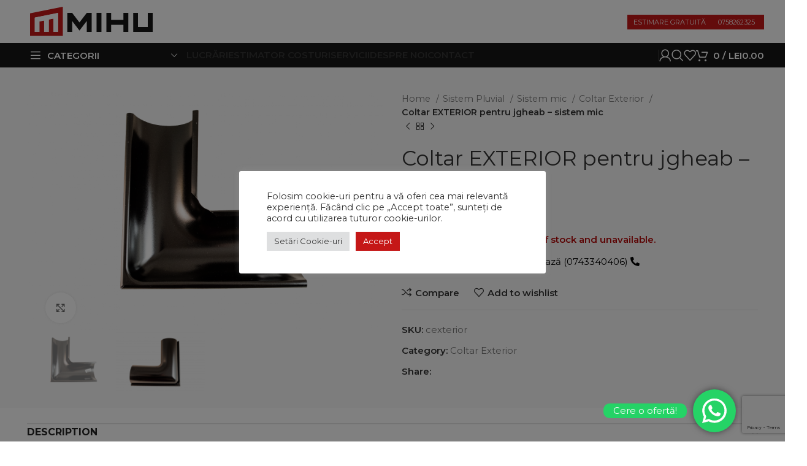

--- FILE ---
content_type: text/html; charset=UTF-8
request_url: https://mihushop.ro/produs/coltar-exterior-pentru-jgheab-sistem-mic/
body_size: 40911
content:
<!DOCTYPE html>
<html lang="ro-RO">
<head>
	<meta charset="UTF-8">
	<link rel="profile" href="https://gmpg.org/xfn/11">
	<link rel="pingback" href="https://mihushop.ro/xmlrpc.php">

	<title>Coltar EXTERIOR pentru jgheab &#8211; sistem mic &#8211; Mihu</title>

        <script type="application/javascript" style="display:none">
            /* <![CDATA[ */
            window.pysWooProductData = window.pysWooProductData || [];
                        window.pysWooProductData[9186] = {"facebook":{"delay":0,"type":"static","name":"AddToCart","eventID":"7b3e7203-b6af-4687-a1a7-6b3848dd2b59","pixelIds":["1278210642588806"],"params":{"content_type":"product","content_ids":["cexterior_9186"],"content_name":"Coltar EXTERIOR pentru jgheab - sistem mic","category_name":"Coltar Exterior","value":0,"currency":"RON"},"e_id":"woo_add_to_cart_on_button_click","ids":[],"hasTimeWindow":false,"timeWindow":0,"woo_order":"","edd_order":""},"ga":{"delay":0,"type":"static","name":"add_to_cart","trackingIds":["G-BGN1Z0B766"],"params":{"event_category":"ecommerce","non_interaction":false,"items":[{"id":"9186","name":"Coltar EXTERIOR pentru jgheab - sistem mic","quantity":1,"price":0,"affiliation":"Mihu","item_category":"Coltar Exterior"}],"ecomm_prodid":"9186","ecomm_pagetype":"cart","ecomm_totalvalue":0},"e_id":"woo_add_to_cart_on_button_click","ids":[],"hasTimeWindow":false,"timeWindow":0,"eventID":"","woo_order":"","edd_order":""},"google_ads":{"delay":0,"type":"static","ids":["AW-10888778975\/S0G7COOl440YEN-plsgo"],"name":"add_to_cart","conversion_ids":["AW-10888778975"],"params":{"ecomm_prodid":"9186","ecomm_pagetype":"product","event_category":"ecommerce","value":0,"items":[{"id":"9186","google_business_vertical":"retail"}]},"e_id":"woo_add_to_cart_on_button_click","hasTimeWindow":false,"timeWindow":0,"eventID":"","woo_order":"","edd_order":""}};
                        window.pysWooProductData[9187] = {"facebook":{"delay":0,"type":"static","name":"AddToCart","eventID":"dfb739ee-2827-4d17-a7ef-8f319f327a7b","pixelIds":["1278210642588806"],"params":{"content_type":"product","content_ids":["cexterior1_9187"],"content_name":"Coltar EXTERIOR pentru jgheab - sistem mic - alb: cod 9010","category_name":"Coltar Exterior","value":0,"currency":"RON"},"e_id":"woo_add_to_cart_on_button_click","ids":[],"hasTimeWindow":false,"timeWindow":0,"woo_order":"","edd_order":""},"ga":{"delay":0,"type":"static","name":"add_to_cart","trackingIds":["G-BGN1Z0B766"],"params":{"event_category":"ecommerce","non_interaction":false,"items":[{"id":"9187","name":"Coltar EXTERIOR pentru jgheab - sistem mic - alb: cod 9010","quantity":1,"price":0,"variant":"alb-cod-9010","affiliation":"Mihu","item_category":"Coltar Exterior"}],"ecomm_prodid":"9187","ecomm_pagetype":"cart","ecomm_totalvalue":0},"e_id":"woo_add_to_cart_on_button_click","ids":[],"hasTimeWindow":false,"timeWindow":0,"eventID":"","woo_order":"","edd_order":""},"google_ads":{"delay":0,"type":"static","ids":["AW-10888778975\/S0G7COOl440YEN-plsgo"],"name":"add_to_cart","conversion_ids":["AW-10888778975"],"params":{"ecomm_prodid":"9187","ecomm_pagetype":"product","event_category":"ecommerce","value":0,"items":[{"id":"9187","google_business_vertical":"retail"}]},"e_id":"woo_add_to_cart_on_button_click","hasTimeWindow":false,"timeWindow":0,"eventID":"","woo_order":"","edd_order":""}};
                        window.pysWooProductData[9188] = {"facebook":{"delay":0,"type":"static","name":"AddToCart","eventID":"351aeeef-df1c-4c7b-a2ce-274e8855948b","pixelIds":["1278210642588806"],"params":{"content_type":"product","content_ids":["cexterior2_9188"],"content_name":"Coltar EXTERIOR pentru jgheab - sistem mic - albastru: cod 5010","category_name":"Coltar Exterior","value":0,"currency":"RON"},"e_id":"woo_add_to_cart_on_button_click","ids":[],"hasTimeWindow":false,"timeWindow":0,"woo_order":"","edd_order":""},"ga":{"delay":0,"type":"static","name":"add_to_cart","trackingIds":["G-BGN1Z0B766"],"params":{"event_category":"ecommerce","non_interaction":false,"items":[{"id":"9188","name":"Coltar EXTERIOR pentru jgheab - sistem mic - albastru: cod 5010","quantity":1,"price":0,"variant":"albastru-cod-5010","affiliation":"Mihu","item_category":"Coltar Exterior"}],"ecomm_prodid":"9188","ecomm_pagetype":"cart","ecomm_totalvalue":0},"e_id":"woo_add_to_cart_on_button_click","ids":[],"hasTimeWindow":false,"timeWindow":0,"eventID":"","woo_order":"","edd_order":""},"google_ads":{"delay":0,"type":"static","ids":["AW-10888778975\/S0G7COOl440YEN-plsgo"],"name":"add_to_cart","conversion_ids":["AW-10888778975"],"params":{"ecomm_prodid":"9188","ecomm_pagetype":"product","event_category":"ecommerce","value":0,"items":[{"id":"9188","google_business_vertical":"retail"}]},"e_id":"woo_add_to_cart_on_button_click","hasTimeWindow":false,"timeWindow":0,"eventID":"","woo_order":"","edd_order":""}};
                        window.pysWooProductData[9189] = {"facebook":{"delay":0,"type":"static","name":"AddToCart","eventID":"e5d89674-0523-4161-b701-d9d9332aba28","pixelIds":["1278210642588806"],"params":{"content_type":"product","content_ids":["cexterior3_9189"],"content_name":"Coltar EXTERIOR pentru jgheab - sistem mic - c\u0103r\u0103miziu: cod 8004","category_name":"Coltar Exterior","value":0,"currency":"RON"},"e_id":"woo_add_to_cart_on_button_click","ids":[],"hasTimeWindow":false,"timeWindow":0,"woo_order":"","edd_order":""},"ga":{"delay":0,"type":"static","name":"add_to_cart","trackingIds":["G-BGN1Z0B766"],"params":{"event_category":"ecommerce","non_interaction":false,"items":[{"id":"9189","name":"Coltar EXTERIOR pentru jgheab - sistem mic - c\u0103r\u0103miziu: cod 8004","quantity":1,"price":0,"variant":"caramiziu-cod-8004","affiliation":"Mihu","item_category":"Coltar Exterior"}],"ecomm_prodid":"9189","ecomm_pagetype":"cart","ecomm_totalvalue":0},"e_id":"woo_add_to_cart_on_button_click","ids":[],"hasTimeWindow":false,"timeWindow":0,"eventID":"","woo_order":"","edd_order":""},"google_ads":{"delay":0,"type":"static","ids":["AW-10888778975\/S0G7COOl440YEN-plsgo"],"name":"add_to_cart","conversion_ids":["AW-10888778975"],"params":{"ecomm_prodid":"9189","ecomm_pagetype":"product","event_category":"ecommerce","value":0,"items":[{"id":"9189","google_business_vertical":"retail"}]},"e_id":"woo_add_to_cart_on_button_click","hasTimeWindow":false,"timeWindow":0,"eventID":"","woo_order":"","edd_order":""}};
                        window.pysWooProductData[9194] = {"facebook":{"delay":0,"type":"static","name":"AddToCart","eventID":"d538b7b0-0d37-4c51-844a-5decdf5c3b5b","pixelIds":["1278210642588806"],"params":{"content_type":"product","content_ids":["cexterior4_9194"],"content_name":"Coltar EXTERIOR pentru jgheab - sistem mic - gri aluminiu: cod 9006","category_name":"Coltar Exterior","value":0,"currency":"RON"},"e_id":"woo_add_to_cart_on_button_click","ids":[],"hasTimeWindow":false,"timeWindow":0,"woo_order":"","edd_order":""},"ga":{"delay":0,"type":"static","name":"add_to_cart","trackingIds":["G-BGN1Z0B766"],"params":{"event_category":"ecommerce","non_interaction":false,"items":[{"id":"9194","name":"Coltar EXTERIOR pentru jgheab - sistem mic - gri aluminiu: cod 9006","quantity":1,"price":0,"variant":"gri-aluminiu-cod-9006","affiliation":"Mihu","item_category":"Coltar Exterior"}],"ecomm_prodid":"9194","ecomm_pagetype":"cart","ecomm_totalvalue":0},"e_id":"woo_add_to_cart_on_button_click","ids":[],"hasTimeWindow":false,"timeWindow":0,"eventID":"","woo_order":"","edd_order":""},"google_ads":{"delay":0,"type":"static","ids":["AW-10888778975\/S0G7COOl440YEN-plsgo"],"name":"add_to_cart","conversion_ids":["AW-10888778975"],"params":{"ecomm_prodid":"9194","ecomm_pagetype":"product","event_category":"ecommerce","value":0,"items":[{"id":"9194","google_business_vertical":"retail"}]},"e_id":"woo_add_to_cart_on_button_click","hasTimeWindow":false,"timeWindow":0,"eventID":"","woo_order":"","edd_order":""}};
                        window.pysWooProductData[9195] = {"facebook":{"delay":0,"type":"static","name":"AddToCart","eventID":"634118ff-4ec5-42d9-a0a7-6d4747b14394","pixelIds":["1278210642588806"],"params":{"content_type":"product","content_ids":["cexterior5_9195"],"content_name":"Coltar EXTERIOR pentru jgheab - sistem mic - gri antracit: cod 7024","category_name":"Coltar Exterior","value":0,"currency":"RON"},"e_id":"woo_add_to_cart_on_button_click","ids":[],"hasTimeWindow":false,"timeWindow":0,"woo_order":"","edd_order":""},"ga":{"delay":0,"type":"static","name":"add_to_cart","trackingIds":["G-BGN1Z0B766"],"params":{"event_category":"ecommerce","non_interaction":false,"items":[{"id":"9195","name":"Coltar EXTERIOR pentru jgheab - sistem mic - gri antracit: cod 7024","quantity":1,"price":0,"variant":"gri-antracit-cod-7024","affiliation":"Mihu","item_category":"Coltar Exterior"}],"ecomm_prodid":"9195","ecomm_pagetype":"cart","ecomm_totalvalue":0},"e_id":"woo_add_to_cart_on_button_click","ids":[],"hasTimeWindow":false,"timeWindow":0,"eventID":"","woo_order":"","edd_order":""},"google_ads":{"delay":0,"type":"static","ids":["AW-10888778975\/S0G7COOl440YEN-plsgo"],"name":"add_to_cart","conversion_ids":["AW-10888778975"],"params":{"ecomm_prodid":"9195","ecomm_pagetype":"product","event_category":"ecommerce","value":0,"items":[{"id":"9195","google_business_vertical":"retail"}]},"e_id":"woo_add_to_cart_on_button_click","hasTimeWindow":false,"timeWindow":0,"eventID":"","woo_order":"","edd_order":""}};
                        window.pysWooProductData[9196] = {"facebook":{"delay":0,"type":"static","name":"AddToCart","eventID":"e745c108-d54e-468f-ae15-5900eae89e0e","pixelIds":["1278210642588806"],"params":{"content_type":"product","content_ids":["cexterior6_9196"],"content_name":"Coltar EXTERIOR pentru jgheab - sistem mic - gri inchis: cod 7016","category_name":"Coltar Exterior","value":0,"currency":"RON"},"e_id":"woo_add_to_cart_on_button_click","ids":[],"hasTimeWindow":false,"timeWindow":0,"woo_order":"","edd_order":""},"ga":{"delay":0,"type":"static","name":"add_to_cart","trackingIds":["G-BGN1Z0B766"],"params":{"event_category":"ecommerce","non_interaction":false,"items":[{"id":"9196","name":"Coltar EXTERIOR pentru jgheab - sistem mic - gri inchis: cod 7016","quantity":1,"price":0,"variant":"gri-inchis-cod-7016","affiliation":"Mihu","item_category":"Coltar Exterior"}],"ecomm_prodid":"9196","ecomm_pagetype":"cart","ecomm_totalvalue":0},"e_id":"woo_add_to_cart_on_button_click","ids":[],"hasTimeWindow":false,"timeWindow":0,"eventID":"","woo_order":"","edd_order":""},"google_ads":{"delay":0,"type":"static","ids":["AW-10888778975\/S0G7COOl440YEN-plsgo"],"name":"add_to_cart","conversion_ids":["AW-10888778975"],"params":{"ecomm_prodid":"9196","ecomm_pagetype":"product","event_category":"ecommerce","value":0,"items":[{"id":"9196","google_business_vertical":"retail"}]},"e_id":"woo_add_to_cart_on_button_click","hasTimeWindow":false,"timeWindow":0,"eventID":"","woo_order":"","edd_order":""}};
                        window.pysWooProductData[9197] = {"facebook":{"delay":0,"type":"static","name":"AddToCart","eventID":"165a783e-4c0b-4cc0-9113-29c24f3e58ec","pixelIds":["1278210642588806"],"params":{"content_type":"product","content_ids":["cexterior7_9197"],"content_name":"Coltar EXTERIOR pentru jgheab - sistem mic - maro deschis: cod 8017","category_name":"Coltar Exterior","value":0,"currency":"RON"},"e_id":"woo_add_to_cart_on_button_click","ids":[],"hasTimeWindow":false,"timeWindow":0,"woo_order":"","edd_order":""},"ga":{"delay":0,"type":"static","name":"add_to_cart","trackingIds":["G-BGN1Z0B766"],"params":{"event_category":"ecommerce","non_interaction":false,"items":[{"id":"9197","name":"Coltar EXTERIOR pentru jgheab - sistem mic - maro deschis: cod 8017","quantity":1,"price":0,"variant":"maro-deschis-cod-8017","affiliation":"Mihu","item_category":"Coltar Exterior"}],"ecomm_prodid":"9197","ecomm_pagetype":"cart","ecomm_totalvalue":0},"e_id":"woo_add_to_cart_on_button_click","ids":[],"hasTimeWindow":false,"timeWindow":0,"eventID":"","woo_order":"","edd_order":""},"google_ads":{"delay":0,"type":"static","ids":["AW-10888778975\/S0G7COOl440YEN-plsgo"],"name":"add_to_cart","conversion_ids":["AW-10888778975"],"params":{"ecomm_prodid":"9197","ecomm_pagetype":"product","event_category":"ecommerce","value":0,"items":[{"id":"9197","google_business_vertical":"retail"}]},"e_id":"woo_add_to_cart_on_button_click","hasTimeWindow":false,"timeWindow":0,"eventID":"","woo_order":"","edd_order":""}};
                        window.pysWooProductData[9198] = {"facebook":{"delay":0,"type":"static","name":"AddToCart","eventID":"c588f015-f19a-4c48-851f-12d0170ca3d0","pixelIds":["1278210642588806"],"params":{"content_type":"product","content_ids":["cexterior8_9198"],"content_name":"Coltar EXTERIOR pentru jgheab - sistem mic - maro inchis: cod 8019","category_name":"Coltar Exterior","value":0,"currency":"RON"},"e_id":"woo_add_to_cart_on_button_click","ids":[],"hasTimeWindow":false,"timeWindow":0,"woo_order":"","edd_order":""},"ga":{"delay":0,"type":"static","name":"add_to_cart","trackingIds":["G-BGN1Z0B766"],"params":{"event_category":"ecommerce","non_interaction":false,"items":[{"id":"9198","name":"Coltar EXTERIOR pentru jgheab - sistem mic - maro inchis: cod 8019","quantity":1,"price":0,"variant":"maro-inchis-cod-8019","affiliation":"Mihu","item_category":"Coltar Exterior"}],"ecomm_prodid":"9198","ecomm_pagetype":"cart","ecomm_totalvalue":0},"e_id":"woo_add_to_cart_on_button_click","ids":[],"hasTimeWindow":false,"timeWindow":0,"eventID":"","woo_order":"","edd_order":""},"google_ads":{"delay":0,"type":"static","ids":["AW-10888778975\/S0G7COOl440YEN-plsgo"],"name":"add_to_cart","conversion_ids":["AW-10888778975"],"params":{"ecomm_prodid":"9198","ecomm_pagetype":"product","event_category":"ecommerce","value":0,"items":[{"id":"9198","google_business_vertical":"retail"}]},"e_id":"woo_add_to_cart_on_button_click","hasTimeWindow":false,"timeWindow":0,"eventID":"","woo_order":"","edd_order":""}};
                        window.pysWooProductData[9199] = {"facebook":{"delay":0,"type":"static","name":"AddToCart","eventID":"373ffbae-3bb4-4cc4-8fba-3c23599bfe59","pixelIds":["1278210642588806"],"params":{"content_type":"product","content_ids":["cexterior9_9199"],"content_name":"Coltar EXTERIOR pentru jgheab - sistem mic - negru: cod 9005","category_name":"Coltar Exterior","value":0,"currency":"RON"},"e_id":"woo_add_to_cart_on_button_click","ids":[],"hasTimeWindow":false,"timeWindow":0,"woo_order":"","edd_order":""},"ga":{"delay":0,"type":"static","name":"add_to_cart","trackingIds":["G-BGN1Z0B766"],"params":{"event_category":"ecommerce","non_interaction":false,"items":[{"id":"9199","name":"Coltar EXTERIOR pentru jgheab - sistem mic - negru: cod 9005","quantity":1,"price":0,"variant":"negru-cod-9005","affiliation":"Mihu","item_category":"Coltar Exterior"}],"ecomm_prodid":"9199","ecomm_pagetype":"cart","ecomm_totalvalue":0},"e_id":"woo_add_to_cart_on_button_click","ids":[],"hasTimeWindow":false,"timeWindow":0,"eventID":"","woo_order":"","edd_order":""},"google_ads":{"delay":0,"type":"static","ids":["AW-10888778975\/S0G7COOl440YEN-plsgo"],"name":"add_to_cart","conversion_ids":["AW-10888778975"],"params":{"ecomm_prodid":"9199","ecomm_pagetype":"product","event_category":"ecommerce","value":0,"items":[{"id":"9199","google_business_vertical":"retail"}]},"e_id":"woo_add_to_cart_on_button_click","hasTimeWindow":false,"timeWindow":0,"eventID":"","woo_order":"","edd_order":""}};
                        window.pysWooProductData[9200] = {"facebook":{"delay":0,"type":"static","name":"AddToCart","eventID":"fb816217-a7eb-40b8-a5bf-bcb38b813b8d","pixelIds":["1278210642588806"],"params":{"content_type":"product","content_ids":["cexterior10_9200"],"content_name":"Coltar EXTERIOR pentru jgheab - sistem mic - rosu: cod 3011","category_name":"Coltar Exterior","value":0,"currency":"RON"},"e_id":"woo_add_to_cart_on_button_click","ids":[],"hasTimeWindow":false,"timeWindow":0,"woo_order":"","edd_order":""},"ga":{"delay":0,"type":"static","name":"add_to_cart","trackingIds":["G-BGN1Z0B766"],"params":{"event_category":"ecommerce","non_interaction":false,"items":[{"id":"9200","name":"Coltar EXTERIOR pentru jgheab - sistem mic - rosu: cod 3011","quantity":1,"price":0,"variant":"rosu-cod-3011","affiliation":"Mihu","item_category":"Coltar Exterior"}],"ecomm_prodid":"9200","ecomm_pagetype":"cart","ecomm_totalvalue":0},"e_id":"woo_add_to_cart_on_button_click","ids":[],"hasTimeWindow":false,"timeWindow":0,"eventID":"","woo_order":"","edd_order":""},"google_ads":{"delay":0,"type":"static","ids":["AW-10888778975\/S0G7COOl440YEN-plsgo"],"name":"add_to_cart","conversion_ids":["AW-10888778975"],"params":{"ecomm_prodid":"9200","ecomm_pagetype":"product","event_category":"ecommerce","value":0,"items":[{"id":"9200","google_business_vertical":"retail"}]},"e_id":"woo_add_to_cart_on_button_click","hasTimeWindow":false,"timeWindow":0,"eventID":"","woo_order":"","edd_order":""}};
                        window.pysWooProductData[9201] = {"facebook":{"delay":0,"type":"static","name":"AddToCart","eventID":"60e31ba2-c8f2-4394-a6b4-02f51a70148b","pixelIds":["1278210642588806"],"params":{"content_type":"product","content_ids":["cexterior11_9201"],"content_name":"Coltar EXTERIOR pentru jgheab - sistem mic - verde: cod 6020","category_name":"Coltar Exterior","value":0,"currency":"RON"},"e_id":"woo_add_to_cart_on_button_click","ids":[],"hasTimeWindow":false,"timeWindow":0,"woo_order":"","edd_order":""},"ga":{"delay":0,"type":"static","name":"add_to_cart","trackingIds":["G-BGN1Z0B766"],"params":{"event_category":"ecommerce","non_interaction":false,"items":[{"id":"9201","name":"Coltar EXTERIOR pentru jgheab - sistem mic - verde: cod 6020","quantity":1,"price":0,"variant":"verde-cod-6020","affiliation":"Mihu","item_category":"Coltar Exterior"}],"ecomm_prodid":"9201","ecomm_pagetype":"cart","ecomm_totalvalue":0},"e_id":"woo_add_to_cart_on_button_click","ids":[],"hasTimeWindow":false,"timeWindow":0,"eventID":"","woo_order":"","edd_order":""},"google_ads":{"delay":0,"type":"static","ids":["AW-10888778975\/S0G7COOl440YEN-plsgo"],"name":"add_to_cart","conversion_ids":["AW-10888778975"],"params":{"ecomm_prodid":"9201","ecomm_pagetype":"product","event_category":"ecommerce","value":0,"items":[{"id":"9201","google_business_vertical":"retail"}]},"e_id":"woo_add_to_cart_on_button_click","hasTimeWindow":false,"timeWindow":0,"eventID":"","woo_order":"","edd_order":""}};
                        window.pysWooProductData[9202] = {"facebook":{"delay":0,"type":"static","name":"AddToCart","eventID":"967b75d8-347e-4be4-b7db-329e9c88d466","pixelIds":["1278210642588806"],"params":{"content_type":"product","content_ids":["cexterior12_9202"],"content_name":"Coltar EXTERIOR pentru jgheab - sistem mic - visiniu deschis: cod 3009","category_name":"Coltar Exterior","value":0,"currency":"RON"},"e_id":"woo_add_to_cart_on_button_click","ids":[],"hasTimeWindow":false,"timeWindow":0,"woo_order":"","edd_order":""},"ga":{"delay":0,"type":"static","name":"add_to_cart","trackingIds":["G-BGN1Z0B766"],"params":{"event_category":"ecommerce","non_interaction":false,"items":[{"id":"9202","name":"Coltar EXTERIOR pentru jgheab - sistem mic - visiniu deschis: cod 3009","quantity":1,"price":0,"variant":"visiniu-deschis-cod-3009","affiliation":"Mihu","item_category":"Coltar Exterior"}],"ecomm_prodid":"9202","ecomm_pagetype":"cart","ecomm_totalvalue":0},"e_id":"woo_add_to_cart_on_button_click","ids":[],"hasTimeWindow":false,"timeWindow":0,"eventID":"","woo_order":"","edd_order":""},"google_ads":{"delay":0,"type":"static","ids":["AW-10888778975\/S0G7COOl440YEN-plsgo"],"name":"add_to_cart","conversion_ids":["AW-10888778975"],"params":{"ecomm_prodid":"9202","ecomm_pagetype":"product","event_category":"ecommerce","value":0,"items":[{"id":"9202","google_business_vertical":"retail"}]},"e_id":"woo_add_to_cart_on_button_click","hasTimeWindow":false,"timeWindow":0,"eventID":"","woo_order":"","edd_order":""}};
                        window.pysWooProductData[9203] = {"facebook":{"delay":0,"type":"static","name":"AddToCart","eventID":"a8479dc2-8a81-4f61-a7e0-dbd7a6cd378b","pixelIds":["1278210642588806"],"params":{"content_type":"product","content_ids":["cexterior13_9203"],"content_name":"Coltar EXTERIOR pentru jgheab - sistem mic - visiniu inchis: cod 3005","category_name":"Coltar Exterior","value":0,"currency":"RON"},"e_id":"woo_add_to_cart_on_button_click","ids":[],"hasTimeWindow":false,"timeWindow":0,"woo_order":"","edd_order":""},"ga":{"delay":0,"type":"static","name":"add_to_cart","trackingIds":["G-BGN1Z0B766"],"params":{"event_category":"ecommerce","non_interaction":false,"items":[{"id":"9203","name":"Coltar EXTERIOR pentru jgheab - sistem mic - visiniu inchis: cod 3005","quantity":1,"price":0,"variant":"visiniu-inchis-cod-3005","affiliation":"Mihu","item_category":"Coltar Exterior"}],"ecomm_prodid":"9203","ecomm_pagetype":"cart","ecomm_totalvalue":0},"e_id":"woo_add_to_cart_on_button_click","ids":[],"hasTimeWindow":false,"timeWindow":0,"eventID":"","woo_order":"","edd_order":""},"google_ads":{"delay":0,"type":"static","ids":["AW-10888778975\/S0G7COOl440YEN-plsgo"],"name":"add_to_cart","conversion_ids":["AW-10888778975"],"params":{"ecomm_prodid":"9203","ecomm_pagetype":"product","event_category":"ecommerce","value":0,"items":[{"id":"9203","google_business_vertical":"retail"}]},"e_id":"woo_add_to_cart_on_button_click","hasTimeWindow":false,"timeWindow":0,"eventID":"","woo_order":"","edd_order":""}};
                        /* ]]> */
        </script>

        <meta name='robots' content='max-image-preview:large' />
	<style>img:is([sizes="auto" i], [sizes^="auto," i]) { contain-intrinsic-size: 3000px 1500px }</style>
	
<!-- Google Tag Manager for WordPress by gtm4wp.com -->
<script data-cfasync="false" data-pagespeed-no-defer>
	var gtm4wp_datalayer_name = "dataLayer";
	var dataLayer = dataLayer || [];
	const gtm4wp_use_sku_instead = false;
	const gtm4wp_id_prefix = '';
	const gtm4wp_remarketing = false;
	const gtm4wp_eec = true;
	const gtm4wp_classicec = true;
	const gtm4wp_currency = 'RON';
	const gtm4wp_product_per_impression = 10;
	const gtm4wp_needs_shipping_address = false;
	const gtm4wp_business_vertical = 'retail';
	const gtm4wp_business_vertical_id = 'id';
</script>
<!-- End Google Tag Manager for WordPress by gtm4wp.com --><script type='application/javascript'>console.log('PixelYourSite PRO version 9.10.3');</script>
<link rel='dns-prefetch' href='//fonts.googleapis.com' />
<link rel="alternate" type="application/rss+xml" title="Mihu &raquo; Flux" href="https://mihushop.ro/feed/" />
<link rel="alternate" type="application/rss+xml" title="Mihu &raquo; Flux comentarii" href="https://mihushop.ro/comments/feed/" />
<link rel="alternate" type="application/rss+xml" title="Flux comentarii Mihu &raquo; Coltar EXTERIOR pentru jgheab &#8211; sistem mic" href="https://mihushop.ro/produs/coltar-exterior-pentru-jgheab-sistem-mic/feed/" />
<link rel='stylesheet' id='bootstrap-css' href='https://mihushop.ro/wp-content/themes/woodmart/css/bootstrap-light.min.css?ver=7.3.1' type='text/css' media='all' />
<link rel='stylesheet' id='woodmart-style-css' href='https://mihushop.ro/wp-content/themes/woodmart/css/parts/base.min.css?ver=7.3.1' type='text/css' media='all' />
<link rel='stylesheet' id='wd-widget-price-filter-css' href='https://mihushop.ro/wp-content/themes/woodmart/css/parts/woo-widget-price-filter.min.css?ver=7.3.1' type='text/css' media='all' />
<link rel='stylesheet' id='ht_ctc_main_css-css' href='https://mihushop.ro/wp-content/plugins/click-to-chat-for-whatsapp/new/inc/assets/css/main.css?ver=4.25' type='text/css' media='all' />
<link rel='stylesheet' id='wp-block-library-css' href='https://mihushop.ro/wp-includes/css/dist/block-library/style.min.css?ver=6.8.3' type='text/css' media='all' />
<style id='classic-theme-styles-inline-css' type='text/css'>
/*! This file is auto-generated */
.wp-block-button__link{color:#fff;background-color:#32373c;border-radius:9999px;box-shadow:none;text-decoration:none;padding:calc(.667em + 2px) calc(1.333em + 2px);font-size:1.125em}.wp-block-file__button{background:#32373c;color:#fff;text-decoration:none}
</style>
<style id='safe-svg-svg-icon-style-inline-css' type='text/css'>
.safe-svg-cover{text-align:center}.safe-svg-cover .safe-svg-inside{display:inline-block;max-width:100%}.safe-svg-cover svg{height:100%;max-height:100%;max-width:100%;width:100%}

</style>
<link rel='stylesheet' id='wc-blocks-vendors-style-css' href='https://mihushop.ro/wp-content/plugins/woocommerce/packages/woocommerce-blocks/build/wc-blocks-vendors-style.css?ver=10.9.3' type='text/css' media='all' />
<link rel='stylesheet' id='wc-all-blocks-style-css' href='https://mihushop.ro/wp-content/plugins/woocommerce/packages/woocommerce-blocks/build/wc-all-blocks-style.css?ver=10.9.3' type='text/css' media='all' />
<style id='global-styles-inline-css' type='text/css'>
:root{--wp--preset--aspect-ratio--square: 1;--wp--preset--aspect-ratio--4-3: 4/3;--wp--preset--aspect-ratio--3-4: 3/4;--wp--preset--aspect-ratio--3-2: 3/2;--wp--preset--aspect-ratio--2-3: 2/3;--wp--preset--aspect-ratio--16-9: 16/9;--wp--preset--aspect-ratio--9-16: 9/16;--wp--preset--color--black: #000000;--wp--preset--color--cyan-bluish-gray: #abb8c3;--wp--preset--color--white: #ffffff;--wp--preset--color--pale-pink: #f78da7;--wp--preset--color--vivid-red: #cf2e2e;--wp--preset--color--luminous-vivid-orange: #ff6900;--wp--preset--color--luminous-vivid-amber: #fcb900;--wp--preset--color--light-green-cyan: #7bdcb5;--wp--preset--color--vivid-green-cyan: #00d084;--wp--preset--color--pale-cyan-blue: #8ed1fc;--wp--preset--color--vivid-cyan-blue: #0693e3;--wp--preset--color--vivid-purple: #9b51e0;--wp--preset--gradient--vivid-cyan-blue-to-vivid-purple: linear-gradient(135deg,rgba(6,147,227,1) 0%,rgb(155,81,224) 100%);--wp--preset--gradient--light-green-cyan-to-vivid-green-cyan: linear-gradient(135deg,rgb(122,220,180) 0%,rgb(0,208,130) 100%);--wp--preset--gradient--luminous-vivid-amber-to-luminous-vivid-orange: linear-gradient(135deg,rgba(252,185,0,1) 0%,rgba(255,105,0,1) 100%);--wp--preset--gradient--luminous-vivid-orange-to-vivid-red: linear-gradient(135deg,rgba(255,105,0,1) 0%,rgb(207,46,46) 100%);--wp--preset--gradient--very-light-gray-to-cyan-bluish-gray: linear-gradient(135deg,rgb(238,238,238) 0%,rgb(169,184,195) 100%);--wp--preset--gradient--cool-to-warm-spectrum: linear-gradient(135deg,rgb(74,234,220) 0%,rgb(151,120,209) 20%,rgb(207,42,186) 40%,rgb(238,44,130) 60%,rgb(251,105,98) 80%,rgb(254,248,76) 100%);--wp--preset--gradient--blush-light-purple: linear-gradient(135deg,rgb(255,206,236) 0%,rgb(152,150,240) 100%);--wp--preset--gradient--blush-bordeaux: linear-gradient(135deg,rgb(254,205,165) 0%,rgb(254,45,45) 50%,rgb(107,0,62) 100%);--wp--preset--gradient--luminous-dusk: linear-gradient(135deg,rgb(255,203,112) 0%,rgb(199,81,192) 50%,rgb(65,88,208) 100%);--wp--preset--gradient--pale-ocean: linear-gradient(135deg,rgb(255,245,203) 0%,rgb(182,227,212) 50%,rgb(51,167,181) 100%);--wp--preset--gradient--electric-grass: linear-gradient(135deg,rgb(202,248,128) 0%,rgb(113,206,126) 100%);--wp--preset--gradient--midnight: linear-gradient(135deg,rgb(2,3,129) 0%,rgb(40,116,252) 100%);--wp--preset--font-size--small: 13px;--wp--preset--font-size--medium: 20px;--wp--preset--font-size--large: 36px;--wp--preset--font-size--x-large: 42px;--wp--preset--spacing--20: 0.44rem;--wp--preset--spacing--30: 0.67rem;--wp--preset--spacing--40: 1rem;--wp--preset--spacing--50: 1.5rem;--wp--preset--spacing--60: 2.25rem;--wp--preset--spacing--70: 3.38rem;--wp--preset--spacing--80: 5.06rem;--wp--preset--shadow--natural: 6px 6px 9px rgba(0, 0, 0, 0.2);--wp--preset--shadow--deep: 12px 12px 50px rgba(0, 0, 0, 0.4);--wp--preset--shadow--sharp: 6px 6px 0px rgba(0, 0, 0, 0.2);--wp--preset--shadow--outlined: 6px 6px 0px -3px rgba(255, 255, 255, 1), 6px 6px rgba(0, 0, 0, 1);--wp--preset--shadow--crisp: 6px 6px 0px rgba(0, 0, 0, 1);}:where(.is-layout-flex){gap: 0.5em;}:where(.is-layout-grid){gap: 0.5em;}body .is-layout-flex{display: flex;}.is-layout-flex{flex-wrap: wrap;align-items: center;}.is-layout-flex > :is(*, div){margin: 0;}body .is-layout-grid{display: grid;}.is-layout-grid > :is(*, div){margin: 0;}:where(.wp-block-columns.is-layout-flex){gap: 2em;}:where(.wp-block-columns.is-layout-grid){gap: 2em;}:where(.wp-block-post-template.is-layout-flex){gap: 1.25em;}:where(.wp-block-post-template.is-layout-grid){gap: 1.25em;}.has-black-color{color: var(--wp--preset--color--black) !important;}.has-cyan-bluish-gray-color{color: var(--wp--preset--color--cyan-bluish-gray) !important;}.has-white-color{color: var(--wp--preset--color--white) !important;}.has-pale-pink-color{color: var(--wp--preset--color--pale-pink) !important;}.has-vivid-red-color{color: var(--wp--preset--color--vivid-red) !important;}.has-luminous-vivid-orange-color{color: var(--wp--preset--color--luminous-vivid-orange) !important;}.has-luminous-vivid-amber-color{color: var(--wp--preset--color--luminous-vivid-amber) !important;}.has-light-green-cyan-color{color: var(--wp--preset--color--light-green-cyan) !important;}.has-vivid-green-cyan-color{color: var(--wp--preset--color--vivid-green-cyan) !important;}.has-pale-cyan-blue-color{color: var(--wp--preset--color--pale-cyan-blue) !important;}.has-vivid-cyan-blue-color{color: var(--wp--preset--color--vivid-cyan-blue) !important;}.has-vivid-purple-color{color: var(--wp--preset--color--vivid-purple) !important;}.has-black-background-color{background-color: var(--wp--preset--color--black) !important;}.has-cyan-bluish-gray-background-color{background-color: var(--wp--preset--color--cyan-bluish-gray) !important;}.has-white-background-color{background-color: var(--wp--preset--color--white) !important;}.has-pale-pink-background-color{background-color: var(--wp--preset--color--pale-pink) !important;}.has-vivid-red-background-color{background-color: var(--wp--preset--color--vivid-red) !important;}.has-luminous-vivid-orange-background-color{background-color: var(--wp--preset--color--luminous-vivid-orange) !important;}.has-luminous-vivid-amber-background-color{background-color: var(--wp--preset--color--luminous-vivid-amber) !important;}.has-light-green-cyan-background-color{background-color: var(--wp--preset--color--light-green-cyan) !important;}.has-vivid-green-cyan-background-color{background-color: var(--wp--preset--color--vivid-green-cyan) !important;}.has-pale-cyan-blue-background-color{background-color: var(--wp--preset--color--pale-cyan-blue) !important;}.has-vivid-cyan-blue-background-color{background-color: var(--wp--preset--color--vivid-cyan-blue) !important;}.has-vivid-purple-background-color{background-color: var(--wp--preset--color--vivid-purple) !important;}.has-black-border-color{border-color: var(--wp--preset--color--black) !important;}.has-cyan-bluish-gray-border-color{border-color: var(--wp--preset--color--cyan-bluish-gray) !important;}.has-white-border-color{border-color: var(--wp--preset--color--white) !important;}.has-pale-pink-border-color{border-color: var(--wp--preset--color--pale-pink) !important;}.has-vivid-red-border-color{border-color: var(--wp--preset--color--vivid-red) !important;}.has-luminous-vivid-orange-border-color{border-color: var(--wp--preset--color--luminous-vivid-orange) !important;}.has-luminous-vivid-amber-border-color{border-color: var(--wp--preset--color--luminous-vivid-amber) !important;}.has-light-green-cyan-border-color{border-color: var(--wp--preset--color--light-green-cyan) !important;}.has-vivid-green-cyan-border-color{border-color: var(--wp--preset--color--vivid-green-cyan) !important;}.has-pale-cyan-blue-border-color{border-color: var(--wp--preset--color--pale-cyan-blue) !important;}.has-vivid-cyan-blue-border-color{border-color: var(--wp--preset--color--vivid-cyan-blue) !important;}.has-vivid-purple-border-color{border-color: var(--wp--preset--color--vivid-purple) !important;}.has-vivid-cyan-blue-to-vivid-purple-gradient-background{background: var(--wp--preset--gradient--vivid-cyan-blue-to-vivid-purple) !important;}.has-light-green-cyan-to-vivid-green-cyan-gradient-background{background: var(--wp--preset--gradient--light-green-cyan-to-vivid-green-cyan) !important;}.has-luminous-vivid-amber-to-luminous-vivid-orange-gradient-background{background: var(--wp--preset--gradient--luminous-vivid-amber-to-luminous-vivid-orange) !important;}.has-luminous-vivid-orange-to-vivid-red-gradient-background{background: var(--wp--preset--gradient--luminous-vivid-orange-to-vivid-red) !important;}.has-very-light-gray-to-cyan-bluish-gray-gradient-background{background: var(--wp--preset--gradient--very-light-gray-to-cyan-bluish-gray) !important;}.has-cool-to-warm-spectrum-gradient-background{background: var(--wp--preset--gradient--cool-to-warm-spectrum) !important;}.has-blush-light-purple-gradient-background{background: var(--wp--preset--gradient--blush-light-purple) !important;}.has-blush-bordeaux-gradient-background{background: var(--wp--preset--gradient--blush-bordeaux) !important;}.has-luminous-dusk-gradient-background{background: var(--wp--preset--gradient--luminous-dusk) !important;}.has-pale-ocean-gradient-background{background: var(--wp--preset--gradient--pale-ocean) !important;}.has-electric-grass-gradient-background{background: var(--wp--preset--gradient--electric-grass) !important;}.has-midnight-gradient-background{background: var(--wp--preset--gradient--midnight) !important;}.has-small-font-size{font-size: var(--wp--preset--font-size--small) !important;}.has-medium-font-size{font-size: var(--wp--preset--font-size--medium) !important;}.has-large-font-size{font-size: var(--wp--preset--font-size--large) !important;}.has-x-large-font-size{font-size: var(--wp--preset--font-size--x-large) !important;}
:where(.wp-block-post-template.is-layout-flex){gap: 1.25em;}:where(.wp-block-post-template.is-layout-grid){gap: 1.25em;}
:where(.wp-block-columns.is-layout-flex){gap: 2em;}:where(.wp-block-columns.is-layout-grid){gap: 2em;}
:root :where(.wp-block-pullquote){font-size: 1.5em;line-height: 1.6;}
</style>
<link rel='stylesheet' id='cookie-law-info-css' href='https://mihushop.ro/wp-content/plugins/cookie-law-info/legacy/public/css/cookie-law-info-public.css?ver=3.1.4' type='text/css' media='all' />
<link rel='stylesheet' id='cookie-law-info-gdpr-css' href='https://mihushop.ro/wp-content/plugins/cookie-law-info/legacy/public/css/cookie-law-info-gdpr.css?ver=3.1.4' type='text/css' media='all' />
<link rel='stylesheet' id='tbiro_style-css' href='https://mihushop.ro/wp-content/plugins/tbicreditro/includes/../css/tbi_style.css?ver=1.0.0' type='text/css' media='all' />
<style id='woocommerce-inline-inline-css' type='text/css'>
.woocommerce form .form-row .required { visibility: visible; }
</style>
<link rel='stylesheet' id='elementor-icons-css' href='https://mihushop.ro/wp-content/plugins/elementor/assets/lib/eicons/css/elementor-icons.min.css?ver=5.23.0' type='text/css' media='all' />
<link rel='stylesheet' id='elementor-frontend-css' href='https://mihushop.ro/wp-content/plugins/elementor/assets/css/frontend-lite.min.css?ver=3.16.2' type='text/css' media='all' />
<link rel='stylesheet' id='swiper-css' href='https://mihushop.ro/wp-content/plugins/elementor/assets/lib/swiper/css/swiper.min.css?ver=5.3.6' type='text/css' media='all' />
<link rel='stylesheet' id='elementor-post-6-css' href='https://mihushop.ro/wp-content/uploads/elementor/css/post-6.css?ver=1694609663' type='text/css' media='all' />
<link rel='stylesheet' id='elementor-pro-css' href='https://mihushop.ro/wp-content/plugins/elementor-pro/assets/css/frontend-lite.min.css?ver=3.14.0' type='text/css' media='all' />
<link rel='stylesheet' id='elementor-post-17711-css' href='https://mihushop.ro/wp-content/uploads/elementor/css/post-17711.css?ver=1759237916' type='text/css' media='all' />
<link rel='stylesheet' id='wd-widget-nav-css' href='https://mihushop.ro/wp-content/themes/woodmart/css/parts/widget-nav.min.css?ver=7.3.1' type='text/css' media='all' />
<link rel='stylesheet' id='wd-wp-gutenberg-css' href='https://mihushop.ro/wp-content/themes/woodmart/css/parts/wp-gutenberg.min.css?ver=7.3.1' type='text/css' media='all' />
<link rel='stylesheet' id='wd-wpcf7-css' href='https://mihushop.ro/wp-content/themes/woodmart/css/parts/int-wpcf7.min.css?ver=7.3.1' type='text/css' media='all' />
<link rel='stylesheet' id='wd-elementor-base-css' href='https://mihushop.ro/wp-content/themes/woodmart/css/parts/int-elem-base.min.css?ver=7.3.1' type='text/css' media='all' />
<link rel='stylesheet' id='wd-elementor-pro-base-css' href='https://mihushop.ro/wp-content/themes/woodmart/css/parts/int-elementor-pro.min.css?ver=7.3.1' type='text/css' media='all' />
<link rel='stylesheet' id='wd-woocommerce-base-css' href='https://mihushop.ro/wp-content/themes/woodmart/css/parts/woocommerce-base.min.css?ver=7.3.1' type='text/css' media='all' />
<link rel='stylesheet' id='wd-mod-star-rating-css' href='https://mihushop.ro/wp-content/themes/woodmart/css/parts/mod-star-rating.min.css?ver=7.3.1' type='text/css' media='all' />
<link rel='stylesheet' id='wd-woo-el-track-order-css' href='https://mihushop.ro/wp-content/themes/woodmart/css/parts/woo-el-track-order.min.css?ver=7.3.1' type='text/css' media='all' />
<link rel='stylesheet' id='wd-woo-gutenberg-css' href='https://mihushop.ro/wp-content/themes/woodmart/css/parts/woo-gutenberg.min.css?ver=7.3.1' type='text/css' media='all' />
<link rel='stylesheet' id='wd-woo-mod-quantity-css' href='https://mihushop.ro/wp-content/themes/woodmart/css/parts/woo-mod-quantity.min.css?ver=7.3.1' type='text/css' media='all' />
<link rel='stylesheet' id='wd-woo-single-prod-el-base-css' href='https://mihushop.ro/wp-content/themes/woodmart/css/parts/woo-single-prod-el-base.min.css?ver=7.3.1' type='text/css' media='all' />
<link rel='stylesheet' id='wd-woo-mod-stock-status-css' href='https://mihushop.ro/wp-content/themes/woodmart/css/parts/woo-mod-stock-status.min.css?ver=7.3.1' type='text/css' media='all' />
<link rel='stylesheet' id='wd-woo-mod-shop-attributes-css' href='https://mihushop.ro/wp-content/themes/woodmart/css/parts/woo-mod-shop-attributes.min.css?ver=7.3.1' type='text/css' media='all' />
<link rel='stylesheet' id='wd-opt-disable-owl-css' href='https://mihushop.ro/wp-content/themes/woodmart/css/parts/opt-disable-owl.min.css?ver=7.3.1' type='text/css' media='all' />
<link rel='stylesheet' id='wd-opt-form-underline-css' href='https://mihushop.ro/wp-content/themes/woodmart/css/parts/opt-form-underline.min.css?ver=7.3.1' type='text/css' media='all' />
<link rel='stylesheet' id='wd-header-base-css' href='https://mihushop.ro/wp-content/themes/woodmart/css/parts/header-base.min.css?ver=7.3.1' type='text/css' media='all' />
<link rel='stylesheet' id='wd-mod-tools-css' href='https://mihushop.ro/wp-content/themes/woodmart/css/parts/mod-tools.min.css?ver=7.3.1' type='text/css' media='all' />
<link rel='stylesheet' id='wd-header-elements-base-css' href='https://mihushop.ro/wp-content/themes/woodmart/css/parts/header-el-base.min.css?ver=7.3.1' type='text/css' media='all' />
<link rel='stylesheet' id='wd-header-search-css' href='https://mihushop.ro/wp-content/themes/woodmart/css/parts/header-el-search.min.css?ver=7.3.1' type='text/css' media='all' />
<link rel='stylesheet' id='wd-woo-mod-login-form-css' href='https://mihushop.ro/wp-content/themes/woodmart/css/parts/woo-mod-login-form.min.css?ver=7.3.1' type='text/css' media='all' />
<link rel='stylesheet' id='wd-header-my-account-css' href='https://mihushop.ro/wp-content/themes/woodmart/css/parts/header-el-my-account.min.css?ver=7.3.1' type='text/css' media='all' />
<link rel='stylesheet' id='wd-header-cart-side-css' href='https://mihushop.ro/wp-content/themes/woodmart/css/parts/header-el-cart-side.min.css?ver=7.3.1' type='text/css' media='all' />
<link rel='stylesheet' id='wd-header-cart-css' href='https://mihushop.ro/wp-content/themes/woodmart/css/parts/header-el-cart.min.css?ver=7.3.1' type='text/css' media='all' />
<link rel='stylesheet' id='wd-widget-shopping-cart-css' href='https://mihushop.ro/wp-content/themes/woodmart/css/parts/woo-widget-shopping-cart.min.css?ver=7.3.1' type='text/css' media='all' />
<link rel='stylesheet' id='wd-widget-product-list-css' href='https://mihushop.ro/wp-content/themes/woodmart/css/parts/woo-widget-product-list.min.css?ver=7.3.1' type='text/css' media='all' />
<link rel='stylesheet' id='wd-header-categories-nav-css' href='https://mihushop.ro/wp-content/themes/woodmart/css/parts/header-el-category-nav.min.css?ver=7.3.1' type='text/css' media='all' />
<link rel='stylesheet' id='wd-mod-nav-vertical-css' href='https://mihushop.ro/wp-content/themes/woodmart/css/parts/mod-nav-vertical.min.css?ver=7.3.1' type='text/css' media='all' />
<link rel='stylesheet' id='wd-mod-nav-vertical-design-default-css' href='https://mihushop.ro/wp-content/themes/woodmart/css/parts/mod-nav-vertical-design-default.min.css?ver=7.3.1' type='text/css' media='all' />
<link rel='stylesheet' id='wd-header-my-account-dropdown-css' href='https://mihushop.ro/wp-content/themes/woodmart/css/parts/header-el-my-account-dropdown.min.css?ver=7.3.1' type='text/css' media='all' />
<link rel='stylesheet' id='wd-info-box-css' href='https://mihushop.ro/wp-content/themes/woodmart/css/parts/el-info-box.min.css?ver=7.3.1' type='text/css' media='all' />
<link rel='stylesheet' id='wd-page-title-css' href='https://mihushop.ro/wp-content/themes/woodmart/css/parts/page-title.min.css?ver=7.3.1' type='text/css' media='all' />
<link rel='stylesheet' id='wd-woo-single-prod-predefined-css' href='https://mihushop.ro/wp-content/themes/woodmart/css/parts/woo-single-prod-predefined.min.css?ver=7.3.1' type='text/css' media='all' />
<link rel='stylesheet' id='wd-woo-single-prod-and-quick-view-predefined-css' href='https://mihushop.ro/wp-content/themes/woodmart/css/parts/woo-single-prod-and-quick-view-predefined.min.css?ver=7.3.1' type='text/css' media='all' />
<link rel='stylesheet' id='wd-woo-single-prod-el-tabs-predefined-css' href='https://mihushop.ro/wp-content/themes/woodmart/css/parts/woo-single-prod-el-tabs-predefined.min.css?ver=7.3.1' type='text/css' media='all' />
<link rel='stylesheet' id='wd-woo-single-prod-opt-base-css' href='https://mihushop.ro/wp-content/themes/woodmart/css/parts/woo-single-prod-opt-base.min.css?ver=7.3.1' type='text/css' media='all' />
<link rel='stylesheet' id='wd-woo-single-prod-el-gallery-css' href='https://mihushop.ro/wp-content/themes/woodmart/css/parts/woo-single-prod-el-gallery.min.css?ver=7.3.1' type='text/css' media='all' />
<link rel='stylesheet' id='wd-owl-carousel-css' href='https://mihushop.ro/wp-content/themes/woodmart/css/parts/lib-owl-carousel.min.css?ver=7.3.1' type='text/css' media='all' />
<link rel='stylesheet' id='wd-photoswipe-css' href='https://mihushop.ro/wp-content/themes/woodmart/css/parts/lib-photoswipe.min.css?ver=7.3.1' type='text/css' media='all' />
<link rel='stylesheet' id='wd-woo-single-prod-el-navigation-css' href='https://mihushop.ro/wp-content/themes/woodmart/css/parts/woo-single-prod-el-navigation.min.css?ver=7.3.1' type='text/css' media='all' />
<link rel='stylesheet' id='wd-woo-mod-variation-form-css' href='https://mihushop.ro/wp-content/themes/woodmart/css/parts/woo-mod-variation-form.min.css?ver=7.3.1' type='text/css' media='all' />
<link rel='stylesheet' id='wd-woo-mod-swatches-base-css' href='https://mihushop.ro/wp-content/themes/woodmart/css/parts/woo-mod-swatches-base.min.css?ver=7.3.1' type='text/css' media='all' />
<link rel='stylesheet' id='wd-woo-mod-variation-form-single-css' href='https://mihushop.ro/wp-content/themes/woodmart/css/parts/woo-mod-variation-form-single.min.css?ver=7.3.1' type='text/css' media='all' />
<link rel='stylesheet' id='wd-social-icons-css' href='https://mihushop.ro/wp-content/themes/woodmart/css/parts/el-social-icons.min.css?ver=7.3.1' type='text/css' media='all' />
<link rel='stylesheet' id='wd-accordion-css' href='https://mihushop.ro/wp-content/themes/woodmart/css/parts/el-accordion.min.css?ver=7.3.1' type='text/css' media='all' />
<link rel='stylesheet' id='wd-woo-single-prod-el-reviews-css' href='https://mihushop.ro/wp-content/themes/woodmart/css/parts/woo-single-prod-el-reviews.min.css?ver=7.3.1' type='text/css' media='all' />
<link rel='stylesheet' id='wd-woo-single-prod-el-reviews-style-1-css' href='https://mihushop.ro/wp-content/themes/woodmart/css/parts/woo-single-prod-el-reviews-style-1.min.css?ver=7.3.1' type='text/css' media='all' />
<link rel='stylesheet' id='wd-mod-comments-css' href='https://mihushop.ro/wp-content/themes/woodmart/css/parts/mod-comments.min.css?ver=7.3.1' type='text/css' media='all' />
<link rel='stylesheet' id='wd-widget-collapse-css' href='https://mihushop.ro/wp-content/themes/woodmart/css/parts/opt-widget-collapse.min.css?ver=7.3.1' type='text/css' media='all' />
<link rel='stylesheet' id='wd-footer-base-css' href='https://mihushop.ro/wp-content/themes/woodmart/css/parts/footer-base.min.css?ver=7.3.1' type='text/css' media='all' />
<link rel='stylesheet' id='wd-section-title-css' href='https://mihushop.ro/wp-content/themes/woodmart/css/parts/el-section-title.min.css?ver=7.3.1' type='text/css' media='all' />
<link rel='stylesheet' id='wd-text-block-css' href='https://mihushop.ro/wp-content/themes/woodmart/css/parts/el-text-block.min.css?ver=7.3.1' type='text/css' media='all' />
<link rel='stylesheet' id='wd-list-css' href='https://mihushop.ro/wp-content/themes/woodmart/css/parts/el-list.min.css?ver=7.3.1' type='text/css' media='all' />
<link rel='stylesheet' id='wd-mod-nav-menu-label-css' href='https://mihushop.ro/wp-content/themes/woodmart/css/parts/mod-nav-menu-label.min.css?ver=7.3.1' type='text/css' media='all' />
<link rel='stylesheet' id='wd-mc4wp-css' href='https://mihushop.ro/wp-content/themes/woodmart/css/parts/int-mc4wp.min.css?ver=7.3.1' type='text/css' media='all' />
<link rel='stylesheet' id='wd-scroll-top-css' href='https://mihushop.ro/wp-content/themes/woodmart/css/parts/opt-scrolltotop.min.css?ver=7.3.1' type='text/css' media='all' />
<link rel='stylesheet' id='wd-wd-search-results-css' href='https://mihushop.ro/wp-content/themes/woodmart/css/parts/wd-search-results.min.css?ver=7.3.1' type='text/css' media='all' />
<link rel='stylesheet' id='wd-wd-search-form-css' href='https://mihushop.ro/wp-content/themes/woodmart/css/parts/wd-search-form.min.css?ver=7.3.1' type='text/css' media='all' />
<link rel='stylesheet' id='wd-sticky-add-to-cart-css' href='https://mihushop.ro/wp-content/themes/woodmart/css/parts/woo-opt-sticky-add-to-cart.min.css?ver=7.3.1' type='text/css' media='all' />
<link rel='stylesheet' id='wd-woo-mod-quantity-overlap-css' href='https://mihushop.ro/wp-content/themes/woodmart/css/parts/woo-mod-quantity-overlap.min.css?ver=7.3.1' type='text/css' media='all' />
<link rel='stylesheet' id='wd-header-search-fullscreen-css' href='https://mihushop.ro/wp-content/themes/woodmart/css/parts/header-el-search-fullscreen-general.min.css?ver=7.3.1' type='text/css' media='all' />
<link rel='stylesheet' id='wd-header-search-fullscreen-1-css' href='https://mihushop.ro/wp-content/themes/woodmart/css/parts/header-el-search-fullscreen-1.min.css?ver=7.3.1' type='text/css' media='all' />
<link rel='stylesheet' id='xts-style-header_779847-css' href='https://mihushop.ro/wp-content/uploads/2025/09/xts-header_779847-1758104564.css?ver=7.3.1' type='text/css' media='all' />
<link rel='stylesheet' id='xts-style-theme_settings_default-css' href='https://mihushop.ro/wp-content/uploads/2025/06/xts-theme_settings_default-1750755454.css?ver=7.3.1' type='text/css' media='all' />
<link rel='stylesheet' id='xts-google-fonts-css' href='https://fonts.googleapis.com/css?family=Montserrat%3A400%2C600%2C700%7CJosefin+Sans%3A400%2C600&#038;ver=7.3.1' type='text/css' media='all' />
<link rel='stylesheet' id='elementor-icons-shared-0-css' href='https://mihushop.ro/wp-content/plugins/elementor/assets/lib/font-awesome/css/fontawesome.min.css?ver=5.15.3' type='text/css' media='all' />
<link rel='stylesheet' id='elementor-icons-fa-solid-css' href='https://mihushop.ro/wp-content/plugins/elementor/assets/lib/font-awesome/css/solid.min.css?ver=5.15.3' type='text/css' media='all' />
<script type="text/javascript" src="https://mihushop.ro/wp-includes/js/jquery/jquery.min.js?ver=3.7.1" id="jquery-core-js"></script>
<script type="text/javascript" src="https://mihushop.ro/wp-includes/js/jquery/jquery-migrate.min.js?ver=3.4.1" id="jquery-migrate-js"></script>
<script type="text/javascript" id="cookie-law-info-js-extra">
/* <![CDATA[ */
var Cli_Data = {"nn_cookie_ids":[],"cookielist":[],"non_necessary_cookies":[],"ccpaEnabled":"","ccpaRegionBased":"","ccpaBarEnabled":"","strictlyEnabled":["necessary","obligatoire"],"ccpaType":"gdpr","js_blocking":"1","custom_integration":"","triggerDomRefresh":"","secure_cookies":""};
var cli_cookiebar_settings = {"animate_speed_hide":"500","animate_speed_show":"500","background":"#FFF","border":"#b1a6a6c2","border_on":"","button_1_button_colour":"#c51717","button_1_button_hover":"#9e1212","button_1_link_colour":"#fff","button_1_as_button":"1","button_1_new_win":"","button_2_button_colour":"#333","button_2_button_hover":"#292929","button_2_link_colour":"#444","button_2_as_button":"","button_2_hidebar":"","button_3_button_colour":"#dedfe0","button_3_button_hover":"#b2b2b3","button_3_link_colour":"#333333","button_3_as_button":"1","button_3_new_win":"","button_4_button_colour":"#dedfe0","button_4_button_hover":"#b2b2b3","button_4_link_colour":"#333333","button_4_as_button":"1","button_7_button_colour":"#c51717","button_7_button_hover":"#9e1212","button_7_link_colour":"#fff","button_7_as_button":"1","button_7_new_win":"","font_family":"inherit","header_fix":"","notify_animate_hide":"1","notify_animate_show":"","notify_div_id":"#cookie-law-info-bar","notify_position_horizontal":"right","notify_position_vertical":"bottom","scroll_close":"","scroll_close_reload":"","accept_close_reload":"","reject_close_reload":"","showagain_tab":"","showagain_background":"#fff","showagain_border":"#000","showagain_div_id":"#cookie-law-info-again","showagain_x_position":"100px","text":"#333333","show_once_yn":"","show_once":"10000","logging_on":"","as_popup":"","popup_overlay":"1","bar_heading_text":"","cookie_bar_as":"popup","popup_showagain_position":"bottom-right","widget_position":"left"};
var log_object = {"ajax_url":"https:\/\/mihushop.ro\/wp-admin\/admin-ajax.php"};
/* ]]> */
</script>
<script type="text/javascript" src="https://mihushop.ro/wp-content/plugins/cookie-law-info/legacy/public/js/cookie-law-info-public.js?ver=3.1.4" id="cookie-law-info-js"></script>
<script type="text/javascript" src="https://mihushop.ro/wp-content/plugins/tbicreditro/includes/../js/tbicredit.js?ver=1.0.0" id="tbiro_credit-js"></script>
<script type="text/javascript" src="https://mihushop.ro/wp-content/plugins/duracelltomi-google-tag-manager/js/gtm4wp-woocommerce-classic.js?ver=1.18.1" id="gtm4wp-woocommerce-classic-js"></script>
<script type="text/javascript" src="https://mihushop.ro/wp-content/plugins/duracelltomi-google-tag-manager/js/gtm4wp-woocommerce-enhanced.js?ver=1.18.1" id="gtm4wp-woocommerce-enhanced-js"></script>
<script type="text/javascript" src="https://mihushop.ro/wp-content/plugins/pixelyoursite-pro/dist/scripts/js.cookie-2.1.3.min.js?ver=2.1.3" id="js-cookie-pys-js"></script>
<script type="text/javascript" src="https://mihushop.ro/wp-content/plugins/pixelyoursite-pro/dist/scripts/jquery.bind-first-0.2.3.min.js?ver=6.8.3" id="jquery-bind-first-js"></script>
<script type="text/javascript" src="https://mihushop.ro/wp-content/plugins/pixelyoursite-pro/dist/scripts/vimeo.min.js?ver=6.8.3" id="vimeo-js"></script>
<script type="text/javascript" id="pys-js-extra">
/* <![CDATA[ */
var pysOptions = {"staticEvents":{"facebook":{"woo_view_content":[{"delay":0,"type":"static","name":"ViewContent","eventID":"a750e4cd-91e8-4e06-90f4-0b81e1b5db3e","pixelIds":["1278210642588806"],"params":{"content_ids":["cexterior_9186"],"content_type":"product_group","content_name":"Coltar EXTERIOR pentru jgheab - sistem mic","category_name":"Coltar Exterior","value":0,"currency":"RON","product_price":0,"page_title":"Coltar EXTERIOR pentru jgheab - sistem mic","post_type":"product","post_id":9186,"plugin":"PixelYourSite","event_url":"mihushop.ro\/produs\/coltar-exterior-pentru-jgheab-sistem-mic\/","user_role":"guest"},"e_id":"woo_view_content","ids":[],"hasTimeWindow":false,"timeWindow":0,"woo_order":"","edd_order":""}],"init_event":[{"delay":0,"type":"static","name":"PageView","eventID":"1a6599a2-e2cf-4958-80e7-b7e1417d9011","pixelIds":["1278210642588806"],"params":{"categories":"Coltar Exterior","page_title":"Coltar EXTERIOR pentru jgheab - sistem mic","post_type":"product","post_id":9186,"plugin":"PixelYourSite","event_url":"mihushop.ro\/produs\/coltar-exterior-pentru-jgheab-sistem-mic\/","user_role":"guest"},"e_id":"init_event","ids":[],"hasTimeWindow":false,"timeWindow":0,"woo_order":"","edd_order":""}]},"ga":{"woo_view_content":[{"delay":0,"type":"static","name":"view_item","trackingIds":["G-BGN1Z0B766"],"params":{"items":[{"id":"9186","name":"Coltar EXTERIOR pentru jgheab - sistem mic","quantity":1,"price":0,"affiliation":"Mihu","item_category":"Coltar Exterior"}],"ecomm_prodid":"9186","ecomm_pagetype":"product","ecomm_totalvalue":0,"page_title":"Coltar EXTERIOR pentru jgheab - sistem mic","post_type":"product","post_id":9186,"plugin":"PixelYourSite","event_url":"mihushop.ro\/produs\/coltar-exterior-pentru-jgheab-sistem-mic\/","user_role":"guest"},"e_id":"woo_view_content","ids":[],"hasTimeWindow":false,"timeWindow":0,"eventID":"","woo_order":"","edd_order":""}]},"google_ads":{"woo_view_content":[{"delay":0,"type":"static","name":"view_item","ids":[],"conversion_ids":["AW-10888778975"],"params":{"ecomm_prodid":"9186","ecomm_pagetype":"product","event_category":"ecommerce","value":0,"items":[{"id":"9186","google_business_vertical":"retail"}],"page_title":"Coltar EXTERIOR pentru jgheab - sistem mic","post_type":"product","post_id":9186,"plugin":"PixelYourSite","event_url":"mihushop.ro\/produs\/coltar-exterior-pentru-jgheab-sistem-mic\/","user_role":"guest"},"e_id":"woo_view_content","hasTimeWindow":false,"timeWindow":0,"eventID":"","woo_order":"","edd_order":""}],"init_event":[{"delay":0,"type":"static","name":"page_view","conversion_ids":["AW-10888778975"],"params":{"page_title":"Coltar EXTERIOR pentru jgheab - sistem mic","post_type":"product","post_id":9186,"plugin":"PixelYourSite","event_url":"mihushop.ro\/produs\/coltar-exterior-pentru-jgheab-sistem-mic\/","user_role":"guest"},"e_id":"init_event","ids":[],"hasTimeWindow":false,"timeWindow":0,"eventID":"","woo_order":"","edd_order":""}]}},"dynamicEvents":{"automatic_event_internal_link":{"facebook":{"delay":0,"type":"dyn","name":"InternalClick","eventID":"cb51d4f6-3008-4d18-8cc7-6d52e0ae6664","pixelIds":["1278210642588806"],"params":{"page_title":"Coltar EXTERIOR pentru jgheab - sistem mic","post_type":"product","post_id":9186,"plugin":"PixelYourSite","event_url":"mihushop.ro\/produs\/coltar-exterior-pentru-jgheab-sistem-mic\/","user_role":"guest"},"e_id":"automatic_event_internal_link","ids":[],"hasTimeWindow":false,"timeWindow":0,"woo_order":"","edd_order":""},"ga":{"delay":0,"type":"dyn","name":"InternalClick","trackingIds":["G-BGN1Z0B766"],"params":{"non_interaction":false,"page_title":"Coltar EXTERIOR pentru jgheab - sistem mic","post_type":"product","post_id":9186,"plugin":"PixelYourSite","event_url":"mihushop.ro\/produs\/coltar-exterior-pentru-jgheab-sistem-mic\/","user_role":"guest"},"e_id":"automatic_event_internal_link","ids":[],"hasTimeWindow":false,"timeWindow":0,"eventID":"","woo_order":"","edd_order":""},"google_ads":{"delay":0,"type":"dyn","name":"InternalClick","conversion_ids":["AW-10888778975"],"params":{"page_title":"Coltar EXTERIOR pentru jgheab - sistem mic","post_type":"product","post_id":9186,"plugin":"PixelYourSite","event_url":"mihushop.ro\/produs\/coltar-exterior-pentru-jgheab-sistem-mic\/","user_role":"guest"},"e_id":"automatic_event_internal_link","ids":[],"hasTimeWindow":false,"timeWindow":0,"eventID":"","woo_order":"","edd_order":""}},"automatic_event_outbound_link":{"facebook":{"delay":0,"type":"dyn","name":"OutboundClick","eventID":"a38d0c76-2beb-4261-9da7-b3ec8bd0b687","pixelIds":["1278210642588806"],"params":{"page_title":"Coltar EXTERIOR pentru jgheab - sistem mic","post_type":"product","post_id":9186,"plugin":"PixelYourSite","event_url":"mihushop.ro\/produs\/coltar-exterior-pentru-jgheab-sistem-mic\/","user_role":"guest"},"e_id":"automatic_event_outbound_link","ids":[],"hasTimeWindow":false,"timeWindow":0,"woo_order":"","edd_order":""},"ga":{"delay":0,"type":"dyn","name":"OutboundClick","trackingIds":["G-BGN1Z0B766"],"params":{"non_interaction":false,"page_title":"Coltar EXTERIOR pentru jgheab - sistem mic","post_type":"product","post_id":9186,"plugin":"PixelYourSite","event_url":"mihushop.ro\/produs\/coltar-exterior-pentru-jgheab-sistem-mic\/","user_role":"guest"},"e_id":"automatic_event_outbound_link","ids":[],"hasTimeWindow":false,"timeWindow":0,"eventID":"","woo_order":"","edd_order":""},"google_ads":{"delay":0,"type":"dyn","name":"OutboundClick","conversion_ids":["AW-10888778975"],"params":{"page_title":"Coltar EXTERIOR pentru jgheab - sistem mic","post_type":"product","post_id":9186,"plugin":"PixelYourSite","event_url":"mihushop.ro\/produs\/coltar-exterior-pentru-jgheab-sistem-mic\/","user_role":"guest"},"e_id":"automatic_event_outbound_link","ids":[],"hasTimeWindow":false,"timeWindow":0,"eventID":"","woo_order":"","edd_order":""}},"automatic_event_video":{"facebook":{"delay":0,"type":"dyn","name":"WatchVideo","eventID":"d53c6a01-e3e6-4844-96e0-6f7bd02469fc","pixelIds":["1278210642588806"],"params":{"page_title":"Coltar EXTERIOR pentru jgheab - sistem mic","post_type":"product","post_id":9186,"plugin":"PixelYourSite","event_url":"mihushop.ro\/produs\/coltar-exterior-pentru-jgheab-sistem-mic\/","user_role":"guest"},"e_id":"automatic_event_video","ids":[],"hasTimeWindow":false,"timeWindow":0,"woo_order":"","edd_order":""},"ga":{"delay":0,"type":"dyn","name":"WatchVideo","youtube_disabled":false,"trackingIds":["G-BGN1Z0B766"],"params":{"non_interaction":false,"page_title":"Coltar EXTERIOR pentru jgheab - sistem mic","post_type":"product","post_id":9186,"plugin":"PixelYourSite","event_url":"mihushop.ro\/produs\/coltar-exterior-pentru-jgheab-sistem-mic\/","user_role":"guest"},"e_id":"automatic_event_video","ids":[],"hasTimeWindow":false,"timeWindow":0,"eventID":"","woo_order":"","edd_order":""},"google_ads":{"delay":0,"type":"dyn","name":"WatchVideo","conversion_ids":["AW-10888778975"],"params":{"page_title":"Coltar EXTERIOR pentru jgheab - sistem mic","post_type":"product","post_id":9186,"plugin":"PixelYourSite","event_url":"mihushop.ro\/produs\/coltar-exterior-pentru-jgheab-sistem-mic\/","user_role":"guest"},"e_id":"automatic_event_video","ids":[],"hasTimeWindow":false,"timeWindow":0,"eventID":"","woo_order":"","edd_order":""}},"automatic_event_tel_link":{"facebook":{"delay":0,"type":"dyn","name":"TelClick","eventID":"e76ebb6f-1427-4a78-829f-da24d89d2b8e","pixelIds":["1278210642588806"],"params":{"page_title":"Coltar EXTERIOR pentru jgheab - sistem mic","post_type":"product","post_id":9186,"plugin":"PixelYourSite","event_url":"mihushop.ro\/produs\/coltar-exterior-pentru-jgheab-sistem-mic\/","user_role":"guest"},"e_id":"automatic_event_tel_link","ids":[],"hasTimeWindow":false,"timeWindow":0,"woo_order":"","edd_order":""},"ga":{"delay":0,"type":"dyn","name":"TelClick","trackingIds":["G-BGN1Z0B766"],"params":{"non_interaction":false,"page_title":"Coltar EXTERIOR pentru jgheab - sistem mic","post_type":"product","post_id":9186,"plugin":"PixelYourSite","event_url":"mihushop.ro\/produs\/coltar-exterior-pentru-jgheab-sistem-mic\/","user_role":"guest"},"e_id":"automatic_event_tel_link","ids":[],"hasTimeWindow":false,"timeWindow":0,"eventID":"","woo_order":"","edd_order":""},"google_ads":{"delay":0,"type":"dyn","name":"TelClick","conversion_ids":["AW-10888778975"],"params":{"page_title":"Coltar EXTERIOR pentru jgheab - sistem mic","post_type":"product","post_id":9186,"plugin":"PixelYourSite","event_url":"mihushop.ro\/produs\/coltar-exterior-pentru-jgheab-sistem-mic\/","user_role":"guest"},"e_id":"automatic_event_tel_link","ids":[],"hasTimeWindow":false,"timeWindow":0,"eventID":"","woo_order":"","edd_order":""}},"automatic_event_email_link":{"facebook":{"delay":0,"type":"dyn","name":"EmailClick","eventID":"a5f97dd6-1bd8-4ee1-bb3e-697122cb6361","pixelIds":["1278210642588806"],"params":{"page_title":"Coltar EXTERIOR pentru jgheab - sistem mic","post_type":"product","post_id":9186,"plugin":"PixelYourSite","event_url":"mihushop.ro\/produs\/coltar-exterior-pentru-jgheab-sistem-mic\/","user_role":"guest"},"e_id":"automatic_event_email_link","ids":[],"hasTimeWindow":false,"timeWindow":0,"woo_order":"","edd_order":""},"ga":{"delay":0,"type":"dyn","name":"EmailClick","trackingIds":["G-BGN1Z0B766"],"params":{"non_interaction":false,"page_title":"Coltar EXTERIOR pentru jgheab - sistem mic","post_type":"product","post_id":9186,"plugin":"PixelYourSite","event_url":"mihushop.ro\/produs\/coltar-exterior-pentru-jgheab-sistem-mic\/","user_role":"guest"},"e_id":"automatic_event_email_link","ids":[],"hasTimeWindow":false,"timeWindow":0,"eventID":"","woo_order":"","edd_order":""},"google_ads":{"delay":0,"type":"dyn","name":"EmailClick","conversion_ids":["AW-10888778975"],"params":{"page_title":"Coltar EXTERIOR pentru jgheab - sistem mic","post_type":"product","post_id":9186,"plugin":"PixelYourSite","event_url":"mihushop.ro\/produs\/coltar-exterior-pentru-jgheab-sistem-mic\/","user_role":"guest"},"e_id":"automatic_event_email_link","ids":[],"hasTimeWindow":false,"timeWindow":0,"eventID":"","woo_order":"","edd_order":""}},"automatic_event_form":{"facebook":{"delay":0,"type":"dyn","name":"Form","eventID":"2d60dcd7-67c8-40fc-844f-3ee8aadf5cde","pixelIds":["1278210642588806"],"params":{"page_title":"Coltar EXTERIOR pentru jgheab - sistem mic","post_type":"product","post_id":9186,"plugin":"PixelYourSite","event_url":"mihushop.ro\/produs\/coltar-exterior-pentru-jgheab-sistem-mic\/","user_role":"guest"},"e_id":"automatic_event_form","ids":[],"hasTimeWindow":false,"timeWindow":0,"woo_order":"","edd_order":""},"ga":{"delay":0,"type":"dyn","name":"Form","trackingIds":["G-BGN1Z0B766"],"params":{"non_interaction":false,"page_title":"Coltar EXTERIOR pentru jgheab - sistem mic","post_type":"product","post_id":9186,"plugin":"PixelYourSite","event_url":"mihushop.ro\/produs\/coltar-exterior-pentru-jgheab-sistem-mic\/","user_role":"guest"},"e_id":"automatic_event_form","ids":[],"hasTimeWindow":false,"timeWindow":0,"eventID":"","woo_order":"","edd_order":""},"google_ads":{"delay":0,"type":"dyn","name":"Form","conversion_ids":["AW-10888778975"],"params":{"page_title":"Coltar EXTERIOR pentru jgheab - sistem mic","post_type":"product","post_id":9186,"plugin":"PixelYourSite","event_url":"mihushop.ro\/produs\/coltar-exterior-pentru-jgheab-sistem-mic\/","user_role":"guest"},"e_id":"automatic_event_form","ids":[],"hasTimeWindow":false,"timeWindow":0,"eventID":"","woo_order":"","edd_order":""}},"automatic_event_download":{"facebook":{"delay":0,"type":"dyn","name":"Download","extensions":["","doc","exe","js","pdf","ppt","tgz","zip","xls"],"eventID":"438a2133-6ae5-4d04-9dd8-3aa185d34f19","pixelIds":["1278210642588806"],"params":{"page_title":"Coltar EXTERIOR pentru jgheab - sistem mic","post_type":"product","post_id":9186,"plugin":"PixelYourSite","event_url":"mihushop.ro\/produs\/coltar-exterior-pentru-jgheab-sistem-mic\/","user_role":"guest"},"e_id":"automatic_event_download","ids":[],"hasTimeWindow":false,"timeWindow":0,"woo_order":"","edd_order":""},"ga":{"delay":0,"type":"dyn","name":"Download","extensions":["","doc","exe","js","pdf","ppt","tgz","zip","xls"],"trackingIds":["G-BGN1Z0B766"],"params":{"non_interaction":false,"page_title":"Coltar EXTERIOR pentru jgheab - sistem mic","post_type":"product","post_id":9186,"plugin":"PixelYourSite","event_url":"mihushop.ro\/produs\/coltar-exterior-pentru-jgheab-sistem-mic\/","user_role":"guest"},"e_id":"automatic_event_download","ids":[],"hasTimeWindow":false,"timeWindow":0,"eventID":"","woo_order":"","edd_order":""},"google_ads":{"delay":0,"type":"dyn","name":"Download","extensions":["","doc","exe","js","pdf","ppt","tgz","zip","xls"],"conversion_ids":["AW-10888778975"],"params":{"page_title":"Coltar EXTERIOR pentru jgheab - sistem mic","post_type":"product","post_id":9186,"plugin":"PixelYourSite","event_url":"mihushop.ro\/produs\/coltar-exterior-pentru-jgheab-sistem-mic\/","user_role":"guest"},"e_id":"automatic_event_download","ids":[],"hasTimeWindow":false,"timeWindow":0,"eventID":"","woo_order":"","edd_order":""}},"automatic_event_comment":{"facebook":{"delay":0,"type":"dyn","name":"Comment","eventID":"ee8a6e40-5a51-4d4d-bf69-a9f1287f4a9a","pixelIds":["1278210642588806"],"params":{"page_title":"Coltar EXTERIOR pentru jgheab - sistem mic","post_type":"product","post_id":9186,"plugin":"PixelYourSite","event_url":"mihushop.ro\/produs\/coltar-exterior-pentru-jgheab-sistem-mic\/","user_role":"guest"},"e_id":"automatic_event_comment","ids":[],"hasTimeWindow":false,"timeWindow":0,"woo_order":"","edd_order":""},"ga":{"delay":0,"type":"dyn","name":"Comment","trackingIds":["G-BGN1Z0B766"],"params":{"non_interaction":false,"page_title":"Coltar EXTERIOR pentru jgheab - sistem mic","post_type":"product","post_id":9186,"plugin":"PixelYourSite","event_url":"mihushop.ro\/produs\/coltar-exterior-pentru-jgheab-sistem-mic\/","user_role":"guest"},"e_id":"automatic_event_comment","ids":[],"hasTimeWindow":false,"timeWindow":0,"eventID":"","woo_order":"","edd_order":""},"google_ads":{"delay":0,"type":"dyn","name":"Comment","conversion_ids":["AW-10888778975"],"params":{"page_title":"Coltar EXTERIOR pentru jgheab - sistem mic","post_type":"product","post_id":9186,"plugin":"PixelYourSite","event_url":"mihushop.ro\/produs\/coltar-exterior-pentru-jgheab-sistem-mic\/","user_role":"guest"},"e_id":"automatic_event_comment","ids":[],"hasTimeWindow":false,"timeWindow":0,"eventID":"","woo_order":"","edd_order":""}},"automatic_event_adsense":{"facebook":{"delay":0,"type":"dyn","name":"AdSense","eventID":"258f424b-809f-45e6-a740-41bcba2535e8","pixelIds":["1278210642588806"],"params":{"page_title":"Coltar EXTERIOR pentru jgheab - sistem mic","post_type":"product","post_id":9186,"plugin":"PixelYourSite","event_url":"mihushop.ro\/produs\/coltar-exterior-pentru-jgheab-sistem-mic\/","user_role":"guest"},"e_id":"automatic_event_adsense","ids":[],"hasTimeWindow":false,"timeWindow":0,"woo_order":"","edd_order":""},"ga":{"delay":0,"type":"dyn","name":"AdSense","trackingIds":["G-BGN1Z0B766"],"params":{"non_interaction":false,"page_title":"Coltar EXTERIOR pentru jgheab - sistem mic","post_type":"product","post_id":9186,"plugin":"PixelYourSite","event_url":"mihushop.ro\/produs\/coltar-exterior-pentru-jgheab-sistem-mic\/","user_role":"guest"},"e_id":"automatic_event_adsense","ids":[],"hasTimeWindow":false,"timeWindow":0,"eventID":"","woo_order":"","edd_order":""},"google_ads":{"delay":0,"type":"dyn","name":"AdSense","conversion_ids":["AW-10888778975"],"params":{"page_title":"Coltar EXTERIOR pentru jgheab - sistem mic","post_type":"product","post_id":9186,"plugin":"PixelYourSite","event_url":"mihushop.ro\/produs\/coltar-exterior-pentru-jgheab-sistem-mic\/","user_role":"guest"},"e_id":"automatic_event_adsense","ids":[],"hasTimeWindow":false,"timeWindow":0,"eventID":"","woo_order":"","edd_order":""}},"woo_add_to_cart_on_button_click":{"facebook":{"delay":0,"type":"dyn","name":"AddToCart","eventID":"23f3819e-5442-45fb-91f1-97d29908d365","pixelIds":["1278210642588806"],"params":{"page_title":"Coltar EXTERIOR pentru jgheab - sistem mic","post_type":"product","post_id":9186,"plugin":"PixelYourSite","event_url":"mihushop.ro\/produs\/coltar-exterior-pentru-jgheab-sistem-mic\/","user_role":"guest"},"e_id":"woo_add_to_cart_on_button_click","ids":[],"hasTimeWindow":false,"timeWindow":0,"woo_order":"","edd_order":""},"ga":{"delay":0,"type":"dyn","name":"add_to_cart","trackingIds":["G-BGN1Z0B766"],"params":{"page_title":"Coltar EXTERIOR pentru jgheab - sistem mic","post_type":"product","post_id":9186,"plugin":"PixelYourSite","event_url":"mihushop.ro\/produs\/coltar-exterior-pentru-jgheab-sistem-mic\/","user_role":"guest"},"e_id":"woo_add_to_cart_on_button_click","ids":[],"hasTimeWindow":false,"timeWindow":0,"eventID":"","woo_order":"","edd_order":""},"google_ads":{"delay":0,"type":"dyn","name":"add_to_cart","conversion_ids":["AW-10888778975"],"params":{"page_title":"Coltar EXTERIOR pentru jgheab - sistem mic","post_type":"product","post_id":9186,"plugin":"PixelYourSite","event_url":"mihushop.ro\/produs\/coltar-exterior-pentru-jgheab-sistem-mic\/","user_role":"guest"},"e_id":"woo_add_to_cart_on_button_click","ids":[],"hasTimeWindow":false,"timeWindow":0,"eventID":"","woo_order":"","edd_order":""}}},"triggerEvents":{"15775":{"facebook":{"delay":0,"type":"trigger","trigger_type":"css_click","trigger_value":["submit-estimare"],"name":"Lead","eventID":"11754fe1-46cb-4078-a04d-cd659bcef06e","pixelIds":["1278210642588806"],"params":{"content_name":"Formular Estimare","content_ids":"Formular Estimare","content_category":"Formular Estimare","page_title":"Coltar EXTERIOR pentru jgheab - sistem mic","post_type":"product","post_id":9186,"plugin":"PixelYourSite","event_url":"mihushop.ro\/produs\/coltar-exterior-pentru-jgheab-sistem-mic\/","user_role":"guest"},"e_id":"custom_event","ids":[],"hasTimeWindow":false,"timeWindow":0,"woo_order":"","edd_order":""},"ga":{"delay":0,"type":"trigger","trigger_type":"css_click","trigger_value":["submit-estimare"],"name":"Lead__Estimare","trackingIds":["G-BGN1Z0B766"],"params":{"non_interaction":true,"page_title":"Coltar EXTERIOR pentru jgheab - sistem mic","post_type":"product","post_id":9186,"plugin":"PixelYourSite","event_url":"mihushop.ro\/produs\/coltar-exterior-pentru-jgheab-sistem-mic\/","user_role":"guest"},"e_id":"custom_event","ids":[],"hasTimeWindow":false,"timeWindow":0,"eventID":"","woo_order":"","edd_order":""},"google_ads":{"delay":0,"type":"trigger","trigger_type":"css_click","trigger_value":["submit-estimare"],"name":"conversion","conversion_labels":["AW-10888778975\/XOsHCOal440YEN-plsgo"],"params":{"event_category":"Lead - Estimare","event_label":"Lead - Estimare","value":1,"page_title":"Coltar EXTERIOR pentru jgheab - sistem mic","post_type":"product","post_id":9186,"plugin":"PixelYourSite","event_url":"mihushop.ro\/produs\/coltar-exterior-pentru-jgheab-sistem-mic\/","user_role":"guest"},"e_id":"custom_event","ids":[],"hasTimeWindow":false,"timeWindow":0,"eventID":"","woo_order":"","edd_order":""}}},"triggerEventTypes":{"css_click":{"15775":["submit-estimare"]}},"facebook":{"pixelIds":["1278210642588806"],"advancedMatchingEnabled":true,"advancedMatching":[],"removeMetadata":false,"wooVariableAsSimple":true,"serverApiEnabled":true,"wooCRSendFromServer":false,"send_external_id":true},"ga":{"trackingIds":["G-BGN1Z0B766"],"enhanceLinkAttr":false,"anonimizeIP":false,"retargetingLogic":"ecomm","crossDomainEnabled":false,"crossDomainAcceptIncoming":false,"crossDomainDomains":[],"wooVariableAsSimple":false,"isDebugEnabled":[false],"disableAdvertisingFeatures":false,"disableAdvertisingPersonalization":false},"google_ads":{"conversion_ids":["AW-10888778975"],"enhanced_conversion":["index_0"],"wooVariableAsSimple":false,"user_data":[]},"debug":"","siteUrl":"https:\/\/mihushop.ro","ajaxUrl":"https:\/\/mihushop.ro\/wp-admin\/admin-ajax.php","ajax_event":"8ef82cef5f","trackUTMs":"1","trackTrafficSource":"1","user_id":"0","enable_lading_page_param":"1","cookie_duration":"7","enable_event_day_param":"1","enable_event_month_param":"1","enable_event_time_param":"1","enable_remove_target_url_param":"1","enable_remove_download_url_param":"1","visit_data_model":"first_visit","last_visit_duration":"60","enable_auto_save_advance_matching":"1","advance_matching_fn_names":["","first_name","first-name","first name","name"],"advance_matching_ln_names":["","last_name","last-name","last name"],"advance_matching_tel_names":["","phone","tel"],"enable_success_send_form":"","enable_automatic_events":"1","enable_event_video":"1","ajaxForServerEvent":"1","gdpr":{"ajax_enabled":true,"all_disabled_by_api":true,"facebook_disabled_by_api":false,"tiktok_disabled_by_api":false,"analytics_disabled_by_api":false,"google_ads_disabled_by_api":false,"pinterest_disabled_by_api":false,"bing_disabled_by_api":false,"externalID_disabled_by_api":false,"facebook_prior_consent_enabled":true,"tiktok_prior_consent_enabled":true,"analytics_prior_consent_enabled":true,"google_ads_prior_consent_enabled":true,"pinterest_prior_consent_enabled":true,"bing_prior_consent_enabled":true,"cookiebot_integration_enabled":false,"cookiebot_facebook_consent_category":"marketing","cookiebot_tiktok_consent_category":"marketing","cookiebot_analytics_consent_category":"statistics","cookiebot_google_ads_consent_category":"marketing","cookiebot_pinterest_consent_category":"marketing","cookiebot_bing_consent_category":"marketing","cookie_notice_integration_enabled":false,"cookie_law_info_integration_enabled":true,"real_cookie_banner_integration_enabled":false,"consent_magic_integration_enabled":false},"cookie":{"disabled_all_cookie":false,"disabled_advanced_form_data_cookie":false,"disabled_landing_page_cookie":false,"disabled_first_visit_cookie":false,"disabled_trafficsource_cookie":false,"disabled_utmTerms_cookie":false,"disabled_utmId_cookie":false},"automatic":{"enable_youtube":true,"enable_vimeo":true,"enable_video":true},"woo":{"enabled":true,"enabled_save_data_to_orders":true,"addToCartOnButtonEnabled":true,"addToCartOnButtonValueEnabled":true,"addToCartOnButtonValueOption":"price","woo_purchase_on_transaction":true,"singleProductId":9186,"affiliateEnabled":false,"removeFromCartSelector":"form.woocommerce-cart-form .remove","addToCartCatchMethod":"add_cart_js","is_order_received_page":false,"containOrderId":false,"affiliateEventName":"Lead"},"edd":{"enabled":false}};
/* ]]> */
</script>
<script type="text/javascript" src="https://mihushop.ro/wp-content/plugins/pixelyoursite-pro/dist/scripts/public.js?ver=9.10.3" id="pys-js"></script>
<script type="text/javascript" src="https://mihushop.ro/wp-content/themes/woodmart/js/libs/device.min.js?ver=7.3.1" id="wd-device-library-js"></script>
<script type="text/javascript" src="https://mihushop.ro/wp-content/themes/woodmart/js/scripts/global/scrollBar.min.js?ver=7.3.1" id="wd-scrollbar-js"></script>
<script>
window.wc_ga_pro = {};

window.wc_ga_pro.ajax_url = 'https://mihushop.ro/wp-admin/admin-ajax.php';

window.wc_ga_pro.available_gateways = {"stripe_cc":"Plata cu cardul Credit\/Debit","cod":"Ramburs la livrare","tbiro":"TBI Pay"};

// interpolate json by replacing placeholders with variables
window.wc_ga_pro.interpolate_json = function( object, variables ) {

	if ( ! variables ) {
		return object;
	}

	var j = JSON.stringify( object );

	for ( var k in variables ) {
		j = j.split( '{$' + k + '}' ).join( variables[ k ] );
	}

	return JSON.parse( j );
};

// return the title for a payment gateway
window.wc_ga_pro.get_payment_method_title = function( payment_method ) {
	return window.wc_ga_pro.available_gateways[ payment_method ] || payment_method;
};

// check if an email is valid
window.wc_ga_pro.is_valid_email = function( email ) {
  return /[^\s@]+@[^\s@]+\.[^\s@]+/.test( email );
};

</script>
<!-- Start WooCommerce Google Analytics Pro -->
		<script>
	(function(i,s,o,g,r,a,m){i['GoogleAnalyticsObject']=r;i[r]=i[r]||function(){
	(i[r].q=i[r].q||[]).push(arguments)},i[r].l=1*new Date();a=s.createElement(o),
	m=s.getElementsByTagName(o)[0];a.async=1;a.src=g;m.parentNode.insertBefore(a,m)
	})(window,document,'script','https://www.google-analytics.com/analytics.js','ga');
		ga( 'create', 'UA-226115130-1', {"cookieDomain":"auto"} );
	ga( 'set', 'forceSSL', true );
	ga( 'set', 'anonymizeIp', true );
	ga( 'require', 'displayfeatures' );
	ga( 'require', 'linkid' );
	ga( 'require', 'ec' );

	</script>
		<!-- end WooCommerce Google Analytics Pro -->
		<link rel="https://api.w.org/" href="https://mihushop.ro/wp-json/" /><link rel="alternate" title="JSON" type="application/json" href="https://mihushop.ro/wp-json/wp/v2/product/9186" /><link rel="EditURI" type="application/rsd+xml" title="RSD" href="https://mihushop.ro/xmlrpc.php?rsd" />
<meta name="generator" content="WordPress 6.8.3" />
<meta name="generator" content="WooCommerce 8.1.0" />
<link rel="canonical" href="https://mihushop.ro/produs/coltar-exterior-pentru-jgheab-sistem-mic/" />
<link rel='shortlink' href='https://mihushop.ro/?p=9186' />
<link rel="alternate" title="oEmbed (JSON)" type="application/json+oembed" href="https://mihushop.ro/wp-json/oembed/1.0/embed?url=https%3A%2F%2Fmihushop.ro%2Fprodus%2Fcoltar-exterior-pentru-jgheab-sistem-mic%2F" />
<link rel="alternate" title="oEmbed (XML)" type="text/xml+oembed" href="https://mihushop.ro/wp-json/oembed/1.0/embed?url=https%3A%2F%2Fmihushop.ro%2Fprodus%2Fcoltar-exterior-pentru-jgheab-sistem-mic%2F&#038;format=xml" />
<!-- Google Tag Manager -->
<script type="text/plain" data-cli-class="cli-blocker-script"  data-cli-script-type="analytics" data-cli-block="true"  data-cli-element-position="head">(function(w,d,s,l,i){w[l]=w[l]||[];w[l].push({'gtm.start':
new Date().getTime(),event:'gtm.js'});var f=d.getElementsByTagName(s)[0],
j=d.createElement(s),dl=l!='dataLayer'?'&l='+l:'';j.async=true;j.src=
'https://www.googletagmanager.com/gtm.js?id='+i+dl;f.parentNode.insertBefore(j,f);
})(window,document,'script','dataLayer','GTM-MG7NRTH');</script>
<!-- End Google Tag Manager -->
<meta name="facebook-domain-verification" content="fg3ehb1vkux6xqxh64fr0hcfj5rbej" />
<meta name="google-site-verification" content="keacd1CmTlfhvFCzA7Q64cVzNFHINrM7idy0kp8btXQ" /><!-- Global site tag (gtag.js) - Google Ads: 10888778975 --> <script type="text/plain" data-cli-class="cli-blocker-script"  data-cli-script-type="advertisement" data-cli-block="true"  data-cli-element-position="head" async src="https://www.googletagmanager.com/gtag/js?id=AW-10888778975"></script> <script type="text/plain" data-cli-class="cli-blocker-script"  data-cli-script-type="advertisement" data-cli-block="true"  data-cli-element-position="head"> window.dataLayer = window.dataLayer || []; function gtag(){dataLayer.push(arguments);} gtag('js', new Date()); gtag('config', 'AW-10888778975'); </script>
<!-- This website runs the Product Feed PRO for WooCommerce by AdTribes.io plugin - version 12.9.3 -->
<!-- TikTok Pixel Code Start -->
<script>
!function (w, d, t) {
  w.TiktokAnalyticsObject=t;var ttq=w[t]=w[t]||[];ttq.methods=["page","track","identify","instances","debug","on","off","once","ready","alias","group","enableCookie","disableCookie","holdConsent","revokeConsent","grantConsent"],ttq.setAndDefer=function(t,e){t[e]=function(){t.push([e].concat(Array.prototype.slice.call(arguments,0)))}};for(var i=0;i<ttq.methods.length;i++)ttq.setAndDefer(ttq,ttq.methods[i]);ttq.instance=function(t){for(
var e=ttq._i[t]||[],n=0;n<ttq.methods.length;n++)ttq.setAndDefer(e,ttq.methods[n]);return e},ttq.load=function(e,n){var r="https://analytics.tiktok.com/i18n/pixel/events.js",o=n&&n.partner;ttq._i=ttq._i||{},ttq._i[e]=[],ttq._i[e]._u=r,ttq._t=ttq._t||{},ttq._t[e]=+new Date,ttq._o=ttq._o||{},ttq._o[e]=n||{};n=document.createElement("script")
;n.type="text/javascript",n.async=!0,n.src=r+"?sdkid="+e+"&lib="+t;e=document.getElementsByTagName("script")[0];e.parentNode.insertBefore(n,e)};


  ttq.load('CU71H7JC77U5PP3D9TOG');
  ttq.page();
}(window, document, 'ttq');
</script>
<!-- TikTok Pixel Code End -->

<!-- Meta Pixel Code -->
<script>
!function(f,b,e,v,n,t,s)
{if(f.fbq)return;n=f.fbq=function(){n.callMethod?
n.callMethod.apply(n,arguments):n.queue.push(arguments)};
if(!f._fbq)f._fbq=n;n.push=n;n.loaded=!0;n.version='2.0';
n.queue=[];t=b.createElement(e);t.async=!0;
t.src=v;s=b.getElementsByTagName(e)[0];
s.parentNode.insertBefore(t,s)}(window, document,'script',
'https://connect.facebook.net/en_US/fbevents.js');
fbq('init', '832757558942320');
fbq('track', 'PageView');
</script>
<noscript>
	<img height="1" width="1" style="display:none"
src="https://www.facebook.com/tr?id=832757558942320&ev=PageView&noscript=1"
/></noscript>
<!-- End Meta Pixel Code -->



<!-- Google Tag Manager for WordPress by gtm4wp.com -->
<!-- GTM Container placement set to off -->
<script data-cfasync="false" data-pagespeed-no-defer type="text/javascript">
</script>
<script>
	console.warn && console.warn("[GTM4WP] Google Tag Manager container code placement set to OFF !!!");
	console.warn && console.warn("[GTM4WP] Data layer codes are active but GTM container must be loaded using custom coding !!!");
</script>
<!-- End Google Tag Manager for WordPress by gtm4wp.com --><!-- Google site verification - Google Listings & Ads -->
<meta name="google-site-verification" content="CwtBENJer-4FwsdFyn7oJqYaFCWwAmbQSJ5fzA87EAM" />
<meta name="theme-color" content="rgb(197,23,23)">					<meta name="viewport" content="width=device-width, initial-scale=1">
										<noscript><style>.woocommerce-product-gallery{ opacity: 1 !important; }</style></noscript>
	<meta name="generator" content="Elementor 3.16.2; features: e_dom_optimization, e_optimized_assets_loading, e_optimized_css_loading, additional_custom_breakpoints; settings: css_print_method-external, google_font-enabled, font_display-swap">
<link rel="icon" href="https://mihushop.ro/wp-content/uploads/2022/04/Favicon-White-and-Red-Mihu.svg" sizes="32x32" />
<link rel="icon" href="https://mihushop.ro/wp-content/uploads/2022/04/Favicon-White-and-Red-Mihu.svg" sizes="192x192" />
<link rel="apple-touch-icon" href="https://mihushop.ro/wp-content/uploads/2022/04/Favicon-White-and-Red-Mihu.svg" />
<meta name="msapplication-TileImage" content="https://mihushop.ro/wp-content/uploads/2022/04/Favicon-White-and-Red-Mihu.svg" />
<style>
		
		</style>
		<!-- Global site tag (gtag.js) - Google Ads: AW-10888778975 - Google Listings & Ads -->
		<script async src="https://www.googletagmanager.com/gtag/js?id=AW-10888778975"></script>
		<script>
			window.dataLayer = window.dataLayer || [];
			function gtag() { dataLayer.push(arguments); }

			gtag('js', new Date());
			gtag('set', 'developer_id.dOGY3NW', true);
			gtag('config', 'AW-10888778975', {
				'groups': 'GLA',
				'send_page_view': false
			});
		</script>

		</head>

<body class="wp-singular product-template-default single single-product postid-9186 wp-custom-logo wp-theme-woodmart theme-woodmart woocommerce woocommerce-page woocommerce-no-js wrapper-full-width form-style-underlined  woodmart-product-design-default categories-accordion-on woodmart-archive-shop woodmart-ajax-shop-on offcanvas-sidebar-mobile offcanvas-sidebar-tablet wd-sticky-btn-on wd-sticky-btn-on-mb elementor-default elementor-kit-6">
			<script type="text/javascript" id="wd-flicker-fix">// Flicker fix.</script><script type="text/javascript">
/* <![CDATA[ */
gtag("event", "page_view", {send_to: "GLA"});
/* ]]> */
</script>
	
	
	<div class="website-wrapper">
									<header class="whb-header whb-header_779847 whb-sticky-shadow whb-scroll-stick whb-sticky-real whb-hide-on-scroll">
					<div class="whb-main-header">
	
<div class="whb-row whb-general-header whb-sticky-row whb-without-bg whb-without-border whb-color-dark whb-flex-equal-sides">
	<div class="container">
		<div class="whb-flex-row whb-general-header-inner">
			<div class="whb-column whb-col-left whb-visible-lg">
	<div class="whb-space-element " style="width:15px;"></div><div class="site-logo">
	<a href="https://mihushop.ro/" class="wd-logo wd-main-logo" rel="home">
		<img width="654" height="154" src="https://mihushop.ro/wp-content/uploads/2022/02/Mihu-Logo-Color.svg" class="attachment-full size-full" alt="" style="max-width:200px;" decoding="async" fetchpriority="high" />	</a>
	</div>
</div>
<div class="whb-column whb-col-center whb-visible-lg whb-empty-column">
	</div>
<div class="whb-column whb-col-right whb-visible-lg">
	<div id="wd-6972227c480b1" class=" whb-v3a0dmm5lu7wrudksw19 wd-button-wrapper text-center"><a href="https://mihushop.ro/estimare-costuri/" title="" class="btn btn-color-primary btn-style-default btn-style-rectangle btn-size-extra-small">ESTIMARE GRATUITĂ</a></div><div id="wd-6972227c48144" class=" whb-nmib7ljrhnq2i172prk6 wd-button-wrapper text-center"><a href="tel:+40758262325" title="" class="btn btn-color-primary btn-style-default btn-style-rectangle btn-size-extra-small btn-icon-pos-left">0758262325<span class="wd-btn-icon"><span class="wd-icon phone"></span></span></a></div></div>
<div class="whb-column whb-mobile-left whb-hidden-lg">
	<div class="site-logo">
	<a href="https://mihushop.ro/" class="wd-logo wd-main-logo" rel="home">
		<img width="654" height="154" src="https://mihushop.ro/wp-content/uploads/2022/02/Mihu-Logo-Color.svg" class="attachment-full size-full" alt="" style="max-width:110px;" decoding="async" />	</a>
	</div>
</div>
<div class="whb-column whb-mobile-center whb-hidden-lg whb-empty-column">
	</div>
<div class="whb-column whb-mobile-right whb-hidden-lg">
	
<div class="wd-header-search wd-tools-element wd-header-search-mobile wd-display-icon whb-oea9gj8sua7a8y5o1q0c wd-style-icon wd-design-1">
	<a href="#" rel="nofollow noopener" aria-label="Search">
		
			<span class="wd-tools-icon">
							</span>

			<span class="wd-tools-text">
				Search			</span>

			</a>
</div>
<div class="whb-space-element " style="width:5px;"></div><div class="wd-header-divider whb-divider-default "></div><div class="whb-space-element " style="width:5px;"></div><div class="wd-header-my-account wd-tools-element wd-event-hover wd-design-1 wd-account-style-icon login-side-opener whb-bfj0p3cq5zyl1kovxyi7">
			<a href="https://mihushop.ro/contul-meu/" title="My account">
			
				<span class="wd-tools-icon">
									</span>
				<span class="wd-tools-text">
				Login / Register			</span>

					</a>

			</div>
<div class="whb-space-element " style="width:5px;"></div><div class="wd-header-divider whb-divider-default "></div><div class="whb-space-element " style="width:5px;"></div>
<div class="wd-header-cart wd-tools-element wd-design-5 cart-widget-opener whb-trk5sfmvib0ch1s1qbtc">
	<a href="https://mihushop.ro/cos/" title="Shopping cart">
		
			<span class="wd-tools-icon">
															<span class="wd-cart-number wd-tools-count">0 <span>items</span></span>
									</span>
			<span class="wd-tools-text">
				
										<span class="wd-cart-subtotal"><span class="woocommerce-Price-amount amount"><bdi><span class="woocommerce-Price-currencySymbol">lei</span>0.00</bdi></span></span>
					</span>

			</a>
	</div>
<div class="whb-space-element " style="width:5px;"></div><div class="wd-header-divider whb-divider-default "></div><div class="whb-space-element " style="width:5px;"></div><div class="wd-tools-element wd-header-mobile-nav wd-style-icon wd-design-1 whb-g1k0m1tib7raxrwkm1t3">
	<a href="#" rel="nofollow" aria-label="Open mobile menu">
		
		<span class="wd-tools-icon">
					</span>

		<span class="wd-tools-text">Menu</span>

			</a>
</div><!--END wd-header-mobile-nav--></div>
		</div>
	</div>
</div>

<div class="whb-row whb-header-bottom whb-sticky-row whb-with-bg whb-without-border whb-color-light whb-flex-flex-middle">
	<div class="container">
		<div class="whb-flex-row whb-header-bottom-inner">
			<div class="whb-column whb-col-left whb-visible-lg">
	
<div class="wd-header-cats wd-style-1 wd-event-hover whb-9dig46aw3nule4toddos" role="navigation" aria-label="Header categories navigation">
	<span class="menu-opener color-scheme-light has-bg">
					<span class="menu-opener-icon"></span>
		
		<span class="menu-open-label">
			Categorii		</span>
	</span>
	<div class="wd-dropdown wd-dropdown-cats">
		<ul id="menu-categorii" class="menu wd-nav wd-nav-vertical wd-design-default"><li id="menu-item-10015" class="menu-item menu-item-type-taxonomy menu-item-object-product_cat menu-item-has-children menu-item-10015 item-level-0 menu-mega-dropdown wd-event-hover dropdown-with-height" style="--wd-dropdown-height: 100px;--wd-dropdown-width: 700px;"><a href="https://mihushop.ro/categorie-produs/accesorii-acoperis/" class="woodmart-nav-link"><span class="nav-link-text">Accesorii Acoperiș</span></a><div class="color-scheme-dark wd-design-sized wd-dropdown-menu wd-dropdown"><div class="container">
<ul class="wd-sub-menu row color-scheme-dark">
	<li id="menu-item-10016" class="menu-item menu-item-type-taxonomy menu-item-object-product_cat menu-item-10016 item-level-1 wd-event-hover col-auto" ><a href="https://mihushop.ro/categorie-produs/accesorii-acoperis/bordura-fronton/" class="woodmart-nav-link">Bordura Fronton</a></li>
	<li id="menu-item-10017" class="menu-item menu-item-type-taxonomy menu-item-object-product_cat menu-item-10017 item-level-1 wd-event-hover col-auto" ><a href="https://mihushop.ro/categorie-produs/accesorii-acoperis/coama-rotunda/" class="woodmart-nav-link">Coama Rotunda</a></li>
	<li id="menu-item-10018" class="menu-item menu-item-type-taxonomy menu-item-object-product_cat menu-item-10018 item-level-1 wd-event-hover col-auto" ><a href="https://mihushop.ro/categorie-produs/accesorii-acoperis/coama-trapezoidala/" class="woodmart-nav-link">Coama Trapezoidala</a></li>
	<li id="menu-item-10019" class="menu-item menu-item-type-taxonomy menu-item-object-product_cat menu-item-10019 item-level-1 wd-event-hover col-auto" ><a href="https://mihushop.ro/categorie-produs/accesorii-acoperis/dolie/" class="woodmart-nav-link">Dolie</a></li>
	<li id="menu-item-10020" class="menu-item menu-item-type-taxonomy menu-item-object-product_cat menu-item-has-children menu-item-10020 item-level-1 wd-event-hover col-auto" ><a href="https://mihushop.ro/categorie-produs/accesorii-acoperis/folie-anticondens/" class="woodmart-nav-link">Folie Anticondens</a>
	<ul class="sub-sub-menu">
		<li id="menu-item-10026" class="menu-item menu-item-type-taxonomy menu-item-object-product_cat menu-item-10026 item-level-2 wd-event-hover" ><a href="https://mihushop.ro/categorie-produs/accesorii-acoperis/folie-anticondens/folie-anticondens-95-gr-mp/" class="woodmart-nav-link">Folie Anticondens 95 gr/mp</a></li>
		<li id="menu-item-10021" class="menu-item menu-item-type-taxonomy menu-item-object-product_cat menu-item-10021 item-level-2 wd-event-hover" ><a href="https://mihushop.ro/categorie-produs/accesorii-acoperis/folie-anticondens/folie-anticondens-115-gr-mp/" class="woodmart-nav-link">Folie Anticondens 115 gr/mp</a></li>
		<li id="menu-item-10022" class="menu-item menu-item-type-taxonomy menu-item-object-product_cat menu-item-10022 item-level-2 wd-event-hover" ><a href="https://mihushop.ro/categorie-produs/accesorii-acoperis/folie-anticondens/folie-anticondens-135-gr-mp/" class="woodmart-nav-link">Folie Anticondens 135 gr/mp</a></li>
		<li id="menu-item-10023" class="menu-item menu-item-type-taxonomy menu-item-object-product_cat menu-item-10023 item-level-2 wd-event-hover" ><a href="https://mihushop.ro/categorie-produs/accesorii-acoperis/folie-anticondens/folie-anticondens-150-gr-mp/" class="woodmart-nav-link">Folie Anticondens 150 gr/mp</a></li>
		<li id="menu-item-10024" class="menu-item menu-item-type-taxonomy menu-item-object-product_cat menu-item-10024 item-level-2 wd-event-hover" ><a href="https://mihushop.ro/categorie-produs/accesorii-acoperis/folie-anticondens/folie-anticondens-170-gr-mp/" class="woodmart-nav-link">Folie Anticondens 170 gr/mp</a></li>
		<li id="menu-item-10025" class="menu-item menu-item-type-taxonomy menu-item-object-product_cat menu-item-10025 item-level-2 wd-event-hover" ><a href="https://mihushop.ro/categorie-produs/accesorii-acoperis/folie-anticondens/folie-anticondens-220-gr-mp/" class="woodmart-nav-link">Folie Anticondens 220 gr/mp</a></li>
	</ul>
</li>
	<li id="menu-item-10051" class="menu-item menu-item-type-taxonomy menu-item-object-product_cat menu-item-10051 item-level-1 wd-event-hover col-auto" ><a href="https://mihushop.ro/categorie-produs/accesorii-acoperis/opritor-zapada/" class="woodmart-nav-link">Opritor Zapada</a></li>
	<li id="menu-item-10052" class="menu-item menu-item-type-taxonomy menu-item-object-product_cat menu-item-10052 item-level-1 wd-event-hover col-auto" ><a href="https://mihushop.ro/categorie-produs/accesorii-acoperis/parazapada-omega/" class="woodmart-nav-link">Parazapada Omega</a></li>
	<li id="menu-item-10053" class="menu-item menu-item-type-taxonomy menu-item-object-product_cat menu-item-10053 item-level-1 wd-event-hover col-auto" ><a href="https://mihushop.ro/categorie-produs/accesorii-acoperis/pazie-laterala/" class="woodmart-nav-link">Pazie Laterala</a></li>
	<li id="menu-item-10054" class="menu-item menu-item-type-taxonomy menu-item-object-product_cat menu-item-10054 item-level-1 wd-event-hover col-auto" ><a href="https://mihushop.ro/categorie-produs/accesorii-acoperis/racord-perete/" class="woodmart-nav-link">Racord Perete</a></li>
	<li id="menu-item-10055" class="menu-item menu-item-type-taxonomy menu-item-object-product_cat menu-item-10055 item-level-1 wd-event-hover col-auto" ><a href="https://mihushop.ro/categorie-produs/accesorii-acoperis/sort-streasina/" class="woodmart-nav-link">Sort streasina</a></li>
</ul>
</div>
</div>
</li>
<li id="menu-item-10027" class="menu-item menu-item-type-taxonomy menu-item-object-product_cat menu-item-has-children menu-item-10027 item-level-0 menu-simple-dropdown wd-event-hover" ><a href="https://mihushop.ro/categorie-produs/tabla-tip-tigla-metalica/" class="woodmart-nav-link"><span class="nav-link-text">Tablă Tip Ţiglă Metalică</span></a><div class="color-scheme-dark wd-design-default wd-dropdown-menu wd-dropdown"><div class="container">
<ul class="wd-sub-menu color-scheme-dark">
	<li id="menu-item-10028" class="menu-item menu-item-type-taxonomy menu-item-object-product_cat menu-item-10028 item-level-1 wd-event-hover" ><a href="https://mihushop.ro/categorie-produs/tabla-tip-tigla-metalica/germania-simetric/" class="woodmart-nav-link">Germania Simetric</a></li>
	<li id="menu-item-10029" class="menu-item menu-item-type-taxonomy menu-item-object-product_cat menu-item-10029 item-level-1 wd-event-hover" ><a href="https://mihushop.ro/categorie-produs/tabla-tip-tigla-metalica/germania-simetric-plus/" class="woodmart-nav-link">Germania Simetric Plus</a></li>
	<li id="menu-item-10030" class="menu-item menu-item-type-taxonomy menu-item-object-product_cat menu-item-10030 item-level-1 wd-event-hover" ><a href="https://mihushop.ro/categorie-produs/tabla-tip-tigla-metalica/diament/" class="woodmart-nav-link">Diament</a></li>
	<li id="menu-item-10031" class="menu-item menu-item-type-taxonomy menu-item-object-product_cat menu-item-10031 item-level-1 wd-event-hover" ><a href="https://mihushop.ro/categorie-produs/tabla-tip-tigla-metalica/diament-eco-plus/" class="woodmart-nav-link">Diament Eco Plus</a></li>
	<li id="menu-item-10032" class="menu-item menu-item-type-taxonomy menu-item-object-product_cat menu-item-10032 item-level-1 wd-event-hover" ><a href="https://mihushop.ro/categorie-produs/tabla-tip-tigla-metalica/enigma/" class="woodmart-nav-link">Enigma</a></li>
	<li id="menu-item-10033" class="menu-item menu-item-type-taxonomy menu-item-object-product_cat menu-item-10033 item-level-1 wd-event-hover" ><a href="https://mihushop.ro/categorie-produs/tabla-tip-tigla-metalica/estima/" class="woodmart-nav-link">Estima</a></li>
	<li id="menu-item-10034" class="menu-item menu-item-type-taxonomy menu-item-object-product_cat menu-item-10034 item-level-1 wd-event-hover" ><a href="https://mihushop.ro/categorie-produs/tabla-tip-tigla-metalica/kingas/" class="woodmart-nav-link">Kingas</a></li>
	<li id="menu-item-10035" class="menu-item menu-item-type-taxonomy menu-item-object-product_cat menu-item-10035 item-level-1 wd-event-hover" ><a href="https://mihushop.ro/categorie-produs/tabla-tip-tigla-metalica/janosik/" class="woodmart-nav-link">Janosik</a></li>
	<li id="menu-item-10036" class="menu-item menu-item-type-taxonomy menu-item-object-product_cat menu-item-10036 item-level-1 wd-event-hover" ><a href="https://mihushop.ro/categorie-produs/tabla-tip-tigla-metalica/tysenia/" class="woodmart-nav-link">Tysenia</a></li>
	<li id="menu-item-10037" class="menu-item menu-item-type-taxonomy menu-item-object-product_cat menu-item-10037 item-level-1 wd-event-hover" ><a href="https://mihushop.ro/categorie-produs/tabla-tip-tigla-metalica/panou-retroplus/" class="woodmart-nav-link">Panou RetroPlus</a></li>
</ul>
</div>
</div>
</li>
<li id="menu-item-10038" class="menu-item menu-item-type-taxonomy menu-item-object-product_cat menu-item-has-children menu-item-10038 item-level-0 menu-simple-dropdown wd-event-hover" ><a href="https://mihushop.ro/categorie-produs/tabla-cutata/" class="woodmart-nav-link"><span class="nav-link-text">Tablă Cutată</span></a><div class="color-scheme-dark wd-design-default wd-dropdown-menu wd-dropdown"><div class="container">
<ul class="wd-sub-menu color-scheme-dark">
	<li id="menu-item-10039" class="menu-item menu-item-type-taxonomy menu-item-object-product_cat menu-item-10039 item-level-1 wd-event-hover" ><a href="https://mihushop.ro/categorie-produs/tabla-cutata/tabla-cutata-t18-lucios/" class="woodmart-nav-link">Tablă Cutată T18 (Lucios)</a></li>
	<li id="menu-item-10040" class="menu-item menu-item-type-taxonomy menu-item-object-product_cat menu-item-10040 item-level-1 wd-event-hover" ><a href="https://mihushop.ro/categorie-produs/tabla-cutata/tabla-cutata-t18-mat/" class="woodmart-nav-link">Tablă Cutată T18 (Mat)</a></li>
	<li id="menu-item-10041" class="menu-item menu-item-type-taxonomy menu-item-object-product_cat menu-item-10041 item-level-1 wd-event-hover" ><a href="https://mihushop.ro/categorie-produs/tabla-cutata/tabla-cutata-t35-lucios/" class="woodmart-nav-link">Tablă Cutată T35 (Lucios)</a></li>
	<li id="menu-item-10042" class="menu-item menu-item-type-taxonomy menu-item-object-product_cat menu-item-10042 item-level-1 wd-event-hover" ><a href="https://mihushop.ro/categorie-produs/tabla-cutata/tabla-cutata-t35-mat/" class="woodmart-nav-link">Tablă Cutată T35 (Mat)</a></li>
	<li id="menu-item-10043" class="menu-item menu-item-type-taxonomy menu-item-object-product_cat menu-item-10043 item-level-1 wd-event-hover" ><a href="https://mihushop.ro/categorie-produs/tabla-cutata/tabla-cutata-t8-lucios/" class="woodmart-nav-link">Tablă Cutată T8 (Lucios)</a></li>
	<li id="menu-item-10044" class="menu-item menu-item-type-taxonomy menu-item-object-product_cat menu-item-10044 item-level-1 wd-event-hover" ><a href="https://mihushop.ro/categorie-produs/tabla-cutata/tabla-cutata-t8-mat/" class="woodmart-nav-link">Tablă Cutată T8 (Mat)</a></li>
</ul>
</div>
</div>
</li>
<li id="menu-item-10045" class="menu-item menu-item-type-taxonomy menu-item-object-product_cat menu-item-has-children menu-item-10045 item-level-0 menu-simple-dropdown wd-event-hover" ><a href="https://mihushop.ro/categorie-produs/tabla-cu-piatra/" class="woodmart-nav-link"><span class="nav-link-text">Tablă cu piatră</span></a><div class="color-scheme-dark wd-design-default wd-dropdown-menu wd-dropdown"><div class="container">
<ul class="wd-sub-menu color-scheme-dark">
	<li id="menu-item-10046" class="menu-item menu-item-type-taxonomy menu-item-object-product_cat menu-item-10046 item-level-1 wd-event-hover" ><a href="https://mihushop.ro/categorie-produs/tabla-cu-piatra/blachostone-classic/" class="woodmart-nav-link">BlachoStone Classic</a></li>
	<li id="menu-item-10047" class="menu-item menu-item-type-taxonomy menu-item-object-product_cat menu-item-10047 item-level-1 wd-event-hover" ><a href="https://mihushop.ro/categorie-produs/tabla-cu-piatra/blachostone-shake/" class="woodmart-nav-link">BlachoStone Shake</a></li>
	<li id="menu-item-10048" class="menu-item menu-item-type-taxonomy menu-item-object-product_cat menu-item-10048 item-level-1 wd-event-hover" ><a href="https://mihushop.ro/categorie-produs/tabla-cu-piatra/blachostone-slate/" class="woodmart-nav-link">BlachoStone Slate</a></li>
	<li id="menu-item-10049" class="menu-item menu-item-type-taxonomy menu-item-object-product_cat menu-item-10049 item-level-1 wd-event-hover" ><a href="https://mihushop.ro/categorie-produs/tabla-cu-piatra/blachostone-standard/" class="woodmart-nav-link">BlachoStone Standard</a></li>
	<li id="menu-item-10050" class="menu-item menu-item-type-taxonomy menu-item-object-product_cat menu-item-10050 item-level-1 wd-event-hover" ><a href="https://mihushop.ro/categorie-produs/tabla-cu-piatra/blachostone-verona/" class="woodmart-nav-link">BlachoStone Verona</a></li>
</ul>
</div>
</div>
</li>
<li id="menu-item-10056" class="menu-item menu-item-type-taxonomy menu-item-object-product_cat menu-item-10056 item-level-0 menu-simple-dropdown wd-event-hover" ><a href="https://mihushop.ro/categorie-produs/ferestre-velux/" class="woodmart-nav-link"><span class="nav-link-text">Ferestre VELUX</span></a></li>
<li id="menu-item-10057" class="menu-item menu-item-type-taxonomy menu-item-object-product_cat current-product-ancestor menu-item-has-children menu-item-10057 item-level-0 menu-simple-dropdown wd-event-hover" ><a href="https://mihushop.ro/categorie-produs/sistem-pluvial/" class="woodmart-nav-link"><span class="nav-link-text">Sistem Pluvial</span></a><div class="color-scheme-dark wd-design-default wd-dropdown-menu wd-dropdown"><div class="container">
<ul class="wd-sub-menu color-scheme-dark">
	<li id="menu-item-10058" class="menu-item menu-item-type-taxonomy menu-item-object-product_cat menu-item-10058 item-level-1 wd-event-hover" ><a href="https://mihushop.ro/categorie-produs/sistem-pluvial/sistem-mare/" class="woodmart-nav-link">Sistem mare</a></li>
	<li id="menu-item-10059" class="menu-item menu-item-type-taxonomy menu-item-object-product_cat current-product-ancestor menu-item-10059 item-level-1 wd-event-hover" ><a href="https://mihushop.ro/categorie-produs/sistem-pluvial/sistem-mic/" class="woodmart-nav-link">Sistem mic</a></li>
</ul>
</div>
</div>
</li>
<li id="menu-item-10060" class="menu-item menu-item-type-taxonomy menu-item-object-product_cat menu-item-10060 item-level-0 menu-simple-dropdown wd-event-hover" ><a href="https://mihushop.ro/categorie-produs/garduri/" class="woodmart-nav-link"><span class="nav-link-text">Garduri</span></a></li>
<li id="menu-item-10062" class="menu-item menu-item-type-taxonomy menu-item-object-product_cat menu-item-10062 item-level-0 menu-simple-dropdown wd-event-hover" ><a href="https://mihushop.ro/categorie-produs/garaje-modulare/" class="woodmart-nav-link"><span class="nav-link-text">Garaje Modulare</span></a></li>
<li id="menu-item-15302" class="menu-item menu-item-type-taxonomy menu-item-object-product_cat menu-item-15302 item-level-0 menu-simple-dropdown wd-event-hover" ><a href="https://mihushop.ro/categorie-produs/sisteme-fotovoltaice/" class="woodmart-nav-link"><span class="nav-link-text">Sisteme Fotovoltaice</span></a></li>
<li id="menu-item-15513" class="menu-item menu-item-type-taxonomy menu-item-object-product_cat menu-item-15513 item-level-0 menu-simple-dropdown wd-event-hover" ><a href="https://mihushop.ro/categorie-produs/constructii-modulare/" class="woodmart-nav-link"><span class="nav-link-text">Constructii Modulare</span></a></li>
<li id="menu-item-15657" class="menu-item menu-item-type-taxonomy menu-item-object-product_cat menu-item-15657 item-level-0 menu-simple-dropdown wd-event-hover" ><a href="https://mihushop.ro/categorie-produs/porti-metalice/" class="woodmart-nav-link"><span class="nav-link-text">Porti Metalice</span></a></li>
</ul>	</div>
</div>
</div>
<div class="whb-column whb-col-center whb-visible-lg">
	<div class="wd-header-nav wd-header-main-nav text-left wd-design-1" role="navigation" aria-label="Main navigation">
	<ul id="menu-main-navigation" class="menu wd-nav wd-nav-main wd-style-underline wd-gap-s"><li id="menu-item-15182" class="menu-item menu-item-type-post_type menu-item-object-page menu-item-has-children menu-item-15182 item-level-0 menu-simple-dropdown wd-event-hover" ><a href="https://mihushop.ro/lucrari/" class="woodmart-nav-link"><span class="nav-link-text">Lucrări</span></a><div class="color-scheme-dark wd-design-default wd-dropdown-menu wd-dropdown"><div class="container">
<ul class="wd-sub-menu color-scheme-dark">
	<li id="menu-item-16917" class="menu-item menu-item-type-post_type menu-item-object-page menu-item-16917 item-level-1 wd-event-hover" ><a href="https://mihushop.ro/acoperisuri/" class="woodmart-nav-link">Acoperișuri</a></li>
	<li id="menu-item-16918" class="menu-item menu-item-type-post_type menu-item-object-page menu-item-16918 item-level-1 wd-event-hover" ><a href="https://mihushop.ro/garduri/" class="woodmart-nav-link">Garduri</a></li>
	<li id="menu-item-16919" class="menu-item menu-item-type-post_type menu-item-object-page menu-item-16919 item-level-1 wd-event-hover" ><a href="https://mihushop.ro/garaje/" class="woodmart-nav-link">Garaje și Carporturi</a></li>
	<li id="menu-item-16920" class="menu-item menu-item-type-post_type menu-item-object-page menu-item-16920 item-level-1 wd-event-hover" ><a href="https://mihushop.ro/containere-si-constructii-modulare/" class="woodmart-nav-link">Containere și construcții modulare</a></li>
	<li id="menu-item-16921" class="menu-item menu-item-type-post_type menu-item-object-page menu-item-16921 item-level-1 wd-event-hover" ><a href="https://mihushop.ro/altele/" class="woodmart-nav-link">Altele</a></li>
</ul>
</div>
</div>
</li>
<li id="menu-item-10387" class="menu-item menu-item-type-post_type menu-item-object-page menu-item-10387 item-level-0 menu-simple-dropdown wd-event-hover" ><a href="https://mihushop.ro/estimare-costuri/" class="woodmart-nav-link"><span class="nav-link-text">Estimator costuri</span></a></li>
<li id="menu-item-10389" class="menu-item menu-item-type-post_type menu-item-object-page menu-item-10389 item-level-0 menu-simple-dropdown wd-event-hover" ><a href="https://mihushop.ro/servicii/" class="woodmart-nav-link"><span class="nav-link-text">Servicii</span></a></li>
<li id="menu-item-15183" class="menu-item menu-item-type-custom menu-item-object-custom menu-item-has-children menu-item-15183 item-level-0 menu-simple-dropdown wd-event-hover" ><a href="#" class="woodmart-nav-link"><span class="nav-link-text">Despre noi</span></a><div class="color-scheme-dark wd-design-default wd-dropdown-menu wd-dropdown"><div class="container">
<ul class="wd-sub-menu color-scheme-dark">
	<li id="menu-item-10390" class="menu-item menu-item-type-post_type menu-item-object-page menu-item-10390 item-level-1 wd-event-hover" ><a href="https://mihushop.ro/fabrica/" class="woodmart-nav-link">Fabrica</a></li>
	<li id="menu-item-10391" class="menu-item menu-item-type-post_type menu-item-object-page menu-item-10391 item-level-1 wd-event-hover" ><a href="https://mihushop.ro/firma/" class="woodmart-nav-link">Firma</a></li>
</ul>
</div>
</div>
</li>
<li id="menu-item-8414" class="menu-item menu-item-type-post_type menu-item-object-page menu-item-8414 item-level-0 menu-simple-dropdown wd-event-hover" ><a href="https://mihushop.ro/contact/" class="woodmart-nav-link"><span class="nav-link-text">Contact</span></a></li>
</ul></div><!--END MAIN-NAV-->
</div>
<div class="whb-column whb-col-right whb-visible-lg">
	<div class="wd-header-divider whb-divider-default "></div><div class="wd-header-my-account wd-tools-element wd-event-hover wd-design-1 wd-account-style-icon whb-vssfpylqqax9pvkfnxoz">
			<a href="https://mihushop.ro/contul-meu/" title="My account">
			
				<span class="wd-tools-icon">
									</span>
				<span class="wd-tools-text">
				Login / Register			</span>

					</a>

		
					<div class="wd-dropdown wd-dropdown-register">
						<div class="login-dropdown-inner">
							<span class="wd-heading"><span class="title">Sign in</span><a class="create-account-link" href="https://mihushop.ro/contul-meu/?action=register">Create an Account</a></span>
										<form method="post" class="login woocommerce-form woocommerce-form-login
						" action="https://mihushop.ro/contul-meu/" 			>

				
				
				<p class="woocommerce-FormRow woocommerce-FormRow--wide form-row form-row-wide form-row-username">
					<label for="username">Username or email address&nbsp;<span class="required">*</span></label>
					<input type="text" class="woocommerce-Input woocommerce-Input--text input-text" name="username" id="username" value="" />				</p>
				<p class="woocommerce-FormRow woocommerce-FormRow--wide form-row form-row-wide form-row-password">
					<label for="password">Password&nbsp;<span class="required">*</span></label>
					<input class="woocommerce-Input woocommerce-Input--text input-text" type="password" name="password" id="password" autocomplete="current-password" />
				</p>

				
				<p class="form-row">
					<input type="hidden" id="woocommerce-login-nonce" name="woocommerce-login-nonce" value="1cb7ecadc4" /><input type="hidden" name="_wp_http_referer" value="/produs/coltar-exterior-pentru-jgheab-sistem-mic/" />										<button type="submit" class="button woocommerce-button woocommerce-form-login__submit" name="login" value="Log in">Log in</button>
				</p>

				<p class="login-form-footer">
					<a href="https://mihushop.ro/contul-meu/lost-password/" class="woocommerce-LostPassword lost_password">Lost your password?</a>
					<label class="woocommerce-form__label woocommerce-form__label-for-checkbox woocommerce-form-login__rememberme">
						<input class="woocommerce-form__input woocommerce-form__input-checkbox" name="rememberme" type="checkbox" value="forever" title="Remember me" aria-label="Remember me" /> <span>Remember me</span>
					</label>
				</p>

				
							</form>

		
						</div>
					</div>
					</div>
<div class="wd-header-search wd-tools-element wd-design-1 wd-style-icon wd-display-full-screen whb-9x1ytaxq7aphtb3npidp" title="Search">
	<a href="javascript:void(0);" aria-label="Search">
		
			<span class="wd-tools-icon">
							</span>

			<span class="wd-tools-text">
				Search			</span>

			</a>
	</div>

<div class="wd-header-wishlist wd-tools-element wd-style-icon wd-design-2 whb-a22wdkiy3r40yw2paskq" title="My Wishlist">
	<a href="https://mihushop.ro/favorite/">
		
			<span class="wd-tools-icon">
				
							</span>

			<span class="wd-tools-text">
				Wishlist			</span>

			</a>
</div>

<div class="wd-header-cart wd-tools-element wd-design-1 wd-event-hover whb-nedhm962r512y1xz9j06">
	<a href="https://mihushop.ro/cos/" title="Shopping cart">
		
			<span class="wd-tools-icon">
											</span>
			<span class="wd-tools-text">
											<span class="wd-cart-number wd-tools-count">0 <span>items</span></span>
						
									<span class="subtotal-divider">/</span>
										<span class="wd-cart-subtotal"><span class="woocommerce-Price-amount amount"><bdi><span class="woocommerce-Price-currencySymbol">lei</span>0.00</bdi></span></span>
					</span>

			</a>
			<div class="wd-dropdown wd-dropdown-cart">
			<div class="widget woocommerce widget_shopping_cart"><div class="widget_shopping_cart_content"></div></div>		</div>
	</div>
</div>
<div class="whb-column whb-col-mobile whb-hidden-lg">
				<div class="info-box-wrapper  whb-k8bk6qxcowrm2mvofv3g">
				<div id="wd-6972227c4ef90" class=" wd-info-box text-right box-icon-align-left box-style-base color-scheme- wd-bg-none wd-items-top"  >
										<div class="info-box-content">
												<div class="info-box-inner set-cont-mb-s reset-last-child"><p><span style="color: #ffffff;">CONSULTANȚĂ ȘI MĂSURARE GRATUITĂ</span></p>
</div>

											</div>

									</div>
			</div>
		</div>
		</div>
	</div>
</div>
</div>
				</header>
			
								<div class="main-page-wrapper">
		
		
		<!-- MAIN CONTENT AREA -->
				<div class="container-fluid">
			<div class="row content-layout-wrapper align-items-start">
				
	<div class="site-content shop-content-area col-12 breadcrumbs-location-summary wd-builder-off" role="main">
	
		

<div class="container">
	</div>


<div id="product-9186" class="single-product-page single-product-content product-design-default tabs-location-standard tabs-type-accordion meta-location-add_to_cart reviews-location-tabs product-no-bg product type-product post-9186 status-publish first instock product_cat-coltar-exterior has-post-thumbnail shipping-taxable product-type-variable">

	<div class="container">

		<div class="woocommerce-notices-wrapper"></div>
		<div class="row product-image-summary-wrap">
			<div class="product-image-summary col-lg-12 col-12 col-md-12">
				<div class="row product-image-summary-inner">
					<div class="col-lg-6 col-12 col-md-6 product-images" >
						<div class="product-images-inner">
							<div class="woocommerce-product-gallery woocommerce-product-gallery--with-images woocommerce-product-gallery--columns-4 images wd-has-thumb thumbs-position-bottom images row image-action-none" style="opacity: 0; transition: opacity .25s ease-in-out;">
	
	<div class="col-12">
		
		<figure class="woocommerce-product-gallery__wrapper owl-items-lg-1 owl-items-md-1 owl-items-sm-1 owl-items-xs-1 owl-carousel wd-owl" data-hide_pagination_control="yes">
			<div class="product-image-wrap"><figure data-thumb="https://mihushop.ro/wp-content/uploads/2022/02/ext-150x100.png" class="woocommerce-product-gallery__image"><a data-elementor-open-lightbox="no" href="https://mihushop.ro/wp-content/uploads/2022/02/ext.png"><img width="700" height="468" src="https://mihushop.ro/wp-content/uploads/2022/02/ext-700x468.png" class="wp-post-image wp-post-image" alt="" title="ext.png" data-caption="" data-src="https://mihushop.ro/wp-content/uploads/2022/02/ext.png" data-large_image="https://mihushop.ro/wp-content/uploads/2022/02/ext.png" data-large_image_width="1916" data-large_image_height="1281" decoding="async" srcset="https://mihushop.ro/wp-content/uploads/2022/02/ext-700x468.png 700w, https://mihushop.ro/wp-content/uploads/2022/02/ext-430x287.png 430w, https://mihushop.ro/wp-content/uploads/2022/02/ext-150x100.png 150w, https://mihushop.ro/wp-content/uploads/2022/02/ext-400x267.png 400w, https://mihushop.ro/wp-content/uploads/2022/02/ext-1197x800.png 1197w, https://mihushop.ro/wp-content/uploads/2022/02/ext-768x513.png 768w, https://mihushop.ro/wp-content/uploads/2022/02/ext-1536x1027.png 1536w, https://mihushop.ro/wp-content/uploads/2022/02/ext-860x575.png 860w, https://mihushop.ro/wp-content/uploads/2022/02/ext.png 1916w" sizes="(max-width: 700px) 100vw, 700px" /></a></figure></div>
					<div class="product-image-wrap">
			<figure data-thumb="https://mihushop.ro/wp-content/uploads/2022/02/ext1-150x101.png" class="woocommerce-product-gallery__image">
				<a data-elementor-open-lightbox="no" href="https://mihushop.ro/wp-content/uploads/2022/02/ext1.png">
					<img width="700" height="472" src="https://mihushop.ro/wp-content/uploads/2022/02/ext1-700x472.png" class="" alt="" title="ext1.png" data-caption="" data-src="https://mihushop.ro/wp-content/uploads/2022/02/ext1.png" data-large_image="https://mihushop.ro/wp-content/uploads/2022/02/ext1.png" data-large_image_width="1899" data-large_image_height="1281" decoding="async" loading="lazy" srcset="https://mihushop.ro/wp-content/uploads/2022/02/ext1-700x472.png 700w, https://mihushop.ro/wp-content/uploads/2022/02/ext1-430x290.png 430w, https://mihushop.ro/wp-content/uploads/2022/02/ext1-150x101.png 150w, https://mihushop.ro/wp-content/uploads/2022/02/ext1-400x270.png 400w, https://mihushop.ro/wp-content/uploads/2022/02/ext1-1186x800.png 1186w, https://mihushop.ro/wp-content/uploads/2022/02/ext1-768x518.png 768w, https://mihushop.ro/wp-content/uploads/2022/02/ext1-1536x1036.png 1536w, https://mihushop.ro/wp-content/uploads/2022/02/ext1-860x580.png 860w, https://mihushop.ro/wp-content/uploads/2022/02/ext1.png 1899w" sizes="auto, (max-width: 700px) 100vw, 700px" />				</a>
			</figure>
		</div>
				</figure>

					<div class="product-additional-galleries">
					<div class="wd-show-product-gallery-wrap wd-action-btn wd-style-icon-bg-text wd-gallery-btn"><a href="#" rel="nofollow" class="woodmart-show-product-gallery"><span>Click to enlarge</span></a></div>
					</div>
			</div>

					<div class="col-12">
			<div class="thumbnails owl-carousel owl-items-lg-4 owl-items-md-4 owl-items-sm-4 owl-items-xs-3 wd-owl" data-desktop="4" data-tablet="4" data-mobile="3">
															<div class="product-image-thumbnail">
							<img width="150" height="100" src="https://mihushop.ro/wp-content/uploads/2022/02/ext-150x100.png" class="attachment-150x0 size-150x0" alt="" decoding="async" loading="lazy" srcset="https://mihushop.ro/wp-content/uploads/2022/02/ext-150x100.png 150w, https://mihushop.ro/wp-content/uploads/2022/02/ext-430x287.png 430w, https://mihushop.ro/wp-content/uploads/2022/02/ext-700x468.png 700w, https://mihushop.ro/wp-content/uploads/2022/02/ext-400x267.png 400w, https://mihushop.ro/wp-content/uploads/2022/02/ext-1197x800.png 1197w, https://mihushop.ro/wp-content/uploads/2022/02/ext-768x513.png 768w, https://mihushop.ro/wp-content/uploads/2022/02/ext-1536x1027.png 1536w, https://mihushop.ro/wp-content/uploads/2022/02/ext-860x575.png 860w, https://mihushop.ro/wp-content/uploads/2022/02/ext.png 1916w" sizes="auto, (max-width: 150px) 100vw, 150px" />						</div>
											<div class="product-image-thumbnail">
							<img width="150" height="101" src="https://mihushop.ro/wp-content/uploads/2022/02/ext1-150x101.png" class="attachment-150x0 size-150x0" alt="" decoding="async" loading="lazy" srcset="https://mihushop.ro/wp-content/uploads/2022/02/ext1-150x101.png 150w, https://mihushop.ro/wp-content/uploads/2022/02/ext1-430x290.png 430w, https://mihushop.ro/wp-content/uploads/2022/02/ext1-700x472.png 700w, https://mihushop.ro/wp-content/uploads/2022/02/ext1-400x270.png 400w, https://mihushop.ro/wp-content/uploads/2022/02/ext1-1186x800.png 1186w, https://mihushop.ro/wp-content/uploads/2022/02/ext1-768x518.png 768w, https://mihushop.ro/wp-content/uploads/2022/02/ext1-1536x1036.png 1536w, https://mihushop.ro/wp-content/uploads/2022/02/ext1-860x580.png 860w, https://mihushop.ro/wp-content/uploads/2022/02/ext1.png 1899w" sizes="auto, (max-width: 150px) 100vw, 150px" />						</div>
												</div>
		</div>
	</div>
						</div>
					</div>
										<div class="col-lg-6 col-12 col-md-6 text-left summary entry-summary">
						<div class="summary-inner set-mb-l reset-last-child">
															<div class="single-breadcrumbs-wrapper">
									<div class="single-breadcrumbs">
																					<div class="wd-breadcrumbs">
												<nav class="woocommerce-breadcrumb">				<a href="https://mihushop.ro" class="breadcrumb-link">
					Home				</a>
							<a href="https://mihushop.ro/categorie-produs/sistem-pluvial/" class="breadcrumb-link">
					Sistem Pluvial				</a>
							<a href="https://mihushop.ro/categorie-produs/sistem-pluvial/sistem-mic/" class="breadcrumb-link">
					Sistem mic				</a>
							<a href="https://mihushop.ro/categorie-produs/sistem-pluvial/sistem-mic/coltar-exterior/" class="breadcrumb-link breadcrumb-link-last">
					Coltar Exterior				</a>
							<span class="breadcrumb-last">
					Coltar EXTERIOR pentru jgheab &#8211; sistem mic				</span>
			</nav>											</div>
																															
<div class="wd-products-nav">
			<div class="wd-event-hover">
			<a class="wd-product-nav-btn wd-btn-prev" href="https://mihushop.ro/produs/colier-burlan-sistem-mare/" aria-label="Previous product"></a>

			<div class="wd-dropdown">
				<a href="https://mihushop.ro/produs/colier-burlan-sistem-mare/" class="wd-product-nav-thumb">
					<img width="430" height="430" src="https://mihushop.ro/wp-content/uploads/2022/02/colier-430x430.png" class="attachment-woocommerce_thumbnail size-woocommerce_thumbnail" alt="" decoding="async" loading="lazy" srcset="https://mihushop.ro/wp-content/uploads/2022/02/colier-430x430.png 430w, https://mihushop.ro/wp-content/uploads/2022/02/colier-150x150.png 150w, https://mihushop.ro/wp-content/uploads/2022/02/colier-300x300.png 300w, https://mihushop.ro/wp-content/uploads/2022/02/colier.png 607w" sizes="auto, (max-width: 430px) 100vw, 430px" />				</a>

				<div class="wd-product-nav-desc">
					<a href="https://mihushop.ro/produs/colier-burlan-sistem-mare/" class="wd-entities-title">
						Colier Burlan - sistem mare					</a>

					<span class="price">
											</span>
				</div>
			</div>
		</div>
	
	<a href="https://mihushop.ro/magazin/" class="wd-product-nav-btn wd-btn-back">
		<span>
			Back to products		</span>
	</a>

			<div class="wd-event-hover">
			<a class="wd-product-nav-btn wd-btn-next" href="https://mihushop.ro/produs/coltar-exterior-pentru-jgheab-sistem-mare/" aria-label="Next product"></a>

			<div class="wd-dropdown">
				<a href="https://mihushop.ro/produs/coltar-exterior-pentru-jgheab-sistem-mare/" class="wd-product-nav-thumb">
					<img width="430" height="287" src="https://mihushop.ro/wp-content/uploads/2022/02/ext-430x287.png" class="attachment-woocommerce_thumbnail size-woocommerce_thumbnail" alt="" decoding="async" loading="lazy" srcset="https://mihushop.ro/wp-content/uploads/2022/02/ext-430x287.png 430w, https://mihushop.ro/wp-content/uploads/2022/02/ext-150x100.png 150w, https://mihushop.ro/wp-content/uploads/2022/02/ext-700x468.png 700w, https://mihushop.ro/wp-content/uploads/2022/02/ext-400x267.png 400w, https://mihushop.ro/wp-content/uploads/2022/02/ext-1197x800.png 1197w, https://mihushop.ro/wp-content/uploads/2022/02/ext-768x513.png 768w, https://mihushop.ro/wp-content/uploads/2022/02/ext-1536x1027.png 1536w, https://mihushop.ro/wp-content/uploads/2022/02/ext-860x575.png 860w, https://mihushop.ro/wp-content/uploads/2022/02/ext.png 1916w" sizes="auto, (max-width: 430px) 100vw, 430px" />				</a>

				<div class="wd-product-nav-desc">
					<a href="https://mihushop.ro/produs/coltar-exterior-pentru-jgheab-sistem-mare/" class="wd-entities-title">
						Coltar EXTERIOR pentru jgheab – sistem mare					</a>

					<span class="price">
											</span>
				</div>
			</div>
		</div>
	</div>
																			</div>
								</div>
							
							
<h1 class="product_title entry-title wd-entities-title">
	
	Coltar EXTERIOR pentru jgheab &#8211; sistem mic
	</h1>
<p class="price"></p>
<div class="woocommerce-product-details__short-description">
	<p>Pretul este pe bucata</p>
</div>
					
<form class="variations_form cart wd-price-outside wd-reset-side-lg wd-reset-bottom-md wd-label-top-md" action="https://mihushop.ro/produs/coltar-exterior-pentru-jgheab-sistem-mic/" method="post" enctype='multipart/form-data' data-product_id="9186" data-product_variations="[]">
	
			<p class="stock out-of-stock">This product is currently out of stock and unavailable.</p>
	
	</form>

					<div class="wd-after-add-to-cart">
												<link rel="stylesheet" id="elementor-post-12380-css" href="https://mihushop.ro/wp-content/uploads/elementor/css/post-12380.css?ver=1694609665" type="text/css" media="all">
					<div data-elementor-type="wp-post" data-elementor-id="12380" class="elementor elementor-12380" data-elementor-post-type="cms_block">
									<section class="wd-negative-gap elementor-section elementor-top-section elementor-element elementor-element-ad040c3 elementor-section-boxed elementor-section-height-default elementor-section-height-default wd-section-disabled" data-id="ad040c3" data-element_type="section">
						<div class="elementor-container elementor-column-gap-default">
					<div class="elementor-column elementor-col-100 elementor-top-column elementor-element elementor-element-d08622d" data-id="d08622d" data-element_type="column">
			<div class="elementor-widget-wrap elementor-element-populated">
								<div class="elementor-element elementor-element-b9ae258 elementor-widget elementor-widget-wd_button" data-id="b9ae258" data-element_type="widget" data-widget_type="wd_button.default">
				<div class="elementor-widget-container">
					<div class="wd-button-wrapper text-center" >
			<a class="btn btn-style-bordered btn-style-rectangle btn-size-default btn-color-alt btn-full-width btn-icon-pos-left"  href="tel:0743340406">
				<span class="wd-btn-text" data-elementor-setting-key="text">
					Apelează (0743340406)				</span>

									<span class="wd-btn-icon">
						<span class="wd-icon fas fa-phone-alt"></span>					</span>
							</a>
		</div>
				</div>
				</div>
					</div>
		</div>
							</div>
		</section>
							</div>
									</div>
						<div class="wd-compare-btn product-compare-button wd-action-btn wd-style-text wd-compare-icon">
			<a href="https://mihushop.ro/compara/" data-id="9186" rel="nofollow" data-added-text="Compare products">
				<span>Compare</span>
			</a>
		</div>
					<div class="wd-wishlist-btn wd-action-btn wd-style-text wd-wishlist-icon">
				<a class="" href="https://mihushop.ro/favorite/" data-key="454615eba4" data-product-id="9186" rel="nofollow" data-added-text="Browse Wishlist">
					<span>Add to wishlist</span>
				</a>
			</div>
		
<div class="product_meta">
	
			
		<span class="sku_wrapper">
			<span class="meta-label">
				SKU:			</span>
			<span class="sku">
				cexterior			</span>
		</span>
	
			<span class="posted_in"><span class="meta-label">Category:</span> <a href="https://mihushop.ro/categorie-produs/sistem-pluvial/sistem-mic/coltar-exterior/" rel="tag">Coltar Exterior</a></span>	
				
	</div>

			<div class=" wd-social-icons icons-design-default icons-size-small color-scheme-dark social-share social-form-circle product-share wd-layout-inline text-left">

									<span class="wd-label share-title">Share:</span>
				
									<a rel="noopener noreferrer nofollow" href="https://www.facebook.com/sharer/sharer.php?u=https://mihushop.ro/produs/coltar-exterior-pentru-jgheab-sistem-mic/" target="_blank" class=" wd-social-icon social-facebook" aria-label="Facebook social link">
						<span class="wd-icon"></span>
											</a>
				
				
				
				
				
				
				
				
				
				
				
				
				
				
				
				
									<a rel="noopener noreferrer nofollow" href="https://api.whatsapp.com/send?text=https%3A%2F%2Fmihushop.ro%2Fprodus%2Fcoltar-exterior-pentru-jgheab-sistem-mic%2F" target="_blank" class="whatsapp-desktop  wd-social-icon social-whatsapp" aria-label="WhatsApp social link">
						<span class="wd-icon"></span>
											</a>
					
					<a rel="noopener noreferrer nofollow" href="whatsapp://send?text=https%3A%2F%2Fmihushop.ro%2Fprodus%2Fcoltar-exterior-pentru-jgheab-sistem-mic%2F" target="_blank" class="whatsapp-mobile  wd-social-icon social-whatsapp" aria-label="WhatsApp social link">
						<span class="wd-icon"></span>
											</a>
				
								
								
				
				
								
									<a rel="noopener noreferrer nofollow" href="viber://forward?text=https://mihushop.ro/produs/coltar-exterior-pentru-jgheab-sistem-mic/" target="_blank" class=" wd-social-icon social-viber" aria-label="Viber social link">
						<span class="wd-icon"></span>
											</a>
				
			</div>

								</div>
					</div>
				</div><!-- .summary -->
			</div>

			
		</div>

		
	</div>

			<div class="product-tabs-wrapper">
			<div class="container">
				<div class="row">
					<div class="col-12 poduct-tabs-inner">
						<div class="woocommerce-tabs wc-tabs-wrapper tabs-layout-accordion wd-accordion wd-style-default" data-state="first" data-layout="accordion">
		
								<div class="wd-accordion-item">
				<div id="tab-item-title-description" class="wd-accordion-title wd-opener-pos-right tab-title-description wd-active" data-accordion-index="description">
					<div class="wd-accordion-title-text">
						<span>
							Description						</span>
					</div>

					<span class="wd-accordion-opener wd-opener-style-arrow"></span>
				</div>

				<div class="entry-content woocommerce-Tabs-panel woocommerce-Tabs-panel--description wd-active wd-scroll wd-accordion-content" id="tab-description" role="tabpanel" aria-labelledby="tab-title-description" data-accordion-index="description">
					<div class="wc-tab-inner wd-scroll-content">
													

<p>Coltar EXTERIOR pentru jgheab &#8211; sistem mic. Pretul este pe bucata</p>
<p><strong>Sistemul KROP &#8211; fabricat din oțel de cea mai bună calitate învelit pe ambele părți cu 4 straturi de protecție: zinc, un strat de pasivizare, un substrat și un înveliș organic, cu o garantie pe pana la 40 ani!</strong></p>
											</div>
				</div>
			</div>

											<div class="wd-accordion-item">
				<div id="tab-item-title-additional_information" class="wd-accordion-title wd-opener-pos-right tab-title-additional_information" data-accordion-index="additional_information">
					<div class="wd-accordion-title-text">
						<span>
							Additional information						</span>
					</div>

					<span class="wd-accordion-opener wd-opener-style-arrow"></span>
				</div>

				<div class="entry-content woocommerce-Tabs-panel woocommerce-Tabs-panel--additional_information wd-scroll wd-accordion-content wd-single-attrs wd-style-table" id="tab-additional_information" role="tabpanel" aria-labelledby="tab-title-additional_information" data-accordion-index="additional_information">
					<div class="wc-tab-inner wd-scroll-content">
													

<table class="woocommerce-product-attributes shop_attributes">
			
		<tr class="woocommerce-product-attributes-item woocommerce-product-attributes-item--attribute_pa_culoare">
			<th class="woocommerce-product-attributes-item__label">
				
				<span class="wd-attr-name">
					Culoare				</span>
							</th>
			<td class="woocommerce-product-attributes-item__value">
				<p>alb: cod 9010, albastru: cod 5010, cărămiziu: cod 8004, gri aluminiu: cod 9006, gri antracit: cod 7024, gri inchis: cod 7016, maro deschis: cod 8017, maro inchis: cod 8019, negru: cod 9005, rosu: cod 3011, verde: cod 6020, visiniu deschis: cod 3009, visiniu inchis: cod 3005</p>
			</td>
		</tr>
	</table>
											</div>
				</div>
			</div>

											<div class="wd-accordion-item">
				<div id="tab-item-title-reviews" class="wd-accordion-title wd-opener-pos-right tab-title-reviews" data-accordion-index="reviews">
					<div class="wd-accordion-title-text">
						<span>
							Reviews (0)						</span>
					</div>

					<span class="wd-accordion-opener wd-opener-style-arrow"></span>
				</div>

				<div class="entry-content woocommerce-Tabs-panel woocommerce-Tabs-panel--reviews wd-scroll wd-accordion-content wd-single-reviews wd-layout-two-column" id="tab-reviews" role="tabpanel" aria-labelledby="tab-title-reviews" data-accordion-index="reviews">
					<div class="wc-tab-inner wd-scroll-content">
													<div id="reviews" class="woocommerce-Reviews" data-product-id="9186">
	
	<div id="comments">
		<div class="wd-reviews-heading">
			<div class="wd-reviews-tools">
				<h2 class="woocommerce-Reviews-title">
					Reviews				</h2>

							</div>

					</div>

		<div class="wd-reviews-content wd-sticky">
							<p class="woocommerce-noreviews">There are no reviews yet.</p>
					</div>

		<div class="wd-loader-overlay wd-fill"></div>
	</div>

			<div id="review_form_wrapper" class="wd-form-pos-after">
			<div id="review_form">
					<div id="respond" class="comment-respond">
		<span id="reply-title" class="comment-reply-title">Be the first to review &ldquo;Coltar EXTERIOR pentru jgheab &#8211; sistem mic&rdquo; <small><a rel="nofollow" id="cancel-comment-reply-link" href="/produs/coltar-exterior-pentru-jgheab-sistem-mic/#respond" style="display:none;">Anulează răspunsul</a></small></span><form action="https://mihushop.ro/wp-comments-post.php" method="post" id="commentform" class="comment-form"><p class="comment-notes"><span id="email-notes">Adresa ta de email nu va fi publicată.</span> <span class="required-field-message">Câmpurile obligatorii sunt marcate cu <span class="required">*</span></span></p><div class="comment-form-rating"><label for="rating">Your rating&nbsp;<span class="required">*</span></label><select name="rating" id="rating" required>
						<option value="">Rate&hellip;</option>
						<option value="5">Perfect</option>
						<option value="4">Good</option>
						<option value="3">Average</option>
						<option value="2">Not that bad</option>
						<option value="1">Very poor</option>
					</select></div><p class="comment-form-comment"><label for="comment">Your review&nbsp;<span class="required">*</span></label><textarea id="comment" name="comment" cols="45" rows="8" required></textarea></p><p class="comment-form-author"><label for="author">Name&nbsp;<span class="required">*</span></label><input id="author" name="author" type="text" value="" size="30" required /></p>
<p class="comment-form-email"><label for="email">Email&nbsp;<span class="required">*</span></label><input id="email" name="email" type="email" value="" size="30" required /></p>
<p class="comment-form-cookies-consent"><input id="wp-comment-cookies-consent" name="wp-comment-cookies-consent" type="checkbox" value="yes" /> <label for="wp-comment-cookies-consent">Salvează-mi numele, emailul și site-ul web în acest navigator pentru data viitoare când o să comentez.</label></p>
<p class="form-submit"><input name="submit" type="submit" id="submit" class="submit" value="Submit" /> <input type='hidden' name='comment_post_ID' value='9186' id='comment_post_ID' />
<input type='hidden' name='comment_parent' id='comment_parent' value='0' />
</p><p style="display: none;"><input type="hidden" id="akismet_comment_nonce" name="akismet_comment_nonce" value="68afa6d9f9" /></p><p style="display: none !important;"><label>&#916;<textarea name="ak_hp_textarea" cols="45" rows="8" maxlength="100"></textarea></label><input type="hidden" id="ak_js_1" name="ak_js" value="247"/><script>document.getElementById( "ak_js_1" ).setAttribute( "value", ( new Date() ).getTime() );</script></p></form>	</div><!-- #respond -->
				</div>
		</div>
	</div>
											</div>
				</div>
			</div>

					
			</div>
					</div>
				</div>
			</div>
		</div>
	
	
	<div class="container related-and-upsells"></div>

</div><!-- #product-9186 -->

<script type="text/javascript">
/* <![CDATA[ */
gtag("event", "view_item", {
			send_to: "GLA",
			ecomm_pagetype: "product",
			value: 0.000000,
			items:[{
				id: "gla_9186",
				price: 0.000000,
				google_business_vertical: "retail",
				name: "Coltar EXTERIOR pentru jgheab - sistem mic",
				category: "Coltar Exterior",
			}]});
/* ]]> */
</script>



	
	</div>
			</div><!-- .main-page-wrapper --> 
			</div> <!-- end row -->
	</div> <!-- end container -->

	
			<footer class="footer-container color-scheme-dark">
																<div class="container main-footer">
									<link rel="stylesheet" id="elementor-post-10773-css" href="https://mihushop.ro/wp-content/uploads/elementor/css/post-10773.css?ver=1758368588" type="text/css" media="all">
					<div data-elementor-type="wp-post" data-elementor-id="10773" class="elementor elementor-10773" data-elementor-post-type="cms_block">
									<section class="wd-negative-gap elementor-section elementor-top-section elementor-element elementor-element-e4dd107 elementor-hidden-desktop elementor-section-boxed elementor-section-height-default elementor-section-height-default wd-section-disabled" data-id="e4dd107" data-element_type="section" data-settings="{&quot;sticky&quot;:&quot;bottom&quot;,&quot;sticky_on&quot;:[&quot;desktop&quot;,&quot;tablet&quot;,&quot;mobile&quot;],&quot;sticky_offset&quot;:0,&quot;sticky_effects_offset&quot;:0}">
						<div class="elementor-container elementor-column-gap-default">
					<div class="elementor-column elementor-col-100 elementor-top-column elementor-element elementor-element-34c73df" data-id="34c73df" data-element_type="column">
			<div class="elementor-widget-wrap">
									</div>
		</div>
							</div>
		</section>
				<section class="wd-negative-gap elementor-section elementor-top-section elementor-element elementor-element-de69b29 elementor-section-content-top wd-section-stretch elementor-section-boxed elementor-section-height-default elementor-section-height-default" data-id="de69b29" data-element_type="section" data-settings="{&quot;background_background&quot;:&quot;classic&quot;}">
						<div class="elementor-container elementor-column-gap-default">
					<div class="elementor-column elementor-col-50 elementor-top-column elementor-element elementor-element-95b7d17" data-id="95b7d17" data-element_type="column">
			<div class="elementor-widget-wrap elementor-element-populated">
								<div class="elementor-element elementor-element-b2fbfcf elementor-widget elementor-widget-wd_title" data-id="b2fbfcf" data-element_type="widget" data-widget_type="wd_title.default">
				<div class="elementor-widget-container">
					<div class="title-wrapper set-mb-s reset-last-child wd-title-color-white wd-title-style-default wd-title-size-default text-left">

							<div class="title-subtitle subtitle-color-white subtitle-style-default wd-fontsize-xs">
					Cere o ofertă				</div>
			
			<div class="liner-continer">
				<h4 class="woodmart-title-container title wd-fontsize-l">CERE O OFERTĂ</h4> 
							</div>

							<div class="title-after_title set-cont-mb-s reset-last-child wd-fontsize-xs">
					<p>Completează formularul alăturat pentru a primi un <strong>deviz gratuit!</strong></p>				</div>
					</div>
				</div>
				</div>
				<div class="elementor-element elementor-element-c6526ae elementor-widget elementor-widget-shortcode" data-id="c6526ae" data-element_type="widget" data-widget_type="shortcode.default">
				<div class="elementor-widget-container">
					<div class="elementor-shortcode">			<link rel="stylesheet" id="elementor-post-12107-css" href="https://mihushop.ro/wp-content/uploads/elementor/css/post-12107.css?ver=1694609667" type="text/css" media="all">
					<div data-elementor-type="wp-post" data-elementor-id="12107" class="elementor elementor-12107" data-elementor-post-type="cms_block">
									<section class="wd-negative-gap elementor-section elementor-top-section elementor-element elementor-element-621f449 elementor-section-boxed elementor-section-height-default elementor-section-height-default wd-section-disabled" data-id="621f449" data-element_type="section">
						<div class="elementor-container elementor-column-gap-default">
					<div class="elementor-column elementor-col-100 elementor-top-column elementor-element elementor-element-4706805" data-id="4706805" data-element_type="column" data-settings="{&quot;background_background&quot;:&quot;classic&quot;}">
			<div class="elementor-widget-wrap elementor-element-populated">
								<div class="elementor-element elementor-element-b3d02b2 elementor-button-align-stretch elementor-widget elementor-widget-form" data-id="b3d02b2" data-element_type="widget" data-settings="{&quot;step_next_label&quot;:&quot;Next&quot;,&quot;step_previous_label&quot;:&quot;Previous&quot;,&quot;button_width&quot;:&quot;100&quot;,&quot;step_type&quot;:&quot;number_text&quot;,&quot;step_icon_shape&quot;:&quot;circle&quot;}" data-widget_type="form.default">
				<div class="elementor-widget-container">
			<style>/*! elementor-pro - v3.14.0 - 18-06-2023 */
.elementor-button.elementor-hidden,.elementor-hidden{display:none}.e-form__step{width:100%}.e-form__step:not(.elementor-hidden){display:flex;flex-wrap:wrap}.e-form__buttons{flex-wrap:wrap}.e-form__buttons,.e-form__buttons__wrapper{display:flex}.e-form__indicators{display:flex;justify-content:space-between;align-items:center;flex-wrap:nowrap;font-size:13px;margin-bottom:var(--e-form-steps-indicators-spacing)}.e-form__indicators__indicator{display:flex;flex-direction:column;align-items:center;justify-content:center;flex-basis:0;padding:0 var(--e-form-steps-divider-gap)}.e-form__indicators__indicator__progress{width:100%;position:relative;background-color:var(--e-form-steps-indicator-progress-background-color);border-radius:var(--e-form-steps-indicator-progress-border-radius);overflow:hidden}.e-form__indicators__indicator__progress__meter{width:var(--e-form-steps-indicator-progress-meter-width,0);height:var(--e-form-steps-indicator-progress-height);line-height:var(--e-form-steps-indicator-progress-height);padding-right:15px;border-radius:var(--e-form-steps-indicator-progress-border-radius);background-color:var(--e-form-steps-indicator-progress-color);color:var(--e-form-steps-indicator-progress-meter-color);text-align:right;transition:width .1s linear}.e-form__indicators__indicator:first-child{padding-left:0}.e-form__indicators__indicator:last-child{padding-right:0}.e-form__indicators__indicator--state-inactive{color:var(--e-form-steps-indicator-inactive-primary-color,#c2cbd2)}.e-form__indicators__indicator--state-inactive [class*=indicator--shape-]:not(.e-form__indicators__indicator--shape-none){background-color:var(--e-form-steps-indicator-inactive-secondary-color,#fff)}.e-form__indicators__indicator--state-inactive object,.e-form__indicators__indicator--state-inactive svg{fill:var(--e-form-steps-indicator-inactive-primary-color,#c2cbd2)}.e-form__indicators__indicator--state-active{color:var(--e-form-steps-indicator-active-primary-color,#39b54a);border-color:var(--e-form-steps-indicator-active-secondary-color,#fff)}.e-form__indicators__indicator--state-active [class*=indicator--shape-]:not(.e-form__indicators__indicator--shape-none){background-color:var(--e-form-steps-indicator-active-secondary-color,#fff)}.e-form__indicators__indicator--state-active object,.e-form__indicators__indicator--state-active svg{fill:var(--e-form-steps-indicator-active-primary-color,#39b54a)}.e-form__indicators__indicator--state-completed{color:var(--e-form-steps-indicator-completed-secondary-color,#fff)}.e-form__indicators__indicator--state-completed [class*=indicator--shape-]:not(.e-form__indicators__indicator--shape-none){background-color:var(--e-form-steps-indicator-completed-primary-color,#39b54a)}.e-form__indicators__indicator--state-completed .e-form__indicators__indicator__label{color:var(--e-form-steps-indicator-completed-primary-color,#39b54a)}.e-form__indicators__indicator--state-completed .e-form__indicators__indicator--shape-none{color:var(--e-form-steps-indicator-completed-primary-color,#39b54a);background-color:initial}.e-form__indicators__indicator--state-completed object,.e-form__indicators__indicator--state-completed svg{fill:var(--e-form-steps-indicator-completed-secondary-color,#fff)}.e-form__indicators__indicator__icon{width:var(--e-form-steps-indicator-padding,30px);height:var(--e-form-steps-indicator-padding,30px);font-size:var(--e-form-steps-indicator-icon-size);border-width:1px;border-style:solid;display:flex;justify-content:center;align-items:center;overflow:hidden;margin-bottom:10px}.e-form__indicators__indicator__icon img,.e-form__indicators__indicator__icon object,.e-form__indicators__indicator__icon svg{width:var(--e-form-steps-indicator-icon-size);height:auto}.e-form__indicators__indicator__icon .e-font-icon-svg{height:1em}.e-form__indicators__indicator__number{width:var(--e-form-steps-indicator-padding,30px);height:var(--e-form-steps-indicator-padding,30px);border-width:1px;border-style:solid;display:flex;justify-content:center;align-items:center;margin-bottom:10px}.e-form__indicators__indicator--shape-circle{border-radius:50%}.e-form__indicators__indicator--shape-square{border-radius:0}.e-form__indicators__indicator--shape-rounded{border-radius:5px}.e-form__indicators__indicator--shape-none{border:0}.e-form__indicators__indicator__label{text-align:center}.e-form__indicators__indicator__separator{width:100%;height:var(--e-form-steps-divider-width);background-color:#babfc5}.e-form__indicators--type-icon,.e-form__indicators--type-icon_text,.e-form__indicators--type-number,.e-form__indicators--type-number_text{align-items:flex-start}.e-form__indicators--type-icon .e-form__indicators__indicator__separator,.e-form__indicators--type-icon_text .e-form__indicators__indicator__separator,.e-form__indicators--type-number .e-form__indicators__indicator__separator,.e-form__indicators--type-number_text .e-form__indicators__indicator__separator{margin-top:calc(var(--e-form-steps-indicator-padding, 30px) / 2 - var(--e-form-steps-divider-width, 1px) / 2)}.elementor-field-type-hidden{display:none}.elementor-field-type-html{display:inline-block}.elementor-login .elementor-lost-password,.elementor-login .elementor-remember-me{font-size:.85em}.elementor-field-type-recaptcha_v3 .elementor-field-label{display:none}.elementor-field-type-recaptcha_v3 .grecaptcha-badge{z-index:1}.elementor-button .elementor-form-spinner{order:3}.elementor-form .elementor-button>span{display:flex;justify-content:center;align-items:center}.elementor-form .elementor-button .elementor-button-text{white-space:normal;flex-grow:0}.elementor-form .elementor-button svg{height:auto}.elementor-form .elementor-button .e-font-icon-svg{height:1em}.elementor-select-wrapper .select-caret-down-wrapper{position:absolute;top:50%;transform:translateY(-50%);inset-inline-end:10px;pointer-events:none;font-size:11px}.elementor-select-wrapper .select-caret-down-wrapper svg{display:unset;width:1em;aspect-ratio:unset;fill:currentColor}.elementor-select-wrapper .select-caret-down-wrapper i{font-size:19px;line-height:2}.elementor-select-wrapper.remove-before:before{content:""!important}</style>		<form class="elementor-form" method="post" name="New Form">
			<input type="hidden" name="post_id" value="12107"/>
			<input type="hidden" name="form_id" value="b3d02b2"/>
			<input type="hidden" name="referer_title" value="Coltar EXTERIOR pentru jgheab &#8211; sistem micMihu" />

							<input type="hidden" name="queried_id" value="9186"/>
			
			<div class="elementor-form-fields-wrapper elementor-labels-above">
								<div class="elementor-field-type-text elementor-field-group elementor-column elementor-field-group-name elementor-col-100 elementor-field-required elementor-mark-required">
												<label for="form-field-name" class="elementor-field-label">
								Nume și prenume							</label>
														<input size="1" type="text" name="form_fields[name]" id="form-field-name" class="elementor-field elementor-size-sm  elementor-field-textual" placeholder="Ex. Ionel Popovici" required="required" aria-required="true">
											</div>
								<div class="elementor-field-type-email elementor-field-group elementor-column elementor-field-group-email elementor-col-100 elementor-field-required elementor-mark-required">
												<label for="form-field-email" class="elementor-field-label">
								Email							</label>
														<input size="1" type="email" name="form_fields[email]" id="form-field-email" class="elementor-field elementor-size-sm  elementor-field-textual" placeholder="Ex. exemplu@mihushop.ro" required="required" aria-required="true">
											</div>
								<div class="elementor-field-type-tel elementor-field-group elementor-column elementor-field-group-field_6a2003f elementor-col-100 elementor-field-required elementor-mark-required">
												<label for="form-field-field_6a2003f" class="elementor-field-label">
								Telefon							</label>
								<input size="1" type="tel" name="form_fields[field_6a2003f]" id="form-field-field_6a2003f" class="elementor-field elementor-size-sm  elementor-field-textual" placeholder="Ex. 0712345678" required="required" aria-required="true" pattern="[0-9()#&amp;+*-=.]+" title="Only numbers and phone characters (#, -, *, etc) are accepted.">

						</div>
								<div class="elementor-field-type-textarea elementor-field-group elementor-column elementor-field-group-message elementor-col-100">
												<label for="form-field-message" class="elementor-field-label">
								Mesaj							</label>
						<textarea class="elementor-field-textual elementor-field  elementor-size-sm" name="form_fields[message]" id="form-field-message" rows="4" placeholder="Ex. Vreau o ofertă pentru un acoperiș de 150m2."></textarea>				</div>
								<div class="elementor-field-type-acceptance elementor-field-group elementor-column elementor-field-group-field_fc23b4b elementor-col-100 elementor-field-required elementor-mark-required">
												<label for="form-field-field_fc23b4b" class="elementor-field-label">
								Accord GDPR							</label>
								<div class="elementor-field-subgroup">
			<span class="elementor-field-option">
				<input type="checkbox" name="form_fields[field_fc23b4b]" id="form-field-field_fc23b4b" class="elementor-field elementor-size-sm  elementor-acceptance-field" required="required" aria-required="true">
				<label for="form-field-field_fc23b4b">Sunt de acord cu politica de confidentialitate</label>			</span>
		</div>
						</div>
								<div class="elementor-field-type-recaptcha_v3 elementor-field-group elementor-column elementor-field-group-field_5454936 elementor-col-100 recaptcha_v3-bottomright">
					<div class="elementor-field" id="form-field-field_5454936"><div class="elementor-g-recaptcha" data-sitekey="6Le-j-wZAAAAAHdr2X5UgJ9slzkcFmxwjfxdHxep" data-type="v3" data-action="Form" data-badge="bottomright" data-size="invisible"></div></div>				</div>
								<div class="elementor-field-group elementor-column elementor-field-type-submit elementor-col-100 e-form__buttons">
					<button type="submit" class="elementor-button elementor-size-sm">
						<span >
															<span class=" elementor-button-icon">
																										</span>
																						<span class="elementor-button-text">Vreau un deviz gratuit</span>
													</span>
					</button>
				</div>
			</div>
		</form>
				</div>
				</div>
					</div>
		</div>
							</div>
		</section>
							</div>
		</div>
				</div>
				</div>
					</div>
		</div>
				<div class="elementor-column elementor-col-50 elementor-top-column elementor-element elementor-element-c8d6043 elementor-hidden-mobile" data-id="c8d6043" data-element_type="column">
			<div class="elementor-widget-wrap elementor-element-populated">
								<div class="elementor-element elementor-element-5f89209 elementor-widget elementor-widget-wd_image_or_svg" data-id="5f89209" data-element_type="widget" data-widget_type="wd_image_or_svg.default">
				<div class="elementor-widget-container">
			
		<div class="wd-image text-left">
								<img width="768" height="432" src="https://mihushop.ro/wp-content/uploads/2022/02/Mihu-Landscape-5-768x432.png" class="attachment-medium_large size-medium_large" alt="" decoding="async" loading="lazy" srcset="https://mihushop.ro/wp-content/uploads/2022/02/Mihu-Landscape-5-768x432.png 768w, https://mihushop.ro/wp-content/uploads/2022/02/Mihu-Landscape-5-400x225.png 400w, https://mihushop.ro/wp-content/uploads/2022/02/Mihu-Landscape-5-1300x731.png 1300w, https://mihushop.ro/wp-content/uploads/2022/02/Mihu-Landscape-5-1536x864.png 1536w, https://mihushop.ro/wp-content/uploads/2022/02/Mihu-Landscape-5-860x484.png 860w, https://mihushop.ro/wp-content/uploads/2022/02/Mihu-Landscape-5-430x242.png 430w, https://mihushop.ro/wp-content/uploads/2022/02/Mihu-Landscape-5-700x394.png 700w, https://mihushop.ro/wp-content/uploads/2022/02/Mihu-Landscape-5-150x84.png 150w, https://mihushop.ro/wp-content/uploads/2022/02/Mihu-Landscape-5.png 1920w" sizes="auto, (max-width: 768px) 100vw, 768px" />					</div>

				</div>
				</div>
					</div>
		</div>
							</div>
		</section>
				<section class="wd-negative-gap elementor-section elementor-top-section elementor-element elementor-element-f0d7ea0 elementor-section-content-top wd-section-stretch elementor-section-boxed elementor-section-height-default elementor-section-height-default" data-id="f0d7ea0" data-element_type="section" data-settings="{&quot;background_background&quot;:&quot;classic&quot;,&quot;shape_divider_top&quot;:&quot;tilt&quot;}">
					<div class="elementor-shape elementor-shape-top" data-negative="false">
			<svg xmlns="http://www.w3.org/2000/svg" viewBox="0 0 1000 100" preserveAspectRatio="none">
	<path class="elementor-shape-fill" d="M0,6V0h1000v100L0,6z"/>
</svg>		</div>
					<div class="elementor-container elementor-column-gap-default">
					<div class="elementor-column elementor-col-100 elementor-top-column elementor-element elementor-element-464dbd7" data-id="464dbd7" data-element_type="column">
			<div class="elementor-widget-wrap elementor-element-populated">
								<div class="elementor-element elementor-element-9315a36 elementor-widget elementor-widget-wd_infobox_carousel" data-id="9315a36" data-element_type="widget" data-widget_type="wd_infobox_carousel.default">
				<div class="elementor-widget-container">
					<div class="wd-carousel-container info-box-carousel-wrapper disable-owl-mobile wd-carousel-spacing-10" data-owl-carousel data-speed="" data-slides_per_view_tablet='{"size":""}' data-slides_per_view_mobile='{"size":""}' data-wrap="no" data-hide_pagination_control="yes" data-hide_prev_next_buttons="no" data-desktop="5" data-tablet_landscape="4" data-tablet="3" data-mobile="2">
			<div class="owl-carousel wd-owl info-box-carousel owl-items-lg-5 owl-items-md-4 owl-items-sm-3 owl-items-xs-2">
																<div class="info-box-wrapper">
			<div class="wd-info-box text-center box-icon-align-top box-style-base color-scheme-  elementor-repeater-item-b4ce59d cursor-pointer" onclick="window.location.href='#'" style="">
									<div class="box-icon-wrapper  box-with-icon box-icon-with-bg">
						<div class="info-box-icon">
															<span class="info-svg-wrapper info-icon" style="width:45px; height:45px;"><svg xmlns="http://www.w3.org/2000/svg" viewBox="0 0 32 32"><title>Artboard-1</title><g id="svg-5281"><path d="M26.484,8.664l-10-5.539a1,1,0,0,0-.968,0l-10,5.539A1,1,0,0,0,5,9.539V22.461a1,1,0,0,0,.516.875l10,5.539a1,1,0,0,0,.968,0l10-5.539A1,1,0,0,0,27,22.461V9.539A1,1,0,0,0,26.484,8.664ZM25,21.872l-9,4.985L7,21.872V10.128l9-4.985,9,4.985Z" style="fill:#181819"></path><path d="M11,16a5,5,0,1,0,5-5A5.006,5.006,0,0,0,11,16Zm8,0a3,3,0,1,1-3-3A3,3,0,0,1,19,16Z" style="fill:#181819"></path></g></svg> </span>													</div>
					</div>
				
				<div class="info-box-content">
					
											<h4						class="info-box-title title box-title-style-default wd-fontsize-s" data-elementor-setting-key="title">
								Garanție extinsă						</h4>
					
					<div class="info-box-inner set-cont-mb-s reset-last-child"data-elementor-setting-key="content"><p>Până la 50ani</p>
</div>
	
									</div>
			</div>
		</div>
																		<div class="info-box-wrapper">
			<div class="wd-info-box text-center box-icon-align-top box-style-base color-scheme-  elementor-repeater-item-641e92d cursor-pointer" onclick="window.location.href='#'" style="">
									<div class="box-icon-wrapper  box-with-icon box-icon-with-bg">
						<div class="info-box-icon">
															<span class="info-svg-wrapper info-icon" style="width:45px; height:45px;"><svg xmlns="http://www.w3.org/2000/svg" viewBox="0 0 32 32"><title>Artboard-7</title><g id="svg-2446"><path d="M7,12H25a1,1,0,0,0,1-1V7a1,1,0,0,0-1-1H7A1,1,0,0,0,6,7v4A1,1,0,0,0,7,12Zm17-2H17V8h7ZM8,8h7v2H8Z" style="fill:#181819"></path><path d="M25,20H7a1,1,0,0,0-1,1v4a1,1,0,0,0,1,1H25a1,1,0,0,0,1-1V21A1,1,0,0,0,25,20ZM8,22h7v2H8Zm16,2H17V22h7Z" style="fill:#181819"></path><path d="M29,13H3a1,1,0,0,0-1,1v4a1,1,0,0,0,1,1H29a1,1,0,0,0,1-1V14A1,1,0,0,0,29,13ZM4,15h6v2H4Zm8,0h8v2H12Zm16,2H22V15h6Z" style="fill:#181819"></path></g></svg> </span>													</div>
					</div>
				
				<div class="info-box-content">
					
											<h4						class="info-box-title title box-title-style-default wd-fontsize-s" data-elementor-setting-key="title">
								Plata în rate						</h4>
					
					<div class="info-box-inner set-cont-mb-s reset-last-child"data-elementor-setting-key="content"><p>100%online</p>
</div>
	
									</div>
			</div>
		</div>
																		<div class="info-box-wrapper">
			<div class="wd-info-box text-center box-icon-align-top box-style-base color-scheme-  elementor-repeater-item-b1bc829 cursor-pointer" onclick="window.location.href='#'" style="">
									<div class="box-icon-wrapper  box-with-icon box-icon-with-bg">
						<div class="info-box-icon">
															<span class="info-svg-wrapper info-icon" style="width:45px; height:45px;"><svg xmlns="http://www.w3.org/2000/svg" viewBox="0 0 32 32"><title>Artboard-21</title><g id="svg-2389"><path d="M29,11H25V3a1,1,0,0,0-1-1H8A1,1,0,0,0,7,3v8H3a1,1,0,0,0-1,1v5a1,1,0,0,0,1,1H4V29a1,1,0,0,0,1,1H27a1,1,0,0,0,1-1V18h1a1,1,0,0,0,1-1V12A1,1,0,0,0,29,11ZM9,4H23v7H21V7a1,1,0,0,0-1-1H12a1,1,0,0,0-1,1v4H9Zm4,7V8h6v3ZM26,28H6V18h6v1a1,1,0,0,0,1,1h6a1,1,0,0,0,1-1V18h6ZM18,17v1H14V16h4Zm10-1H20V15a1,1,0,0,0-1-1H13a1,1,0,0,0-1,1v1H4V13H28Z" style="fill:#181819"></path></g></svg> </span>													</div>
					</div>
				
				<div class="info-box-content">
					
											<h4						class="info-box-title title box-title-style-default wd-fontsize-s" data-elementor-setting-key="title">
								Plata online						</h4>
					
					<div class="info-box-inner set-cont-mb-s reset-last-child"data-elementor-setting-key="content"><p>În siguranță</p>
</div>
	
									</div>
			</div>
		</div>
																		<div class="info-box-wrapper">
			<div class="wd-info-box text-center box-icon-align-top box-style-base color-scheme-  elementor-repeater-item-28e2c05 cursor-pointer" onclick="window.location.href='#'" style="">
									<div class="box-icon-wrapper  box-with-icon box-icon-with-bg">
						<div class="info-box-icon">
															<span class="info-svg-wrapper info-icon" style="width:45px; height:45px;"><svg xmlns="http://www.w3.org/2000/svg" viewBox="0 0 32 32"><title>Artboard-16</title><g id="svg-8447"><path d="M29.375,9.489a1,1,0,0,0-.293-.707L24.839,4.541h0L22.717,2.419a1,1,0,0,0-1.414,0L2.918,20.8a1,1,0,0,0,0,1.414l6.365,6.363a1,1,0,0,0,1.414,0l4.948-4.948h0v0l2.826-2.825h0v0l5.654-5.655h0L29.082,10.2A1,1,0,0,0,29.375,9.489ZM22.01,4.54l.708.707L5.747,22.218l-.707-.707Zm1.414,8.485-.707-.707A1,1,0,1,0,21.3,13.732l.707.707L20.6,15.854l-1.414-1.415a1,1,0,0,0-1.414,1.415l1.414,1.414-1.414,1.414-.707-.707a1,1,0,0,0-1.415,1.414l.707.707-1.414,1.415L13.525,20.1a1,1,0,0,0-1.414,1.414l1.414,1.414-1.414,1.414-.707-.707A1,1,0,1,0,9.99,25.046l.707.707-.707.707L7.161,23.632,24.132,6.661,26.96,9.489Z" style="fill:#181819"></path><path d="M23.81,9.27a1.017,1.017,0,0,0-1.09.22,1.03,1.03,0,0,0-.22,1.09.863.863,0,0,0,.22.319.877.877,0,0,0,.32.221,1.006,1.006,0,0,0,.39.08.991.991,0,0,0,.7-.3.863.863,0,0,0,.22-.319.974.974,0,0,0-.22-1.09A.984.984,0,0,0,23.81,9.27Z" style="fill:#181819"></path></g></svg> </span>													</div>
					</div>
				
				<div class="info-box-content">
					
											<h4						class="info-box-title title box-title-style-default wd-fontsize-s" data-elementor-setting-key="title">
								Măsurători gratuite						</h4>
					
					<div class="info-box-inner set-cont-mb-s reset-last-child"data-elementor-setting-key="content"><p>Complet gratuit</p>
</div>
	
									</div>
			</div>
		</div>
																		<div class="info-box-wrapper">
			<div class="wd-info-box text-center box-icon-align-top box-style-base color-scheme-  elementor-repeater-item-3831234 cursor-pointer" onclick="window.location.href='#'" style="">
									<div class="box-icon-wrapper  box-with-icon box-icon-with-bg">
						<div class="info-box-icon">
															<span class="info-svg-wrapper info-icon" style="width:45px; height:45px;"><svg xmlns="http://www.w3.org/2000/svg" viewBox="0 0 32 32"><title>Artboard-12</title><g id="svg-6162"><path d="M29.447,15.605l-2.66-1.33L24.929,9.628A1,1,0,0,0,24,9H19V7a1,1,0,0,0-1-1H3A1,1,0,0,0,2,7V23a1,1,0,0,0,1,1H6.051a3.483,3.483,0,0,0,6.9,0h7.1a3.483,3.483,0,0,0,6.9,0H29a1,1,0,0,0,1-1V16.5A1,1,0,0,0,29.447,15.605ZM17,8v4H4V8ZM4,14H17v8H12.662a3.468,3.468,0,0,0-.254-.444c-.014-.021-.032-.039-.047-.06a3.457,3.457,0,0,0-.332-.4c-.044-.047-.091-.091-.138-.136a3.763,3.763,0,0,0-.338-.279c-.047-.034-.09-.071-.139-.1a3.542,3.542,0,0,0-.507-.275c-.054-.024-.11-.042-.165-.063a3.653,3.653,0,0,0-.431-.134c-.062-.014-.123-.029-.187-.041a3.122,3.122,0,0,0-1.248,0c-.064.012-.125.027-.187.041a3.653,3.653,0,0,0-.431.134c-.055.021-.111.039-.165.063a3.542,3.542,0,0,0-.507.275c-.049.032-.092.069-.139.1a3.763,3.763,0,0,0-.338.279c-.047.045-.094.089-.138.136a3.457,3.457,0,0,0-.332.4c-.015.021-.033.039-.047.06A3.468,3.468,0,0,0,6.338,22H4ZM9.5,25A1.5,1.5,0,0,1,8,23.5a1.568,1.568,0,0,1,.03-.3A1.5,1.5,0,0,1,8.2,22.76c.012-.02.021-.041.033-.06a1.471,1.471,0,0,1,.289-.33c.019-.017.039-.034.06-.05a1.5,1.5,0,0,1,.384-.218.636.636,0,0,1,.062-.019,1.367,1.367,0,0,1,.938,0,.636.636,0,0,1,.062.019,1.5,1.5,0,0,1,.384.218c.021.016.041.033.06.05a1.471,1.471,0,0,1,.289.33c.012.019.021.04.033.06a1.5,1.5,0,0,1,.173.439,1.568,1.568,0,0,1,.03.3A1.5,1.5,0,0,1,9.5,25Zm14,0A1.5,1.5,0,0,1,22,23.5a1.568,1.568,0,0,1,.03-.3,1.5,1.5,0,0,1,.173-.439c.012-.02.021-.041.033-.06a1.471,1.471,0,0,1,.289-.33c.019-.017.039-.034.06-.05a1.5,1.5,0,0,1,.384-.218.636.636,0,0,1,.062-.019,1.367,1.367,0,0,1,.938,0,.636.636,0,0,1,.062.019,1.5,1.5,0,0,1,.384.218c.021.016.041.033.06.05a1.471,1.471,0,0,1,.289.33c.012.019.021.04.033.06a1.5,1.5,0,0,1,.173.439,1.568,1.568,0,0,1,.03.3A1.5,1.5,0,0,1,23.5,25ZM28,22H26.662a3.468,3.468,0,0,0-.254-.444c-.014-.021-.032-.039-.047-.06a3.457,3.457,0,0,0-.332-.4c-.044-.047-.091-.091-.138-.136a3.763,3.763,0,0,0-.338-.279c-.047-.034-.09-.071-.139-.1a3.542,3.542,0,0,0-.507-.275c-.054-.024-.11-.042-.165-.063a3.653,3.653,0,0,0-.431-.134c-.062-.014-.123-.029-.187-.041a3.122,3.122,0,0,0-1.248,0c-.064.012-.125.027-.187.041a3.653,3.653,0,0,0-.431.134c-.055.021-.111.039-.165.063a3.542,3.542,0,0,0-.507.275c-.049.032-.092.069-.139.1a3.763,3.763,0,0,0-.338.279c-.047.045-.094.089-.138.136a3.457,3.457,0,0,0-.332.4c-.015.021-.033.039-.047.06a3.468,3.468,0,0,0-.254.444H19V11h4.323l1.748,4.372a1,1,0,0,0,.482.523L28,17.118Z" style="fill:#181819"></path></g></svg> </span>													</div>
					</div>
				
				<div class="info-box-content">
					
											<h4						class="info-box-title title box-title-style-default wd-fontsize-s" data-elementor-setting-key="title">
								Livrare rapidă						</h4>
					
					<div class="info-box-inner set-cont-mb-s reset-last-child"data-elementor-setting-key="content"><p>Fără costuri mari</p>
</div>
	
									</div>
			</div>
		</div>
									</div>
		</div>
				</div>
				</div>
					</div>
		</div>
							</div>
		</section>
				<section class="wd-negative-gap elementor-section elementor-top-section elementor-element elementor-element-176c5333 wd-section-stretch elementor-section-content-top elementor-section-boxed elementor-section-height-default elementor-section-height-default" data-id="176c5333" data-element_type="section" data-settings="{&quot;background_background&quot;:&quot;classic&quot;}">
						<div class="elementor-container elementor-column-gap-default">
					<div class="elementor-column elementor-col-25 elementor-top-column elementor-element elementor-element-1cbfa2ba" data-id="1cbfa2ba" data-element_type="column">
			<div class="elementor-widget-wrap elementor-element-populated">
								<div class="elementor-element elementor-element-6c1cf5c0 elementor-widget elementor-widget-wd_image_or_svg" data-id="6c1cf5c0" data-element_type="widget" data-widget_type="wd_image_or_svg.default">
				<div class="elementor-widget-container">
			
		<div class="wd-image text-left">
								<img  src="https://mihushop.ro/wp-content/uploads/2022/02/Mihu-Logo-Color.svg" title="Mihu Logo Color" width="150" height="32">					</div>

				</div>
				</div>
				<div class="elementor-element elementor-element-3b3983cf elementor-widget elementor-widget-wd_text_block" data-id="3b3983cf" data-element_type="widget" data-widget_type="wd_text_block.default">
				<div class="elementor-widget-container">
					<div class="wd-text-block reset-last-child text-left">
			
			<p>Soluţia pentru acoperişuri metalice de CALITATE.</p>
					</div>
				</div>
				</div>
				<div class="elementor-element elementor-element-335e7ef1 elementor-widget elementor-widget-wd_list" data-id="335e7ef1" data-element_type="widget" data-widget_type="wd_list.default">
				<div class="elementor-widget-container">
					<ul class="wd-list color-scheme- wd-fontsize-xs wd-list-type-image wd-list-style- wd-justify-left">
											<li class="elementor-repeater-item-80be36b">
											<img  src="https://mihushop.ro/wp-content/uploads/2022/02/wd-cursor-dark.svg" title="wd-cursor-dark.svg" width="14" height="14">					
					<span class="list-content">
						Ipoteşti: Str. Mihai Viteazu nr. 410C, judeţ Suceava					</span>

					
						<a  href="https://www.google.com/maps/dir//MIHU+Acoperisuri+Str.+Mihai+Viteazul+410c+Ipote%C8%99ti+737225/@47.6301681,26.2875847,12z/data=!4m5!4m4!1m0!1m2!1m1!1s0x4734fdea46b5c9d1:0x8ac395ae09bc772d" target="_blank" class="wd-fill" aria-label="List item link"></a>
									</li>
											<li class="elementor-repeater-item-91e20e2">
											<img  src="https://mihushop.ro/wp-content/uploads/2022/02/wd-phone-dark.svg" title="wd-phone-dark.svg" width="14" height="14">					
					<span class="list-content">
						Tel: +4 0743 340 406					</span>

					
						<a  href="tel:+4%200741%20376%20706" class="wd-fill" aria-label="List item link"></a>
									</li>
											<li class="elementor-repeater-item-9411e46">
											<img  src="https://mihushop.ro/wp-content/uploads/2022/02/wd-phone-dark.svg" title="wd-phone-dark.svg" width="14" height="14">					
					<span class="list-content">
						Tel: +4 0741 376 706					</span>

					
						<a  href="tel:+4%200741%20376%20706" class="wd-fill" aria-label="List item link"></a>
									</li>
											<li class="elementor-repeater-item-a511145">
											<img  src="https://mihushop.ro/wp-content/uploads/2022/02/wd-envelope-dark.svg" title="wd-envelope-dark.svg" width="14" height="14">					
					<span class="list-content">
						mihuacoperisuri@yahoo.com					</span>

									</li>
											<li class="elementor-repeater-item-fa8c60b">
											<img  src="https://mihushop.ro/wp-content/uploads/2022/02/wd-phone-dark.svg" title="wd-phone-dark.svg" width="14" height="14">					
					<span class="list-content">
						www.acoperisuri-mihu.ro					</span>

					
						<a  href="http://www.acoperisuri-mihu.ro" target="_blank" class="wd-fill" aria-label="List item link"></a>
									</li>
											<li class="elementor-repeater-item-638e560">
											<img  src="https://mihushop.ro/wp-content/uploads/2022/02/wd-phone-dark.svg" title="wd-phone-dark.svg" width="14" height="14">					
					<span class="list-content">
						www.mihushop.ro					</span>

					
						<a  href="http://www.mihushop.ro" target="_blank" class="wd-fill" aria-label="List item link"></a>
									</li>
					</ul>

				</div>
				</div>
					</div>
		</div>
				<div class="elementor-column elementor-col-25 elementor-top-column elementor-element elementor-element-5c7f34c9" data-id="5c7f34c9" data-element_type="column">
			<div class="elementor-widget-wrap">
									</div>
		</div>
				<div class="elementor-column elementor-col-25 elementor-top-column elementor-element elementor-element-57c7d659" data-id="57c7d659" data-element_type="column">
			<div class="elementor-widget-wrap elementor-element-populated">
								<div class="elementor-element elementor-element-619664ca elementor-widget elementor-widget-wd_extra_menu_list" data-id="619664ca" data-element_type="widget" data-widget_type="wd_extra_menu_list.default">
				<div class="elementor-widget-container">
						<ul class="wd-sub-menu  mega-menu-list">
				<li class="item-with-label item-label-white">
											<a >
																						
															LOCAȚIILE NOASTRE							
													</a>
					
					<ul class="sub-sub-menu">
													
							<li class="item-with-label item-label-primary">
								<a  href="https://mihushop.ro/contact/">
																												
																			Ipoteşti: Str. Mihai Viteazu nr. 410C, judeţ Suceava									
																	</a>
							</li>
													
							<li class="item-with-label item-label-primary">
								<a  href="#">
																												
																			Vicovu de Sus: Str. Calea Cernăuţi nr. 211F									
																	</a>
							</li>
													
							<li class="item-with-label item-label-primary">
								<a  href="#">
																												
																			Botoşani: vizavi Dedeman									
																	</a>
							</li>
											</ul>
				</li>
			</ul>
				</div>
				</div>
				<div class="elementor-element elementor-element-18866d91 elementor-widget elementor-widget-wd_social_buttons" data-id="18866d91" data-element_type="widget" data-widget_type="wd_social_buttons.default">
				<div class="elementor-widget-container">
			
			<div class=" wd-social-icons icons-design-colored icons-size-small color-scheme-dark social-follow social-form-circle text-left">

									<span class="wd-label">Urmărește-ne online:</span>
				
									<a rel="noopener noreferrer nofollow" href="https://www.facebook.com/MIHU.Acoperisuri" target="_blank" class=" wd-social-icon social-facebook" aria-label="Facebook social link">
						<span class="wd-icon"></span>
											</a>
				
				
				
									<a rel="noopener noreferrer nofollow" href="https://www.instagram.com/mihu_acoperisuri/" target="_blank" class=" wd-social-icon social-instagram" aria-label="Instagram social link">
						<span class="wd-icon"></span>
											</a>
				
				
				
				
				
				
				
				
				
				
				
				
				
				
								
								
				
				
								
				
			</div>

				</div>
				</div>
					</div>
		</div>
				<div class="elementor-column elementor-col-25 elementor-top-column elementor-element elementor-element-197c5f77" data-id="197c5f77" data-element_type="column">
			<div class="elementor-widget-wrap elementor-element-populated">
								<div class="elementor-element elementor-element-3f2c7a6 elementor-widget elementor-widget-wd_extra_menu_list" data-id="3f2c7a6" data-element_type="widget" data-widget_type="wd_extra_menu_list.default">
				<div class="elementor-widget-container">
						<ul class="wd-sub-menu  mega-menu-list">
				<li class="item-with-label item-label-white">
											<a >
																						
															LEGALE							
													</a>
					
					<ul class="sub-sub-menu">
													
							<li class="item-with-label item-label-primary">
								<a  href="https://mihushop.ro/termeni-conditii/">
																												
																			Livrare									
																	</a>
							</li>
													
							<li class="item-with-label item-label-primary">
								<a  href="https://mihushop.ro/politica-de-confidentialitate/">
																												
																			Politica de confidentialitate									
																	</a>
							</li>
													
							<li class="item-with-label item-label-primary">
								<a  href="https://mihushop.ro/politica-cookies/">
																												
																			Politica cookies									
																	</a>
							</li>
													
							<li class="item-with-label item-label-primary">
								<a  href="https://mihushop.ro/termeni-conditii/">
																												
																			Termeni &amp; conditii									
																	</a>
							</li>
													
							<li class="item-with-label item-label-primary">
								<a  href="https://anpc.ro/" target="_blank" rel="nofollow noopener">
																												
																			anpc.ro									
																	</a>
							</li>
													
							<li class="item-with-label item-label-primary">
								<a  href="https://ec.europa.eu/consumers/odr/main/?event=main.trader.register" target="_blank" rel="nofollow noopener">
																												
																			Online Dipute Resolution									
																	</a>
							</li>
											</ul>
				</li>
			</ul>
				</div>
				</div>
					</div>
		</div>
							</div>
		</section>
				<section class="wd-negative-gap elementor-section elementor-top-section elementor-element elementor-element-f3d9a06 wd-section-stretch elementor-section-content-middle elementor-section-boxed elementor-section-height-default elementor-section-height-default" data-id="f3d9a06" data-element_type="section" data-settings="{&quot;background_background&quot;:&quot;classic&quot;}">
						<div class="elementor-container elementor-column-gap-default">
					<div class="elementor-column elementor-col-50 elementor-top-column elementor-element elementor-element-4ff9eeb3" data-id="4ff9eeb3" data-element_type="column">
			<div class="elementor-widget-wrap elementor-element-populated">
								<div class="elementor-element elementor-element-5279f6f2 elementor-widget elementor-widget-wd_infobox" data-id="5279f6f2" data-element_type="widget" data-widget_type="wd_infobox.default">
				<div class="elementor-widget-container">
					<div class="info-box-wrapper">
			<div class="wd-info-box text-left box-icon-align-left box-style-base color-scheme- wd-items-top cursor-pointer" onclick="window.location.href='#'" style="">
									<div class="box-icon-wrapper  box-with-icon box-icon-simple">
						<div class="info-box-icon">
															<img width="60" height="65" src="https://mihushop.ro/wp-content/uploads/2022/02/retail-2-footer-icon-60x65.png" class="attachment-60x65 size-60x65" alt="" decoding="async" loading="lazy" />													</div>
					</div>
				
				<div class="info-box-content">
					
											<h4						class="info-box-title title box-title-style-default wd-fontsize-m" data-elementor-setting-key="title">
								Abonează-te la newsletter-ul nostru						</h4>
					
					<div class="info-box-inner set-cont-mb-s reset-last-child"data-elementor-setting-key="content"><p>Fii primul care primește recomandări și oferte direct pe email</p>
</div>
	
									</div>
			</div>
		</div>
				</div>
				</div>
					</div>
		</div>
				<div class="elementor-column elementor-col-50 elementor-top-column elementor-element elementor-element-537ccafd" data-id="537ccafd" data-element_type="column">
			<div class="elementor-widget-wrap elementor-element-populated">
								<div class="elementor-element elementor-element-22427e7c elementor-widget elementor-widget-wd_mailchimp" data-id="22427e7c" data-element_type="widget" data-widget_type="wd_mailchimp.default">
				<div class="elementor-widget-container">
			<script>(function() {
	window.mc4wp = window.mc4wp || {
		listeners: [],
		forms: {
			on: function(evt, cb) {
				window.mc4wp.listeners.push(
					{
						event   : evt,
						callback: cb
					}
				);
			}
		}
	}
})();
</script><!-- Mailchimp for WordPress v4.9.7 - https://wordpress.org/plugins/mailchimp-for-wp/ --><form id="mc4wp-form-1" class="mc4wp-form mc4wp-form-594  text-right" method="post" data-id="594" data-name="Newsletter form" ><div class="mc4wp-form-fields"><div class="row wd-spacing-10">
  <p class="col">
    <input type="email" name="EMAIL" placeholder="Your email address" required />
  </p>
  <p class="col-auto">
     <input type="submit" value="Sign up"/>
  </p>
</div></div><label style="display: none !important;">Leave this field empty if you're human: <input type="text" name="_mc4wp_honeypot" value="" tabindex="-1" autocomplete="off" /></label><input type="hidden" name="_mc4wp_timestamp" value="1769087612" /><input type="hidden" name="_mc4wp_form_id" value="594" /><input type="hidden" name="_mc4wp_form_element_id" value="mc4wp-form-1" /><div class="mc4wp-response"></div></form><!-- / Mailchimp for WordPress Plugin -->		</div>
				</div>
					</div>
		</div>
							</div>
		</section>
							</div>
							</div>
																		<div class="copyrights-wrapper copyrights-two-columns">
					<div class="container">
						<div class="min-footer">
							<div class="col-left set-cont-mb-s reset-last-child">
																	<small><a href="https://mihushop.ro"><strong>MIHU</strong></a> <i class="fa fa-copyright"></i>  2025 CREAT DE <a href="https://obtineclienti.ro"><strong>Boldify</strong></a> în parteneriat cu <a href="https://obtineclienti.ro">ObțineClienti.ro</a>. Portalul Spiritelor Antreprenoriale.</small>															</div>
															<div class="col-right set-cont-mb-s reset-last-child">
									<img src="https://mihushop.ro/wp-content/themes/woodmart/images/payments.png" alt="payments">								</div>
													</div>
					</div>
				</div>
					</footer>
	</div> <!-- end wrapper -->
<div class="wd-close-side wd-fill"></div>
		<a href="#" class="scrollToTop" aria-label="Scroll to top button"></a>
		<div class="mobile-nav wd-side-hidden wd-left">			<div class="wd-search-form">
				
				
				<form role="search" method="get" class="searchform  wd-cat-style-bordered woodmart-ajax-search" action="https://mihushop.ro/"  data-thumbnail="1" data-price="1" data-post_type="product" data-count="20" data-sku="0" data-symbols_count="3">
					<input type="text" class="s" placeholder="Search for products" value="" name="s" aria-label="Search" title="Search for products" required/>
					<input type="hidden" name="post_type" value="product">
										<button type="submit" class="searchsubmit">
						<span>
							Search						</span>
											</button>
				</form>

				
				
									<div class="search-results-wrapper">
						<div class="wd-dropdown-results wd-scroll wd-dropdown">
							<div class="wd-scroll-content"></div>
						</div>
					</div>
				
				
							</div>
						<ul class="wd-nav wd-nav-mob-tab wd-style-underline">
					<li class="mobile-tab-title mobile-pages-title  wd-active" data-menu="pages">
						<a href="#" rel="nofollow noopener">
							<span class="nav-link-text">
								Meniu							</span>
						</a>
					</li>
					<li class="mobile-tab-title mobile-categories-title " data-menu="categories">
						<a href="#" rel="nofollow noopener">
							<span class="nav-link-text">
								CATEGORII							</span>
						</a>
					</li>
				</ul>
			<ul id="menu-categorii-1" class="mobile-categories-menu wd-nav wd-nav-mobile"><li class="menu-item menu-item-type-taxonomy menu-item-object-product_cat menu-item-has-children menu-item-10015 item-level-0 dropdown-with-height" ><a href="https://mihushop.ro/categorie-produs/accesorii-acoperis/" class="woodmart-nav-link"><span class="nav-link-text">Accesorii Acoperiș</span></a>
<ul class="wd-sub-menu">
	<li class="menu-item menu-item-type-taxonomy menu-item-object-product_cat menu-item-10016 item-level-1" ><a href="https://mihushop.ro/categorie-produs/accesorii-acoperis/bordura-fronton/" class="woodmart-nav-link">Bordura Fronton</a></li>
	<li class="menu-item menu-item-type-taxonomy menu-item-object-product_cat menu-item-10017 item-level-1" ><a href="https://mihushop.ro/categorie-produs/accesorii-acoperis/coama-rotunda/" class="woodmart-nav-link">Coama Rotunda</a></li>
	<li class="menu-item menu-item-type-taxonomy menu-item-object-product_cat menu-item-10018 item-level-1" ><a href="https://mihushop.ro/categorie-produs/accesorii-acoperis/coama-trapezoidala/" class="woodmart-nav-link">Coama Trapezoidala</a></li>
	<li class="menu-item menu-item-type-taxonomy menu-item-object-product_cat menu-item-10019 item-level-1" ><a href="https://mihushop.ro/categorie-produs/accesorii-acoperis/dolie/" class="woodmart-nav-link">Dolie</a></li>
	<li class="menu-item menu-item-type-taxonomy menu-item-object-product_cat menu-item-has-children menu-item-10020 item-level-1" ><a href="https://mihushop.ro/categorie-produs/accesorii-acoperis/folie-anticondens/" class="woodmart-nav-link">Folie Anticondens</a>
	<ul class="sub-sub-menu">
		<li class="menu-item menu-item-type-taxonomy menu-item-object-product_cat menu-item-10026 item-level-2" ><a href="https://mihushop.ro/categorie-produs/accesorii-acoperis/folie-anticondens/folie-anticondens-95-gr-mp/" class="woodmart-nav-link">Folie Anticondens 95 gr/mp</a></li>
		<li class="menu-item menu-item-type-taxonomy menu-item-object-product_cat menu-item-10021 item-level-2" ><a href="https://mihushop.ro/categorie-produs/accesorii-acoperis/folie-anticondens/folie-anticondens-115-gr-mp/" class="woodmart-nav-link">Folie Anticondens 115 gr/mp</a></li>
		<li class="menu-item menu-item-type-taxonomy menu-item-object-product_cat menu-item-10022 item-level-2" ><a href="https://mihushop.ro/categorie-produs/accesorii-acoperis/folie-anticondens/folie-anticondens-135-gr-mp/" class="woodmart-nav-link">Folie Anticondens 135 gr/mp</a></li>
		<li class="menu-item menu-item-type-taxonomy menu-item-object-product_cat menu-item-10023 item-level-2" ><a href="https://mihushop.ro/categorie-produs/accesorii-acoperis/folie-anticondens/folie-anticondens-150-gr-mp/" class="woodmart-nav-link">Folie Anticondens 150 gr/mp</a></li>
		<li class="menu-item menu-item-type-taxonomy menu-item-object-product_cat menu-item-10024 item-level-2" ><a href="https://mihushop.ro/categorie-produs/accesorii-acoperis/folie-anticondens/folie-anticondens-170-gr-mp/" class="woodmart-nav-link">Folie Anticondens 170 gr/mp</a></li>
		<li class="menu-item menu-item-type-taxonomy menu-item-object-product_cat menu-item-10025 item-level-2" ><a href="https://mihushop.ro/categorie-produs/accesorii-acoperis/folie-anticondens/folie-anticondens-220-gr-mp/" class="woodmart-nav-link">Folie Anticondens 220 gr/mp</a></li>
	</ul>
</li>
	<li class="menu-item menu-item-type-taxonomy menu-item-object-product_cat menu-item-10051 item-level-1" ><a href="https://mihushop.ro/categorie-produs/accesorii-acoperis/opritor-zapada/" class="woodmart-nav-link">Opritor Zapada</a></li>
	<li class="menu-item menu-item-type-taxonomy menu-item-object-product_cat menu-item-10052 item-level-1" ><a href="https://mihushop.ro/categorie-produs/accesorii-acoperis/parazapada-omega/" class="woodmart-nav-link">Parazapada Omega</a></li>
	<li class="menu-item menu-item-type-taxonomy menu-item-object-product_cat menu-item-10053 item-level-1" ><a href="https://mihushop.ro/categorie-produs/accesorii-acoperis/pazie-laterala/" class="woodmart-nav-link">Pazie Laterala</a></li>
	<li class="menu-item menu-item-type-taxonomy menu-item-object-product_cat menu-item-10054 item-level-1" ><a href="https://mihushop.ro/categorie-produs/accesorii-acoperis/racord-perete/" class="woodmart-nav-link">Racord Perete</a></li>
	<li class="menu-item menu-item-type-taxonomy menu-item-object-product_cat menu-item-10055 item-level-1" ><a href="https://mihushop.ro/categorie-produs/accesorii-acoperis/sort-streasina/" class="woodmart-nav-link">Sort streasina</a></li>
</ul>
</li>
<li class="menu-item menu-item-type-taxonomy menu-item-object-product_cat menu-item-has-children menu-item-10027 item-level-0" ><a href="https://mihushop.ro/categorie-produs/tabla-tip-tigla-metalica/" class="woodmart-nav-link"><span class="nav-link-text">Tablă Tip Ţiglă Metalică</span></a>
<ul class="wd-sub-menu">
	<li class="menu-item menu-item-type-taxonomy menu-item-object-product_cat menu-item-10028 item-level-1" ><a href="https://mihushop.ro/categorie-produs/tabla-tip-tigla-metalica/germania-simetric/" class="woodmart-nav-link">Germania Simetric</a></li>
	<li class="menu-item menu-item-type-taxonomy menu-item-object-product_cat menu-item-10029 item-level-1" ><a href="https://mihushop.ro/categorie-produs/tabla-tip-tigla-metalica/germania-simetric-plus/" class="woodmart-nav-link">Germania Simetric Plus</a></li>
	<li class="menu-item menu-item-type-taxonomy menu-item-object-product_cat menu-item-10030 item-level-1" ><a href="https://mihushop.ro/categorie-produs/tabla-tip-tigla-metalica/diament/" class="woodmart-nav-link">Diament</a></li>
	<li class="menu-item menu-item-type-taxonomy menu-item-object-product_cat menu-item-10031 item-level-1" ><a href="https://mihushop.ro/categorie-produs/tabla-tip-tigla-metalica/diament-eco-plus/" class="woodmart-nav-link">Diament Eco Plus</a></li>
	<li class="menu-item menu-item-type-taxonomy menu-item-object-product_cat menu-item-10032 item-level-1" ><a href="https://mihushop.ro/categorie-produs/tabla-tip-tigla-metalica/enigma/" class="woodmart-nav-link">Enigma</a></li>
	<li class="menu-item menu-item-type-taxonomy menu-item-object-product_cat menu-item-10033 item-level-1" ><a href="https://mihushop.ro/categorie-produs/tabla-tip-tigla-metalica/estima/" class="woodmart-nav-link">Estima</a></li>
	<li class="menu-item menu-item-type-taxonomy menu-item-object-product_cat menu-item-10034 item-level-1" ><a href="https://mihushop.ro/categorie-produs/tabla-tip-tigla-metalica/kingas/" class="woodmart-nav-link">Kingas</a></li>
	<li class="menu-item menu-item-type-taxonomy menu-item-object-product_cat menu-item-10035 item-level-1" ><a href="https://mihushop.ro/categorie-produs/tabla-tip-tigla-metalica/janosik/" class="woodmart-nav-link">Janosik</a></li>
	<li class="menu-item menu-item-type-taxonomy menu-item-object-product_cat menu-item-10036 item-level-1" ><a href="https://mihushop.ro/categorie-produs/tabla-tip-tigla-metalica/tysenia/" class="woodmart-nav-link">Tysenia</a></li>
	<li class="menu-item menu-item-type-taxonomy menu-item-object-product_cat menu-item-10037 item-level-1" ><a href="https://mihushop.ro/categorie-produs/tabla-tip-tigla-metalica/panou-retroplus/" class="woodmart-nav-link">Panou RetroPlus</a></li>
</ul>
</li>
<li class="menu-item menu-item-type-taxonomy menu-item-object-product_cat menu-item-has-children menu-item-10038 item-level-0" ><a href="https://mihushop.ro/categorie-produs/tabla-cutata/" class="woodmart-nav-link"><span class="nav-link-text">Tablă Cutată</span></a>
<ul class="wd-sub-menu">
	<li class="menu-item menu-item-type-taxonomy menu-item-object-product_cat menu-item-10039 item-level-1" ><a href="https://mihushop.ro/categorie-produs/tabla-cutata/tabla-cutata-t18-lucios/" class="woodmart-nav-link">Tablă Cutată T18 (Lucios)</a></li>
	<li class="menu-item menu-item-type-taxonomy menu-item-object-product_cat menu-item-10040 item-level-1" ><a href="https://mihushop.ro/categorie-produs/tabla-cutata/tabla-cutata-t18-mat/" class="woodmart-nav-link">Tablă Cutată T18 (Mat)</a></li>
	<li class="menu-item menu-item-type-taxonomy menu-item-object-product_cat menu-item-10041 item-level-1" ><a href="https://mihushop.ro/categorie-produs/tabla-cutata/tabla-cutata-t35-lucios/" class="woodmart-nav-link">Tablă Cutată T35 (Lucios)</a></li>
	<li class="menu-item menu-item-type-taxonomy menu-item-object-product_cat menu-item-10042 item-level-1" ><a href="https://mihushop.ro/categorie-produs/tabla-cutata/tabla-cutata-t35-mat/" class="woodmart-nav-link">Tablă Cutată T35 (Mat)</a></li>
	<li class="menu-item menu-item-type-taxonomy menu-item-object-product_cat menu-item-10043 item-level-1" ><a href="https://mihushop.ro/categorie-produs/tabla-cutata/tabla-cutata-t8-lucios/" class="woodmart-nav-link">Tablă Cutată T8 (Lucios)</a></li>
	<li class="menu-item menu-item-type-taxonomy menu-item-object-product_cat menu-item-10044 item-level-1" ><a href="https://mihushop.ro/categorie-produs/tabla-cutata/tabla-cutata-t8-mat/" class="woodmart-nav-link">Tablă Cutată T8 (Mat)</a></li>
</ul>
</li>
<li class="menu-item menu-item-type-taxonomy menu-item-object-product_cat menu-item-has-children menu-item-10045 item-level-0" ><a href="https://mihushop.ro/categorie-produs/tabla-cu-piatra/" class="woodmart-nav-link"><span class="nav-link-text">Tablă cu piatră</span></a>
<ul class="wd-sub-menu">
	<li class="menu-item menu-item-type-taxonomy menu-item-object-product_cat menu-item-10046 item-level-1" ><a href="https://mihushop.ro/categorie-produs/tabla-cu-piatra/blachostone-classic/" class="woodmart-nav-link">BlachoStone Classic</a></li>
	<li class="menu-item menu-item-type-taxonomy menu-item-object-product_cat menu-item-10047 item-level-1" ><a href="https://mihushop.ro/categorie-produs/tabla-cu-piatra/blachostone-shake/" class="woodmart-nav-link">BlachoStone Shake</a></li>
	<li class="menu-item menu-item-type-taxonomy menu-item-object-product_cat menu-item-10048 item-level-1" ><a href="https://mihushop.ro/categorie-produs/tabla-cu-piatra/blachostone-slate/" class="woodmart-nav-link">BlachoStone Slate</a></li>
	<li class="menu-item menu-item-type-taxonomy menu-item-object-product_cat menu-item-10049 item-level-1" ><a href="https://mihushop.ro/categorie-produs/tabla-cu-piatra/blachostone-standard/" class="woodmart-nav-link">BlachoStone Standard</a></li>
	<li class="menu-item menu-item-type-taxonomy menu-item-object-product_cat menu-item-10050 item-level-1" ><a href="https://mihushop.ro/categorie-produs/tabla-cu-piatra/blachostone-verona/" class="woodmart-nav-link">BlachoStone Verona</a></li>
</ul>
</li>
<li class="menu-item menu-item-type-taxonomy menu-item-object-product_cat menu-item-10056 item-level-0" ><a href="https://mihushop.ro/categorie-produs/ferestre-velux/" class="woodmart-nav-link"><span class="nav-link-text">Ferestre VELUX</span></a></li>
<li class="menu-item menu-item-type-taxonomy menu-item-object-product_cat current-product-ancestor menu-item-has-children menu-item-10057 item-level-0" ><a href="https://mihushop.ro/categorie-produs/sistem-pluvial/" class="woodmart-nav-link"><span class="nav-link-text">Sistem Pluvial</span></a>
<ul class="wd-sub-menu">
	<li class="menu-item menu-item-type-taxonomy menu-item-object-product_cat menu-item-10058 item-level-1" ><a href="https://mihushop.ro/categorie-produs/sistem-pluvial/sistem-mare/" class="woodmart-nav-link">Sistem mare</a></li>
	<li class="menu-item menu-item-type-taxonomy menu-item-object-product_cat current-product-ancestor menu-item-10059 item-level-1" ><a href="https://mihushop.ro/categorie-produs/sistem-pluvial/sistem-mic/" class="woodmart-nav-link">Sistem mic</a></li>
</ul>
</li>
<li class="menu-item menu-item-type-taxonomy menu-item-object-product_cat menu-item-10060 item-level-0" ><a href="https://mihushop.ro/categorie-produs/garduri/" class="woodmart-nav-link"><span class="nav-link-text">Garduri</span></a></li>
<li class="menu-item menu-item-type-taxonomy menu-item-object-product_cat menu-item-10062 item-level-0" ><a href="https://mihushop.ro/categorie-produs/garaje-modulare/" class="woodmart-nav-link"><span class="nav-link-text">Garaje Modulare</span></a></li>
<li class="menu-item menu-item-type-taxonomy menu-item-object-product_cat menu-item-15302 item-level-0" ><a href="https://mihushop.ro/categorie-produs/sisteme-fotovoltaice/" class="woodmart-nav-link"><span class="nav-link-text">Sisteme Fotovoltaice</span></a></li>
<li class="menu-item menu-item-type-taxonomy menu-item-object-product_cat menu-item-15513 item-level-0" ><a href="https://mihushop.ro/categorie-produs/constructii-modulare/" class="woodmart-nav-link"><span class="nav-link-text">Constructii Modulare</span></a></li>
<li class="menu-item menu-item-type-taxonomy menu-item-object-product_cat menu-item-15657 item-level-0" ><a href="https://mihushop.ro/categorie-produs/porti-metalice/" class="woodmart-nav-link"><span class="nav-link-text">Porti Metalice</span></a></li>
</ul><ul id="menu-main-navigation-1" class="mobile-pages-menu wd-nav wd-nav-mobile wd-active"><li class="menu-item menu-item-type-post_type menu-item-object-page menu-item-has-children menu-item-15182 item-level-0" ><a href="https://mihushop.ro/lucrari/" class="woodmart-nav-link"><span class="nav-link-text">Lucrări</span></a>
<ul class="wd-sub-menu">
	<li class="menu-item menu-item-type-post_type menu-item-object-page menu-item-16917 item-level-1" ><a href="https://mihushop.ro/acoperisuri/" class="woodmart-nav-link">Acoperișuri</a></li>
	<li class="menu-item menu-item-type-post_type menu-item-object-page menu-item-16918 item-level-1" ><a href="https://mihushop.ro/garduri/" class="woodmart-nav-link">Garduri</a></li>
	<li class="menu-item menu-item-type-post_type menu-item-object-page menu-item-16919 item-level-1" ><a href="https://mihushop.ro/garaje/" class="woodmart-nav-link">Garaje și Carporturi</a></li>
	<li class="menu-item menu-item-type-post_type menu-item-object-page menu-item-16920 item-level-1" ><a href="https://mihushop.ro/containere-si-constructii-modulare/" class="woodmart-nav-link">Containere și construcții modulare</a></li>
	<li class="menu-item menu-item-type-post_type menu-item-object-page menu-item-16921 item-level-1" ><a href="https://mihushop.ro/altele/" class="woodmart-nav-link">Altele</a></li>
</ul>
</li>
<li class="menu-item menu-item-type-post_type menu-item-object-page menu-item-10387 item-level-0" ><a href="https://mihushop.ro/estimare-costuri/" class="woodmart-nav-link"><span class="nav-link-text">Estimator costuri</span></a></li>
<li class="menu-item menu-item-type-post_type menu-item-object-page menu-item-10389 item-level-0" ><a href="https://mihushop.ro/servicii/" class="woodmart-nav-link"><span class="nav-link-text">Servicii</span></a></li>
<li class="menu-item menu-item-type-custom menu-item-object-custom menu-item-has-children menu-item-15183 item-level-0" ><a href="#" class="woodmart-nav-link"><span class="nav-link-text">Despre noi</span></a>
<ul class="wd-sub-menu">
	<li class="menu-item menu-item-type-post_type menu-item-object-page menu-item-10390 item-level-1" ><a href="https://mihushop.ro/fabrica/" class="woodmart-nav-link">Fabrica</a></li>
	<li class="menu-item menu-item-type-post_type menu-item-object-page menu-item-10391 item-level-1" ><a href="https://mihushop.ro/firma/" class="woodmart-nav-link">Firma</a></li>
</ul>
</li>
<li class="menu-item menu-item-type-post_type menu-item-object-page menu-item-8414 item-level-0" ><a href="https://mihushop.ro/contact/" class="woodmart-nav-link"><span class="nav-link-text">Contact</span></a></li>
<li class="menu-item menu-item-wishlist wd-with-icon">			<a href="https://mihushop.ro/favorite/" class="woodmart-nav-link">
				<span class="nav-link-text">Wishlist</span>
			</a>
			</li><li class="menu-item menu-item-compare wd-with-icon"><a href="https://mihushop.ro/compara/">Compare</a></li><li class="menu-item  menu-item-account wd-with-icon"><a href="https://mihushop.ro/contul-meu/">Login / Register</a></li></ul>
		</div><!--END MOBILE-NAV-->			<div class="wd-sticky-btn">
				<div class="wd-sticky-btn-container container">
					<div class="wd-sticky-btn-content">
						<div class="wd-sticky-btn-thumbnail">
							<img width="430" height="287" src="https://mihushop.ro/wp-content/uploads/2022/02/ext-430x287.png" class="attachment-woocommerce_thumbnail size-woocommerce_thumbnail" alt="" decoding="async" loading="lazy" srcset="https://mihushop.ro/wp-content/uploads/2022/02/ext-430x287.png 430w, https://mihushop.ro/wp-content/uploads/2022/02/ext-150x100.png 150w, https://mihushop.ro/wp-content/uploads/2022/02/ext-700x468.png 700w, https://mihushop.ro/wp-content/uploads/2022/02/ext-400x267.png 400w, https://mihushop.ro/wp-content/uploads/2022/02/ext-1197x800.png 1197w, https://mihushop.ro/wp-content/uploads/2022/02/ext-768x513.png 768w, https://mihushop.ro/wp-content/uploads/2022/02/ext-1536x1027.png 1536w, https://mihushop.ro/wp-content/uploads/2022/02/ext-860x575.png 860w, https://mihushop.ro/wp-content/uploads/2022/02/ext.png 1916w" sizes="auto, (max-width: 430px) 100vw, 430px" />						</div>
						<div class="wd-sticky-btn-info">
							<h4 class="wd-entities-title">Coltar EXTERIOR pentru jgheab &#8211; sistem mic</h4>
													</div>
					</div>
					<div class="wd-sticky-btn-cart">
						<span class="price"></span>
													<a href="https://mihushop.ro/produs/coltar-exterior-pentru-jgheab-sistem-mic/" class="wd-sticky-add-to-cart button alt">
								Select options							</a>
													
								<div class="wd-compare-btn product-compare-button wd-action-btn wd-style-icon wd-compare-icon wd-tooltip">
			<a href="https://mihushop.ro/compara/" data-id="9186" rel="nofollow" data-added-text="Compare products">
				<span>Compare</span>
			</a>
		</div>
					<div class="wd-wishlist-btn wd-action-btn wd-style-icon wd-wishlist-icon wd-tooltip">
				<a class="" href="https://mihushop.ro/favorite/" data-key="454615eba4" data-product-id="9186" rel="nofollow" data-added-text="Browse Wishlist">
					<span>Add to wishlist</span>
				</a>
			</div>
							</div>

				</div>
			</div>
					<div class="wd-search-full-screen wd-fill">
									<span class="wd-close-search wd-action-btn wd-style-icon wd-cross-icon"><a href="#" rel="nofollow" aria-label="Close search form"></a></span>
				
				
				<form role="search" method="get" class="searchform  wd-cat-style-bordered woodmart-ajax-search" action="https://mihushop.ro/"  data-thumbnail="1" data-price="1" data-post_type="product" data-count="20" data-sku="0" data-symbols_count="3">
					<input type="text" class="s" placeholder="Search for products" value="" name="s" aria-label="Search" title="Search for products" required/>
					<input type="hidden" name="post_type" value="product">
										<button type="submit" class="searchsubmit">
						<span>
							Search						</span>
											</button>
				</form>

				
									<div class="wd-search-loader wd-fill"></div>
					<div class="search-info-text"><span>Start typing to see products you are looking for.</span></div>
				
									<div class="search-results-wrapper">
						<div class="wd-dropdown-results wd-scroll">
							<div class="wd-scroll-content"></div>
						</div>
					</div>
				
				
							</div>
		<script type="speculationrules">
{"prefetch":[{"source":"document","where":{"and":[{"href_matches":"\/*"},{"not":{"href_matches":["\/wp-*.php","\/wp-admin\/*","\/wp-content\/uploads\/*","\/wp-content\/*","\/wp-content\/plugins\/*","\/wp-content\/themes\/woodmart\/*","\/*\\?(.+)"]}},{"not":{"selector_matches":"a[rel~=\"nofollow\"]"}},{"not":{"selector_matches":".no-prefetch, .no-prefetch a"}}]},"eagerness":"conservative"}]}
</script>
<!--googleoff: all--><div id="cookie-law-info-bar" data-nosnippet="true"><span><div class="cli-bar-container cli-style-v2"><div class="cli-bar-message">Folosim cookie-uri pentru a vă oferi cea mai relevantă experiență. Făcând clic pe „Accept toate”, sunteți de acord cu utilizarea tuturor cookie-urilor. </div><div class="cli-bar-btn_container"><a role='button' class="medium cli-plugin-button cli-plugin-main-button cli_settings_button" style="margin:0px 5px 0px 0px">Setări Cookie-uri</a><a id="wt-cli-accept-all-btn" role='button' data-cli_action="accept_all" class="wt-cli-element medium cli-plugin-button wt-cli-accept-all-btn cookie_action_close_header cli_action_button">Accept</a></div></div></span></div><div id="cookie-law-info-again" style="display:none" data-nosnippet="true"><span id="cookie_hdr_showagain">Manage consent</span></div><div class="cli-modal" data-nosnippet="true" id="cliSettingsPopup" tabindex="-1" role="dialog" aria-labelledby="cliSettingsPopup" aria-hidden="true">
  <div class="cli-modal-dialog" role="document">
	<div class="cli-modal-content cli-bar-popup">
		  <button type="button" class="cli-modal-close" id="cliModalClose">
			<svg class="" viewBox="0 0 24 24"><path d="M19 6.41l-1.41-1.41-5.59 5.59-5.59-5.59-1.41 1.41 5.59 5.59-5.59 5.59 1.41 1.41 5.59-5.59 5.59 5.59 1.41-1.41-5.59-5.59z"></path><path d="M0 0h24v24h-24z" fill="none"></path></svg>
			<span class="wt-cli-sr-only">Închide</span>
		  </button>
		  <div class="cli-modal-body">
			<div class="cli-container-fluid cli-tab-container">
	<div class="cli-row">
		<div class="cli-col-12 cli-align-items-stretch cli-px-0">
			<div class="cli-privacy-overview">
				<h4>Privacy Overview</h4>				<div class="cli-privacy-content">
					<div class="cli-privacy-content-text">This website uses cookies to improve your experience while you navigate through the website. Out of these, the cookies that are categorized as necessary are stored on your browser as they are essential for the working of basic functionalities of the website. We also use third-party cookies that help us analyze and understand how you use this website. These cookies will be stored in your browser only with your consent. You also have the option to opt-out of these cookies. But opting out of some of these cookies may affect your browsing experience.</div>
				</div>
				<a class="cli-privacy-readmore" aria-label="Arată mai mult" role="button" data-readmore-text="Arată mai mult" data-readless-text="Arată mai puțin"></a>			</div>
		</div>
		<div class="cli-col-12 cli-align-items-stretch cli-px-0 cli-tab-section-container">
												<div class="cli-tab-section">
						<div class="cli-tab-header">
							<a role="button" tabindex="0" class="cli-nav-link cli-settings-mobile" data-target="necessary" data-toggle="cli-toggle-tab">
								Necesare							</a>
															<div class="wt-cli-necessary-checkbox">
									<input type="checkbox" class="cli-user-preference-checkbox"  id="wt-cli-checkbox-necessary" data-id="checkbox-necessary" checked="checked"  />
									<label class="form-check-label" for="wt-cli-checkbox-necessary">Necesare</label>
								</div>
								<span class="cli-necessary-caption">Întotdeauna activate</span>
													</div>
						<div class="cli-tab-content">
							<div class="cli-tab-pane cli-fade" data-id="necessary">
								<div class="wt-cli-cookie-description">
									Necessary cookies are absolutely essential for the website to function properly. These cookies ensure basic functionalities and security features of the website, anonymously.
<table class="cookielawinfo-row-cat-table cookielawinfo-winter"><thead><tr><th class="cookielawinfo-column-1">Cookie</th><th class="cookielawinfo-column-3">Durată</th><th class="cookielawinfo-column-4">Descriere</th></tr></thead><tbody><tr class="cookielawinfo-row"><td class="cookielawinfo-column-1">cookielawinfo-checkbox-analytics</td><td class="cookielawinfo-column-3">11 months</td><td class="cookielawinfo-column-4">This cookie is set by GDPR Cookie Consent plugin. The cookie is used to store the user consent for the cookies in the category "Analytics".</td></tr><tr class="cookielawinfo-row"><td class="cookielawinfo-column-1">cookielawinfo-checkbox-functional</td><td class="cookielawinfo-column-3">11 months</td><td class="cookielawinfo-column-4">The cookie is set by GDPR cookie consent to record the user consent for the cookies in the category "Functional".</td></tr><tr class="cookielawinfo-row"><td class="cookielawinfo-column-1">cookielawinfo-checkbox-necessary</td><td class="cookielawinfo-column-3">11 months</td><td class="cookielawinfo-column-4">This cookie is set by GDPR Cookie Consent plugin. The cookies is used to store the user consent for the cookies in the category "Necessary".</td></tr><tr class="cookielawinfo-row"><td class="cookielawinfo-column-1">cookielawinfo-checkbox-others</td><td class="cookielawinfo-column-3">11 months</td><td class="cookielawinfo-column-4">This cookie is set by GDPR Cookie Consent plugin. The cookie is used to store the user consent for the cookies in the category "Other.</td></tr><tr class="cookielawinfo-row"><td class="cookielawinfo-column-1">cookielawinfo-checkbox-performance</td><td class="cookielawinfo-column-3">11 months</td><td class="cookielawinfo-column-4">This cookie is set by GDPR Cookie Consent plugin. The cookie is used to store the user consent for the cookies in the category "Performance".</td></tr><tr class="cookielawinfo-row"><td class="cookielawinfo-column-1">viewed_cookie_policy</td><td class="cookielawinfo-column-3">11 months</td><td class="cookielawinfo-column-4">The cookie is set by the GDPR Cookie Consent plugin and is used to store whether or not user has consented to the use of cookies. It does not store any personal data.</td></tr></tbody></table>								</div>
							</div>
						</div>
					</div>
																	<div class="cli-tab-section">
						<div class="cli-tab-header">
							<a role="button" tabindex="0" class="cli-nav-link cli-settings-mobile" data-target="functional" data-toggle="cli-toggle-tab">
								Functionale							</a>
															<div class="cli-switch">
									<input type="checkbox" id="wt-cli-checkbox-functional" class="cli-user-preference-checkbox"  data-id="checkbox-functional" />
									<label for="wt-cli-checkbox-functional" class="cli-slider" data-cli-enable="Activate" data-cli-disable="Dezactivate"><span class="wt-cli-sr-only">Functionale</span></label>
								</div>
													</div>
						<div class="cli-tab-content">
							<div class="cli-tab-pane cli-fade" data-id="functional">
								<div class="wt-cli-cookie-description">
									Functional cookies help to perform certain functionalities like sharing the content of the website on social media platforms, collect feedbacks, and other third-party features.
								</div>
							</div>
						</div>
					</div>
																	<div class="cli-tab-section">
						<div class="cli-tab-header">
							<a role="button" tabindex="0" class="cli-nav-link cli-settings-mobile" data-target="performance" data-toggle="cli-toggle-tab">
								Performanta							</a>
															<div class="cli-switch">
									<input type="checkbox" id="wt-cli-checkbox-performance" class="cli-user-preference-checkbox"  data-id="checkbox-performance" />
									<label for="wt-cli-checkbox-performance" class="cli-slider" data-cli-enable="Activate" data-cli-disable="Dezactivate"><span class="wt-cli-sr-only">Performanta</span></label>
								</div>
													</div>
						<div class="cli-tab-content">
							<div class="cli-tab-pane cli-fade" data-id="performance">
								<div class="wt-cli-cookie-description">
									Performance cookies are used to understand and analyze the key performance indexes of the website which helps in delivering a better user experience for the visitors.
								</div>
							</div>
						</div>
					</div>
																	<div class="cli-tab-section">
						<div class="cli-tab-header">
							<a role="button" tabindex="0" class="cli-nav-link cli-settings-mobile" data-target="analytics" data-toggle="cli-toggle-tab">
								Analitice							</a>
															<div class="cli-switch">
									<input type="checkbox" id="wt-cli-checkbox-analytics" class="cli-user-preference-checkbox"  data-id="checkbox-analytics" />
									<label for="wt-cli-checkbox-analytics" class="cli-slider" data-cli-enable="Activate" data-cli-disable="Dezactivate"><span class="wt-cli-sr-only">Analitice</span></label>
								</div>
													</div>
						<div class="cli-tab-content">
							<div class="cli-tab-pane cli-fade" data-id="analytics">
								<div class="wt-cli-cookie-description">
									Analytical cookies are used to understand how visitors interact with the website. These cookies help provide information on metrics the number of visitors, bounce rate, traffic source, etc.
								</div>
							</div>
						</div>
					</div>
																	<div class="cli-tab-section">
						<div class="cli-tab-header">
							<a role="button" tabindex="0" class="cli-nav-link cli-settings-mobile" data-target="advertisement" data-toggle="cli-toggle-tab">
								Promovare							</a>
															<div class="cli-switch">
									<input type="checkbox" id="wt-cli-checkbox-advertisement" class="cli-user-preference-checkbox"  data-id="checkbox-advertisement" />
									<label for="wt-cli-checkbox-advertisement" class="cli-slider" data-cli-enable="Activate" data-cli-disable="Dezactivate"><span class="wt-cli-sr-only">Promovare</span></label>
								</div>
													</div>
						<div class="cli-tab-content">
							<div class="cli-tab-pane cli-fade" data-id="advertisement">
								<div class="wt-cli-cookie-description">
									Advertisement cookies are used to provide visitors with relevant ads and marketing campaigns. These cookies track visitors across websites and collect information to provide customized ads.
								</div>
							</div>
						</div>
					</div>
																	<div class="cli-tab-section">
						<div class="cli-tab-header">
							<a role="button" tabindex="0" class="cli-nav-link cli-settings-mobile" data-target="others" data-toggle="cli-toggle-tab">
								Diverse							</a>
															<div class="cli-switch">
									<input type="checkbox" id="wt-cli-checkbox-others" class="cli-user-preference-checkbox"  data-id="checkbox-others" />
									<label for="wt-cli-checkbox-others" class="cli-slider" data-cli-enable="Activate" data-cli-disable="Dezactivate"><span class="wt-cli-sr-only">Diverse</span></label>
								</div>
													</div>
						<div class="cli-tab-content">
							<div class="cli-tab-pane cli-fade" data-id="others">
								<div class="wt-cli-cookie-description">
									Other uncategorized cookies are those that are being analyzed and have not been classified into a category as yet.
								</div>
							</div>
						</div>
					</div>
										</div>
	</div>
</div>
		  </div>
		  <div class="cli-modal-footer">
			<div class="wt-cli-element cli-container-fluid cli-tab-container">
				<div class="cli-row">
					<div class="cli-col-12 cli-align-items-stretch cli-px-0">
						<div class="cli-tab-footer wt-cli-privacy-overview-actions">
						
															<a id="wt-cli-privacy-save-btn" role="button" tabindex="0" data-cli-action="accept" class="wt-cli-privacy-btn cli_setting_save_button wt-cli-privacy-accept-btn cli-btn">SALVEAZĂ ȘI ACCEPTĂ</a>
													</div>
						
					</div>
				</div>
			</div>
		</div>
	</div>
  </div>
</div>
<div class="cli-modal-backdrop cli-fade cli-settings-overlay"></div>
<div class="cli-modal-backdrop cli-fade cli-popupbar-overlay"></div>
<!--googleon: all--><!-- Google Tag Manager (noscript) -->
<noscript><iframe src="https://www.googletagmanager.com/ns.html?id=GTM-MG7NRTH"
height="0" width="0" style="display:none;visibility:hidden"></iframe></noscript>
<!-- End Google Tag Manager (noscript) --><script>
document.addEventListener('DOMContentLoaded', function() { 
  document.addEventListener('click', function(event) {
    if (event.target.closest('.ctc-analytics')) { 
      if (typeof ttq !== 'undefined') { 
        ttq.track('Contact', { method: 'WhatsApp' }); 
      } 
    }
  });
});
</script>
<script>(function() {function maybePrefixUrlField () {
  const value = this.value.trim()
  if (value !== '' && value.indexOf('http') !== 0) {
    this.value = 'http://' + value
  }
}

const urlFields = document.querySelectorAll('.mc4wp-form input[type="url"]')
for (let j = 0; j < urlFields.length; j++) {
  urlFields[j].addEventListener('blur', maybePrefixUrlField)
}
})();</script><!-- Click to Chat - https://holithemes.com/plugins/click-to-chat/  v4.25 -->  
            <div class="ht-ctc ht-ctc-chat ctc-analytics ctc_wp_desktop style-3_1  " id="ht-ctc-chat"  
                style="display: none;  position: fixed; bottom: 15px; right: 80px;"   >
                                <div class="ht_ctc_style ht_ctc_chat_style">
                <style id="ht-ctc-s3">
.ht-ctc .ctc_s_3_1:hover svg stop{stop-color:#25D366;}.ht-ctc .ctc_s_3_1:hover .ht_ctc_padding,.ht-ctc .ctc_s_3_1:hover .ctc_cta_stick{background-color:#25D366 !important;box-shadow:0px 0px 11px rgba(0,0,0,.5);}
</style>

<div  style="display:flex;justify-content:center;align-items:center; " class="ctc_s_3_1 ctc_s3_1 ctc_nb" data-nb_top="-4px" data-nb_right="-4px">
    <p class="ctc-analytics ctc_cta ctc_cta_stick ht-ctc-cta " style="padding: 0px 16px; line-height: 1.6; font-size: Cereoofertă; background-color: #25d366; color: #fcfcfc; border-radius:10px; margin:0 10px; order: 0; ">Cere o ofertă!</p>
    <div class="ctc-analytics ht_ctc_padding" style="background-color: #25D366; padding: 15px; border-radius: 50%; box-shadow: 0px 0px 11px rgba(0,0,0,.5);">
        <svg style="pointer-events:none; display:block; height:40px; width:40px;" width="40px" height="40px" viewBox="0 0 1219.547 1225.016">
            <path style="fill: #E0E0E0;" fill="#E0E0E0" d="M1041.858 178.02C927.206 63.289 774.753.07 612.325 0 277.617 0 5.232 272.298 5.098 606.991c-.039 106.986 27.915 211.42 81.048 303.476L0 1225.016l321.898-84.406c88.689 48.368 188.547 73.855 290.166 73.896h.258.003c334.654 0 607.08-272.346 607.222-607.023.056-162.208-63.052-314.724-177.689-429.463zm-429.533 933.963h-.197c-90.578-.048-179.402-24.366-256.878-70.339l-18.438-10.93-191.021 50.083 51-186.176-12.013-19.087c-50.525-80.336-77.198-173.175-77.16-268.504.111-278.186 226.507-504.503 504.898-504.503 134.812.056 261.519 52.604 356.814 147.965 95.289 95.36 147.728 222.128 147.688 356.948-.118 278.195-226.522 504.543-504.693 504.543z"/>
            <linearGradient id="htwaicona-chat" gradientUnits="userSpaceOnUse" x1="609.77" y1="1190.114" x2="609.77" y2="21.084">
                <stop id="s3_1_offset_1" offset="0" stop-color="#25D366"/>
                <stop id="s3_1_offset_2" offset="1" stop-color="#25D366"/>
            </linearGradient>
            <path style="fill: url(#htwaicona-chat);" fill="url(#htwaicona-chat)" d="M27.875 1190.114l82.211-300.18c-50.719-87.852-77.391-187.523-77.359-289.602.133-319.398 260.078-579.25 579.469-579.25 155.016.07 300.508 60.398 409.898 169.891 109.414 109.492 169.633 255.031 169.57 409.812-.133 319.406-260.094 579.281-579.445 579.281-.023 0 .016 0 0 0h-.258c-96.977-.031-192.266-24.375-276.898-70.5l-307.188 80.548z"/>
            <image overflow="visible" opacity=".08" width="682" height="639" transform="translate(270.984 291.372)"/>
            <path fill-rule="evenodd" clip-rule="evenodd" style="fill: #FFF;" fill="#FFF" d="M462.273 349.294c-11.234-24.977-23.062-25.477-33.75-25.914-8.742-.375-18.75-.352-28.742-.352-10 0-26.25 3.758-39.992 18.766-13.75 15.008-52.5 51.289-52.5 125.078 0 73.797 53.75 145.102 61.242 155.117 7.5 10 103.758 166.266 256.203 226.383 126.695 49.961 152.477 40.023 179.977 37.523s88.734-36.273 101.234-71.297c12.5-35.016 12.5-65.031 8.75-71.305-3.75-6.25-13.75-10-28.75-17.5s-88.734-43.789-102.484-48.789-23.75-7.5-33.75 7.516c-10 15-38.727 48.773-47.477 58.773-8.75 10.023-17.5 11.273-32.5 3.773-15-7.523-63.305-23.344-120.609-74.438-44.586-39.75-74.688-88.844-83.438-103.859-8.75-15-.938-23.125 6.586-30.602 6.734-6.719 15-17.508 22.5-26.266 7.484-8.758 9.984-15.008 14.984-25.008 5-10.016 2.5-18.773-1.25-26.273s-32.898-81.67-46.234-111.326z"/>
            <path style="fill: #FFFFFF;" fill="#FFF" d="M1036.898 176.091C923.562 62.677 772.859.185 612.297.114 281.43.114 12.172 269.286 12.039 600.137 12 705.896 39.633 809.13 92.156 900.13L7 1211.067l318.203-83.438c87.672 47.812 186.383 73.008 286.836 73.047h.255.003c330.812 0 600.109-269.219 600.25-600.055.055-160.343-62.328-311.108-175.649-424.53zm-424.601 923.242h-.195c-89.539-.047-177.344-24.086-253.93-69.531l-18.227-10.805-188.828 49.508 50.414-184.039-11.875-18.867c-49.945-79.414-76.312-171.188-76.273-265.422.109-274.992 223.906-498.711 499.102-498.711 133.266.055 258.516 52 352.719 146.266 94.195 94.266 146.031 219.578 145.992 352.852-.118 274.999-223.923 498.749-498.899 498.749z"/>
        </svg>    </div>
</div>                </div>
            </div>
                        <span class="ht_ctc_chat_data" 
                data-settings="{&quot;number&quot;:&quot;40741952556&quot;,&quot;pre_filled&quot;:&quot;&quot;,&quot;dis_m&quot;:&quot;show&quot;,&quot;dis_d&quot;:&quot;show&quot;,&quot;css&quot;:&quot;display: none; cursor: pointer; z-index: 99999999;&quot;,&quot;pos_d&quot;:&quot;position: fixed; bottom: 15px; right: 80px;&quot;,&quot;pos_m&quot;:&quot;position: fixed; bottom: 10px; right: 40%;&quot;,&quot;schedule&quot;:&quot;no&quot;,&quot;se&quot;:150,&quot;ani&quot;:&quot;no-animation&quot;,&quot;url_target_d&quot;:&quot;_blank&quot;,&quot;ga&quot;:&quot;yes&quot;,&quot;fb&quot;:&quot;yes&quot;,&quot;g_init&quot;:&quot;default&quot;,&quot;g_an_event_name&quot;:&quot;click to chat&quot;,&quot;pixel_event_name&quot;:&quot;Click to Chat by HoliThemes&quot;}" 
            ></span>
            		<div data-elementor-type="popup" data-elementor-id="17711" class="elementor elementor-17711 elementor-location-popup" data-elementor-settings="{&quot;a11y_navigation&quot;:&quot;yes&quot;,&quot;triggers&quot;:[],&quot;timing&quot;:[]}" data-elementor-post-type="elementor_library">
								<section class="wd-negative-gap elementor-section elementor-top-section elementor-element elementor-element-359baf3 elementor-section-boxed elementor-section-height-default elementor-section-height-default wd-section-disabled" data-id="359baf3" data-element_type="section" data-settings="{&quot;background_background&quot;:&quot;slideshow&quot;,&quot;background_slideshow_gallery&quot;:[],&quot;background_slideshow_loop&quot;:&quot;yes&quot;,&quot;background_slideshow_slide_duration&quot;:5000,&quot;background_slideshow_slide_transition&quot;:&quot;fade&quot;,&quot;background_slideshow_transition_duration&quot;:500}">
						<div class="elementor-container elementor-column-gap-default">
					<div class="elementor-column elementor-col-100 elementor-top-column elementor-element elementor-element-ad3ec55" data-id="ad3ec55" data-element_type="column">
			<div class="elementor-widget-wrap elementor-element-populated">
								<div class="elementor-element elementor-element-d320874 elementor-widget elementor-widget-wd_text_block" data-id="d320874" data-element_type="widget" data-widget_type="wd_text_block.default">
				<div class="elementor-widget-container">
					<div class="wd-text-block reset-last-child text-center">
			
			<h3><strong>Sună acum!</strong></h3>
					</div>
				</div>
				</div>
					</div>
		</div>
							</div>
		</section>
				<section class="wd-negative-gap elementor-section elementor-top-section elementor-element elementor-element-6a4470e elementor-section-boxed elementor-section-height-default elementor-section-height-default wd-section-disabled" data-id="6a4470e" data-element_type="section">
						<div class="elementor-container elementor-column-gap-default">
					<div class="elementor-column elementor-col-100 elementor-top-column elementor-element elementor-element-47601a6" data-id="47601a6" data-element_type="column">
			<div class="elementor-widget-wrap elementor-element-populated">
								<div class="elementor-element elementor-element-5b145cb elementor-widget elementor-widget-wd_button" data-id="5b145cb" data-element_type="widget" data-widget_type="wd_button.default">
				<div class="elementor-widget-container">
					<div class="wd-button-wrapper text-center" >
			<a class="btn btn-style-default btn-style-rectangle btn-size-default btn-scheme-custom btn-scheme-hover-inherit btn-icon-pos-left"  href="tel:+40755478179">
				<span class="wd-btn-text" data-elementor-setting-key="text">
					+40 743 340 406				</span>

									<span class="wd-btn-icon">
						<span class="wd-icon fas fa-phone-alt"></span>					</span>
							</a>
		</div>
				</div>
				</div>
				<div class="elementor-element elementor-element-9309b92 elementor-widget elementor-widget-wd_button" data-id="9309b92" data-element_type="widget" data-widget_type="wd_button.default">
				<div class="elementor-widget-container">
					<div class="wd-button-wrapper text-center" >
			<a class="btn btn-style-default btn-style-rectangle btn-size-default btn-scheme-custom btn-scheme-hover-inherit btn-icon-pos-left"  href="tel:+40743340406">
				<span class="wd-btn-text" data-elementor-setting-key="text">
					+40 755 478 179				</span>

									<span class="wd-btn-icon">
						<span class="wd-icon fas fa-phone-alt"></span>					</span>
							</a>
		</div>
				</div>
				</div>
					</div>
		</div>
							</div>
		</section>
						</div>
		<script type="application/ld+json">{"@context":"https:\/\/schema.org\/","@type":"BreadcrumbList","itemListElement":[{"@type":"ListItem","position":1,"item":{"name":"Home","@id":"https:\/\/mihushop.ro"}},{"@type":"ListItem","position":2,"item":{"name":"Sistem Pluvial","@id":"https:\/\/mihushop.ro\/categorie-produs\/sistem-pluvial\/"}},{"@type":"ListItem","position":3,"item":{"name":"Sistem mic","@id":"https:\/\/mihushop.ro\/categorie-produs\/sistem-pluvial\/sistem-mic\/"}},{"@type":"ListItem","position":4,"item":{"name":"Coltar Exterior","@id":"https:\/\/mihushop.ro\/categorie-produs\/sistem-pluvial\/sistem-mic\/coltar-exterior\/"}},{"@type":"ListItem","position":5,"item":{"name":"Coltar EXTERIOR pentru jgheab &amp;#8211; sistem mic","@id":"https:\/\/mihushop.ro\/produs\/coltar-exterior-pentru-jgheab-sistem-mic\/"}}]}</script>	<script type="text/javascript">
		(function () {
			var c = document.body.className;
			c = c.replace(/woocommerce-no-js/, 'woocommerce-js');
			document.body.className = c;
		})();
	</script>
	<script type="text/template" id="tmpl-variation-template">
	<div class="woocommerce-variation-description">{{{ data.variation.variation_description }}}</div>
	<div class="woocommerce-variation-price">{{{ data.variation.price_html }}}</div>
	<div class="woocommerce-variation-availability">{{{ data.variation.availability_html }}}</div>
</script>
<script type="text/template" id="tmpl-unavailable-variation-template">
	<p>Sorry, this product is unavailable. Please choose a different combination.</p>
</script>
<link rel='stylesheet' id='dashicons-css' href='https://mihushop.ro/wp-includes/css/dashicons.min.css?ver=6.8.3' type='text/css' media='all' />
<link rel='stylesheet' id='cookie-law-info-table-css' href='https://mihushop.ro/wp-content/plugins/cookie-law-info/legacy/public/css/cookie-law-info-table.css?ver=3.1.4' type='text/css' media='all' />
<script type="text/javascript" id="wd-update-cart-fragments-fix-js-extra">
/* <![CDATA[ */
var wd_cart_fragments_params = {"ajax_url":"\/wp-admin\/admin-ajax.php","wc_ajax_url":"\/?wc-ajax=%%endpoint%%","cart_hash_key":"wc_cart_hash_05808965afcfbb6a0a5687db1e05b7df","fragment_name":"wc_fragments_05808965afcfbb6a0a5687db1e05b7df","request_timeout":"5000"};
/* ]]> */
</script>
<script type="text/javascript" src="https://mihushop.ro/wp-content/themes/woodmart/js/scripts/wc/updateCartFragmentsFix.js?ver=7.3.1" id="wd-update-cart-fragments-fix-js"></script>
<script type="text/javascript" id="ht_ctc_app_js-js-extra">
/* <![CDATA[ */
var ht_ctc_chat_var = {"number":"40741952556","pre_filled":"","dis_m":"show","dis_d":"show","css":"display: none; cursor: pointer; z-index: 99999999;","pos_d":"position: fixed; bottom: 15px; right: 80px;","pos_m":"position: fixed; bottom: 10px; right: 40%;","schedule":"no","se":"150","ani":"no-animation","url_target_d":"_blank","ga":"yes","fb":"yes","g_init":"default","g_an_event_name":"click to chat","pixel_event_name":"Click to Chat by HoliThemes"};
var ht_ctc_variables = {"g_an_event_name":"click to chat","pixel_event_type":"trackCustom","pixel_event_name":"Click to Chat by HoliThemes","g_an_params":["g_an_param_1","g_an_param_2","g_an_param_3"],"g_an_param_1":{"key":"number","value":"{number}"},"g_an_param_2":{"key":"title","value":"{title}"},"g_an_param_3":{"key":"url","value":"{url}"},"pixel_params":["pixel_param_1","pixel_param_2","pixel_param_3","pixel_param_4"],"pixel_param_1":{"key":"Category","value":"Click to Chat for WhatsApp"},"pixel_param_2":{"key":"ID","value":"{number}"},"pixel_param_3":{"key":"Title","value":"{title}"},"pixel_param_4":{"key":"URL","value":"{url}"}};
/* ]]> */
</script>
<script type="text/javascript" src="https://mihushop.ro/wp-content/plugins/click-to-chat-for-whatsapp/new/inc/assets/js/app.js?ver=4.25" id="ht_ctc_app_js-js"></script>
<script type="text/javascript" src="https://mihushop.ro/wp-content/plugins/contact-form-7/includes/swv/js/index.js?ver=5.8" id="swv-js"></script>
<script type="text/javascript" id="contact-form-7-js-extra">
/* <![CDATA[ */
var wpcf7 = {"api":{"root":"https:\/\/mihushop.ro\/wp-json\/","namespace":"contact-form-7\/v1"},"cached":"1"};
/* ]]> */
</script>
<script type="text/javascript" src="https://mihushop.ro/wp-content/plugins/contact-form-7/includes/js/index.js?ver=5.8" id="contact-form-7-js"></script>
<script type="text/javascript" src="https://mihushop.ro/wp-content/plugins/woocommerce/assets/js/jquery-blockui/jquery.blockUI.min.js?ver=2.7.0-wc.8.1.0" id="jquery-blockui-js"></script>
<script type="text/javascript" id="wc-add-to-cart-js-extra">
/* <![CDATA[ */
var wc_add_to_cart_params = {"ajax_url":"\/wp-admin\/admin-ajax.php","wc_ajax_url":"\/?wc-ajax=%%endpoint%%","i18n_view_cart":"View cart","cart_url":"https:\/\/mihushop.ro\/cos\/","is_cart":"","cart_redirect_after_add":"no"};
/* ]]> */
</script>
<script type="text/javascript" src="https://mihushop.ro/wp-content/plugins/woocommerce/assets/js/frontend/add-to-cart.min.js?ver=8.1.0" id="wc-add-to-cart-js"></script>
<script type="text/javascript" id="wc-single-product-js-extra">
/* <![CDATA[ */
var wc_single_product_params = {"i18n_required_rating_text":"Please select a rating","review_rating_required":"yes","flexslider":{"rtl":false,"animation":"slide","smoothHeight":true,"directionNav":false,"controlNav":"thumbnails","slideshow":false,"animationSpeed":500,"animationLoop":false,"allowOneSlide":false},"zoom_enabled":"","zoom_options":[],"photoswipe_enabled":"","photoswipe_options":{"shareEl":false,"closeOnScroll":false,"history":false,"hideAnimationDuration":0,"showAnimationDuration":0},"flexslider_enabled":""};
/* ]]> */
</script>
<script type="text/javascript" src="https://mihushop.ro/wp-content/plugins/woocommerce/assets/js/frontend/single-product.min.js?ver=8.1.0" id="wc-single-product-js"></script>
<script type="text/javascript" src="https://mihushop.ro/wp-content/plugins/woocommerce/assets/js/js-cookie/js.cookie.min.js?ver=2.1.4-wc.8.1.0" id="js-cookie-js"></script>
<script type="text/javascript" id="woocommerce-js-extra">
/* <![CDATA[ */
var woocommerce_params = {"ajax_url":"\/wp-admin\/admin-ajax.php","wc_ajax_url":"\/?wc-ajax=%%endpoint%%"};
/* ]]> */
</script>
<script type="text/javascript" src="https://mihushop.ro/wp-content/plugins/woocommerce/assets/js/frontend/woocommerce.min.js?ver=8.1.0" id="woocommerce-js"></script>
<script type="text/javascript" src="https://mihushop.ro/wp-content/plugins/duracelltomi-google-tag-manager/js/gtm4wp-form-move-tracker.js?ver=1.18.1" id="gtm4wp-form-move-tracker-js"></script>
<script type="text/javascript" src="https://mihushop.ro/wp-includes/js/comment-reply.min.js?ver=6.8.3" id="comment-reply-js" async="async" data-wp-strategy="async"></script>
<script type="text/javascript" src="https://mihushop.ro/wp-content/plugins/elementor-pro/assets/js/webpack-pro.runtime.min.js?ver=3.14.0" id="elementor-pro-webpack-runtime-js"></script>
<script type="text/javascript" src="https://mihushop.ro/wp-content/plugins/elementor/assets/js/webpack.runtime.min.js?ver=3.16.2" id="elementor-webpack-runtime-js"></script>
<script type="text/javascript" src="https://mihushop.ro/wp-content/plugins/elementor/assets/js/frontend-modules.min.js?ver=3.16.2" id="elementor-frontend-modules-js"></script>
<script type="text/javascript" src="https://mihushop.ro/wp-includes/js/dist/hooks.min.js?ver=4d63a3d491d11ffd8ac6" id="wp-hooks-js"></script>
<script type="text/javascript" src="https://mihushop.ro/wp-includes/js/dist/i18n.min.js?ver=5e580eb46a90c2b997e6" id="wp-i18n-js"></script>
<script type="text/javascript" id="wp-i18n-js-after">
/* <![CDATA[ */
wp.i18n.setLocaleData( { 'text direction\u0004ltr': [ 'ltr' ] } );
/* ]]> */
</script>
<script type="text/javascript" id="elementor-pro-frontend-js-before">
/* <![CDATA[ */
var ElementorProFrontendConfig = {"ajaxurl":"https:\/\/mihushop.ro\/wp-admin\/admin-ajax.php","nonce":"56d7c44410","urls":{"assets":"https:\/\/mihushop.ro\/wp-content\/plugins\/elementor-pro\/assets\/","rest":"https:\/\/mihushop.ro\/wp-json\/"},"shareButtonsNetworks":{"facebook":{"title":"Facebook","has_counter":true},"twitter":{"title":"Twitter"},"linkedin":{"title":"LinkedIn","has_counter":true},"pinterest":{"title":"Pinterest","has_counter":true},"reddit":{"title":"Reddit","has_counter":true},"vk":{"title":"VK","has_counter":true},"odnoklassniki":{"title":"OK","has_counter":true},"tumblr":{"title":"Tumblr"},"digg":{"title":"Digg"},"skype":{"title":"Skype"},"stumbleupon":{"title":"StumbleUpon","has_counter":true},"mix":{"title":"Mix"},"telegram":{"title":"Telegram"},"pocket":{"title":"Pocket","has_counter":true},"xing":{"title":"XING","has_counter":true},"whatsapp":{"title":"WhatsApp"},"email":{"title":"Email"},"print":{"title":"Print"}},"woocommerce":{"menu_cart":{"cart_page_url":"https:\/\/mihushop.ro\/cos\/","checkout_page_url":"https:\/\/mihushop.ro\/finalizare\/","fragments_nonce":"e0dfa77ded"}},"facebook_sdk":{"lang":"ro_RO","app_id":""},"lottie":{"defaultAnimationUrl":"https:\/\/mihushop.ro\/wp-content\/plugins\/elementor-pro\/modules\/lottie\/assets\/animations\/default.json"}};
var ElementorProFrontendConfig = {"ajaxurl":"https:\/\/mihushop.ro\/wp-admin\/admin-ajax.php","nonce":"56d7c44410","urls":{"assets":"https:\/\/mihushop.ro\/wp-content\/plugins\/elementor-pro\/assets\/","rest":"https:\/\/mihushop.ro\/wp-json\/"},"shareButtonsNetworks":{"facebook":{"title":"Facebook","has_counter":true},"twitter":{"title":"Twitter"},"linkedin":{"title":"LinkedIn","has_counter":true},"pinterest":{"title":"Pinterest","has_counter":true},"reddit":{"title":"Reddit","has_counter":true},"vk":{"title":"VK","has_counter":true},"odnoklassniki":{"title":"OK","has_counter":true},"tumblr":{"title":"Tumblr"},"digg":{"title":"Digg"},"skype":{"title":"Skype"},"stumbleupon":{"title":"StumbleUpon","has_counter":true},"mix":{"title":"Mix"},"telegram":{"title":"Telegram"},"pocket":{"title":"Pocket","has_counter":true},"xing":{"title":"XING","has_counter":true},"whatsapp":{"title":"WhatsApp"},"email":{"title":"Email"},"print":{"title":"Print"}},"woocommerce":{"menu_cart":{"cart_page_url":"https:\/\/mihushop.ro\/cos\/","checkout_page_url":"https:\/\/mihushop.ro\/finalizare\/","fragments_nonce":"e0dfa77ded"}},"facebook_sdk":{"lang":"ro_RO","app_id":""},"lottie":{"defaultAnimationUrl":"https:\/\/mihushop.ro\/wp-content\/plugins\/elementor-pro\/modules\/lottie\/assets\/animations\/default.json"}};
/* ]]> */
</script>
<script type="text/javascript" src="https://mihushop.ro/wp-content/plugins/elementor-pro/assets/js/frontend.min.js?ver=3.14.0" id="elementor-pro-frontend-js"></script>
<script type="text/javascript" src="https://mihushop.ro/wp-content/plugins/elementor/assets/lib/waypoints/waypoints.min.js?ver=4.0.2" id="elementor-waypoints-js"></script>
<script type="text/javascript" src="https://mihushop.ro/wp-includes/js/jquery/ui/core.min.js?ver=1.13.3" id="jquery-ui-core-js"></script>
<script type="text/javascript" id="elementor-frontend-js-before">
/* <![CDATA[ */
var elementorFrontendConfig = {"environmentMode":{"edit":false,"wpPreview":false,"isScriptDebug":false},"i18n":{"shareOnFacebook":"Partajeaz\u0103 pe Facebook","shareOnTwitter":"Partajeaz\u0103 pe Twitter","pinIt":"Partajeaz\u0103 pe Pinterest","download":"Descarc\u0103","downloadImage":"Descarc\u0103 imaginea","fullscreen":"Ecran \u00eentreg","zoom":"M\u0103re\u0219te","share":"Partajeaz\u0103","playVideo":"Ruleaz\u0103 videoul","previous":"Anterioar\u0103","next":"Urm\u0103toare","close":"\u00cenchide","a11yCarouselWrapperAriaLabel":"Carousel | Horizontal scrolling: Arrow Left & Right","a11yCarouselPrevSlideMessage":"Diapozitivul anterior","a11yCarouselNextSlideMessage":"Diapozitivul urm\u0103tor","a11yCarouselFirstSlideMessage":"Acesta este primul diapozitiv","a11yCarouselLastSlideMessage":"Acesta este ultimul diapozitiv","a11yCarouselPaginationBulletMessage":"Mergi la diapozitiv"},"is_rtl":false,"breakpoints":{"xs":0,"sm":480,"md":768,"lg":1025,"xl":1440,"xxl":1600},"responsive":{"breakpoints":{"mobile":{"label":"Portret mobil","value":767,"default_value":767,"direction":"max","is_enabled":true},"mobile_extra":{"label":"Mobile Landscape","value":880,"default_value":880,"direction":"max","is_enabled":false},"tablet":{"label":"Tablet Portrait","value":1024,"default_value":1024,"direction":"max","is_enabled":true},"tablet_extra":{"label":"Tablet Landscape","value":1200,"default_value":1200,"direction":"max","is_enabled":false},"laptop":{"label":"Laptop","value":1366,"default_value":1366,"direction":"max","is_enabled":false},"widescreen":{"label":"Ecran lat","value":2400,"default_value":2400,"direction":"min","is_enabled":false}}},"version":"3.16.2","is_static":false,"experimentalFeatures":{"e_dom_optimization":true,"e_optimized_assets_loading":true,"e_optimized_css_loading":true,"additional_custom_breakpoints":true,"notes":true,"loop":true,"form-submissions":true},"urls":{"assets":"https:\/\/mihushop.ro\/wp-content\/plugins\/elementor\/assets\/"},"swiperClass":"swiper-container","settings":{"page":[],"editorPreferences":[]},"kit":{"active_breakpoints":["viewport_mobile","viewport_tablet"],"global_image_lightbox":"yes","lightbox_enable_counter":"yes","lightbox_enable_fullscreen":"yes","lightbox_enable_zoom":"yes","lightbox_enable_share":"yes","lightbox_title_src":"title","lightbox_description_src":"description","woocommerce_notices_elements":[]},"post":{"id":9186,"title":"Coltar%20EXTERIOR%20pentru%20jgheab%20%E2%80%93%20sistem%20mic%20%E2%80%93%20Mihu","excerpt":"Pretul este pe bucata","featuredImage":"https:\/\/mihushop.ro\/wp-content\/uploads\/2022\/02\/ext-1197x800.png"}};
var elementorFrontendConfig = {"environmentMode":{"edit":false,"wpPreview":false,"isScriptDebug":false},"i18n":{"shareOnFacebook":"Partajeaz\u0103 pe Facebook","shareOnTwitter":"Partajeaz\u0103 pe Twitter","pinIt":"Partajeaz\u0103 pe Pinterest","download":"Descarc\u0103","downloadImage":"Descarc\u0103 imaginea","fullscreen":"Ecran \u00eentreg","zoom":"M\u0103re\u0219te","share":"Partajeaz\u0103","playVideo":"Ruleaz\u0103 videoul","previous":"Anterioar\u0103","next":"Urm\u0103toare","close":"\u00cenchide","a11yCarouselWrapperAriaLabel":"Carousel | Horizontal scrolling: Arrow Left & Right","a11yCarouselPrevSlideMessage":"Diapozitivul anterior","a11yCarouselNextSlideMessage":"Diapozitivul urm\u0103tor","a11yCarouselFirstSlideMessage":"Acesta este primul diapozitiv","a11yCarouselLastSlideMessage":"Acesta este ultimul diapozitiv","a11yCarouselPaginationBulletMessage":"Mergi la diapozitiv"},"is_rtl":false,"breakpoints":{"xs":0,"sm":480,"md":768,"lg":1025,"xl":1440,"xxl":1600},"responsive":{"breakpoints":{"mobile":{"label":"Portret mobil","value":767,"default_value":767,"direction":"max","is_enabled":true},"mobile_extra":{"label":"Mobile Landscape","value":880,"default_value":880,"direction":"max","is_enabled":false},"tablet":{"label":"Tablet Portrait","value":1024,"default_value":1024,"direction":"max","is_enabled":true},"tablet_extra":{"label":"Tablet Landscape","value":1200,"default_value":1200,"direction":"max","is_enabled":false},"laptop":{"label":"Laptop","value":1366,"default_value":1366,"direction":"max","is_enabled":false},"widescreen":{"label":"Ecran lat","value":2400,"default_value":2400,"direction":"min","is_enabled":false}}},"version":"3.16.2","is_static":false,"experimentalFeatures":{"e_dom_optimization":true,"e_optimized_assets_loading":true,"e_optimized_css_loading":true,"additional_custom_breakpoints":true,"notes":true,"loop":true,"form-submissions":true},"urls":{"assets":"https:\/\/mihushop.ro\/wp-content\/plugins\/elementor\/assets\/"},"swiperClass":"swiper-container","settings":{"page":[],"editorPreferences":[]},"kit":{"active_breakpoints":["viewport_mobile","viewport_tablet"],"global_image_lightbox":"yes","lightbox_enable_counter":"yes","lightbox_enable_fullscreen":"yes","lightbox_enable_zoom":"yes","lightbox_enable_share":"yes","lightbox_title_src":"title","lightbox_description_src":"description","woocommerce_notices_elements":[]},"post":{"id":9186,"title":"Coltar%20EXTERIOR%20pentru%20jgheab%20%E2%80%93%20sistem%20mic%20%E2%80%93%20Mihu","excerpt":"Pretul este pe bucata","featuredImage":"https:\/\/mihushop.ro\/wp-content\/uploads\/2022\/02\/ext-1197x800.png"}};
/* ]]> */
</script>
<script type="text/javascript" src="https://mihushop.ro/wp-content/plugins/elementor/assets/js/frontend.min.js?ver=3.16.2" id="elementor-frontend-js"></script>
<script type="text/javascript" src="https://mihushop.ro/wp-content/plugins/elementor-pro/assets/js/elements-handlers.min.js?ver=3.14.0" id="pro-elements-handlers-js"></script>
<script type="text/javascript" src="https://mihushop.ro/wp-content/themes/woodmart/js/libs/pjax.min.js?ver=7.3.1" id="wd-pjax-library-js"></script>
<script type="text/javascript" id="woodmart-theme-js-extra">
/* <![CDATA[ */
var woodmart_settings = {"menu_storage_key":"woodmart_82dcb6cbb6d045abad14ea67e940b8ea","ajax_dropdowns_save":"1","photoswipe_close_on_scroll":"1","woocommerce_ajax_add_to_cart":"yes","variation_gallery_storage_method":"new","elementor_no_gap":"enabled","adding_to_cart":"Processing","added_to_cart":"Product was successfully added to your cart.","continue_shopping":"Continue shopping","view_cart":"View Cart","go_to_checkout":"Checkout","loading":"Loading...","countdown_days":"days","countdown_hours":"hr","countdown_mins":"min","countdown_sec":"sc","cart_url":"https:\/\/mihushop.ro\/cos\/","ajaxurl":"https:\/\/mihushop.ro\/wp-admin\/admin-ajax.php","add_to_cart_action":"widget","added_popup":"no","categories_toggle":"yes","enable_popup":"no","popup_delay":"2000","popup_event":"time","popup_scroll":"1000","popup_pages":"0","promo_popup_hide_mobile":"yes","product_images_captions":"no","ajax_add_to_cart":"1","all_results":"View all results","zoom_enable":"no","ajax_scroll":"yes","ajax_scroll_class":".main-page-wrapper","ajax_scroll_offset":"100","infinit_scroll_offset":"300","product_slider_auto_height":"yes","product_slider_dots":"no","price_filter_action":"click","product_slider_autoplay":"","close":"Close (Esc)","share_fb":"Share on Facebook","pin_it":"Pin it","tweet":"Tweet","download_image":"Download image","off_canvas_column_close_btn_text":"Close","cookies_version":"1","header_banner_version":"1","promo_version":"1","header_banner_close_btn":"yes","header_banner_enabled":"no","whb_header_clone":"\n    <div class=\"whb-sticky-header whb-clone whb-main-header <%wrapperClasses%>\">\n        <div class=\"<%cloneClass%>\">\n            <div class=\"container\">\n                <div class=\"whb-flex-row whb-general-header-inner\">\n                    <div class=\"whb-column whb-col-left whb-visible-lg\">\n                        <%.site-logo%>\n                    <\/div>\n                    <div class=\"whb-column whb-col-center whb-visible-lg\">\n                        <%.wd-header-main-nav%>\n                    <\/div>\n                    <div class=\"whb-column whb-col-right whb-visible-lg\">\n                        <%.wd-header-my-account%>\n                        <%.wd-header-search:not(.wd-header-search-mobile)%>\n\t\t\t\t\t\t<%.wd-header-wishlist%>\n                        <%.wd-header-compare%>\n                        <%.wd-header-cart%>\n                        <%.wd-header-fs-nav%>\n                    <\/div>\n                    <%.whb-mobile-left%>\n                    <%.whb-mobile-center%>\n                    <%.whb-mobile-right%>\n                <\/div>\n            <\/div>\n        <\/div>\n    <\/div>\n","pjax_timeout":"5000","split_nav_fix":"","shop_filters_close":"no","woo_installed":"1","base_hover_mobile_click":"no","centered_gallery_start":"1","quickview_in_popup_fix":"","one_page_menu_offset":"150","hover_width_small":"1","is_multisite":"","current_blog_id":"1","swatches_scroll_top_desktop":"no","swatches_scroll_top_mobile":"yes","lazy_loading_offset":"0","add_to_cart_action_timeout":"no","add_to_cart_action_timeout_number":"3","single_product_variations_price":"yes","google_map_style_text":"Custom style","quick_shop":"yes","sticky_product_details_offset":"150","preloader_delay":"300","comment_images_upload_size_text":"Some files are too large. Allowed file size is 1 Mo.","comment_images_count_text":"You can upload up to 3 images to your review.","single_product_comment_images_required":"no","comment_required_images_error_text":"Image is required.","comment_images_upload_mimes_text":"You are allowed to upload images only in png, jpeg formats.","comment_images_added_count_text":"Added %s image(s)","comment_images_upload_size":"1048576","comment_images_count":"3","search_input_padding":"no","comment_images_upload_mimes":{"jpg|jpeg|jpe":"image\/jpeg","png":"image\/png"},"home_url":"https:\/\/mihushop.ro\/","shop_url":"https:\/\/mihushop.ro\/magazin\/","age_verify":"no","banner_version_cookie_expires":"60","promo_version_cookie_expires":"7","age_verify_expires":"30","cart_redirect_after_add":"no","swatches_labels_name":"no","product_categories_placeholder":"Select a category","product_categories_no_results":"No matches found","cart_hash_key":"wc_cart_hash_05808965afcfbb6a0a5687db1e05b7df","fragment_name":"wc_fragments_05808965afcfbb6a0a5687db1e05b7df","photoswipe_template":"<div class=\"pswp\" aria-hidden=\"true\" role=\"dialog\" tabindex=\"-1\"><div class=\"pswp__bg\"><\/div><div class=\"pswp__scroll-wrap\"><div class=\"pswp__container\"><div class=\"pswp__item\"><\/div><div class=\"pswp__item\"><\/div><div class=\"pswp__item\"><\/div><\/div><div class=\"pswp__ui pswp__ui--hidden\"><div class=\"pswp__top-bar\"><div class=\"pswp__counter\"><\/div><button class=\"pswp__button pswp__button--close\" title=\"Close (Esc)\"><\/button> <button class=\"pswp__button pswp__button--share\" title=\"Share\"><\/button> <button class=\"pswp__button pswp__button--fs\" title=\"Toggle fullscreen\"><\/button> <button class=\"pswp__button pswp__button--zoom\" title=\"Zoom in\/out\"><\/button><div class=\"pswp__preloader\"><div class=\"pswp__preloader__icn\"><div class=\"pswp__preloader__cut\"><div class=\"pswp__preloader__donut\"><\/div><\/div><\/div><\/div><\/div><div class=\"pswp__share-modal pswp__share-modal--hidden pswp__single-tap\"><div class=\"pswp__share-tooltip\"><\/div><\/div><button class=\"pswp__button pswp__button--arrow--left\" title=\"Previous (arrow left)\"><\/button> <button class=\"pswp__button pswp__button--arrow--right\" title=\"Next (arrow right)>\"><\/button><div class=\"pswp__caption\"><div class=\"pswp__caption__center\"><\/div><\/div><\/div><\/div><\/div>","load_more_button_page_url":"yes","load_more_button_page_url_opt":"yes","menu_item_hover_to_click_on_responsive":"no","clear_menu_offsets_on_resize":"yes","three_sixty_framerate":"60","three_sixty_prev_next_frames":"5","ajax_search_delay":"300","animated_counter_speed":"3000","site_width":"1222","cookie_secure_param":"1","cookie_path":"\/","slider_distortion_effect":"sliderWithNoise","current_page_builder":"elementor","collapse_footer_widgets":"yes","ajax_fullscreen_content":"yes","grid_gallery_control":"hover","grid_gallery_enable_arrows":"none","add_to_cart_text":"Add to cart","ajax_links":".wd-nav-product-cat a, .website-wrapper .widget_product_categories a, .widget_layered_nav_filters a, .woocommerce-widget-layered-nav a, .filters-area:not(.custom-content) a, body.post-type-archive-product:not(.woocommerce-account) .woocommerce-pagination a, body.tax-product_cat:not(.woocommerce-account) .woocommerce-pagination a, .wd-shop-tools a:not(.breadcrumb-link), .woodmart-woocommerce-layered-nav a, .woodmart-price-filter a, .wd-clear-filters a, .woodmart-woocommerce-sort-by a, .woocommerce-widget-layered-nav-list a, .wd-widget-stock-status a, .widget_nav_mega_menu a, .wd-products-shop-view a, .wd-products-per-page a, .category-grid-item a, .wd-cat a, body[class*=\"tax-pa_\"] .woocommerce-pagination a","wishlist_expanded":"no","wishlist_show_popup":"enable","wishlist_page_nonce":"db90beb6f0","wishlist_fragments_nonce":"bab6334018","wishlist_remove_notice":"Do you really want to remove these products?","wishlist_hash_name":"woodmart_wishlist_hash_4a8252f39af39dd25e032bc1ef3f9412","wishlist_fragment_name":"woodmart_wishlist_fragments_4a8252f39af39dd25e032bc1ef3f9412","wishlist_save_button_state":"no","frequently_bought":"9e1680d0bc","is_criteria_enabled":"","summary_criteria_ids":"","myaccount_page":"https:\/\/mihushop.ro\/contul-meu\/","vimeo_library_url":"https:\/\/mihushop.ro\/wp-content\/themes\/woodmart\/js\/libs\/vimeo-player.min.js","compare_by_category":"no","compare_page_nonce":"b86100932f","compare_save_button_state":"no","reviews_criteria_rating_required":"no","is_rating_summary_filter_enabled":""};
var woodmart_page_css = {"wd-widget-price-filter-css":"https:\/\/mihushop.ro\/wp-content\/themes\/woodmart\/css\/parts\/woo-widget-price-filter.min.css","wd-widget-nav-css":"https:\/\/mihushop.ro\/wp-content\/themes\/woodmart\/css\/parts\/widget-nav.min.css","wd-wp-gutenberg-css":"https:\/\/mihushop.ro\/wp-content\/themes\/woodmart\/css\/parts\/wp-gutenberg.min.css","wd-wpcf7-css":"https:\/\/mihushop.ro\/wp-content\/themes\/woodmart\/css\/parts\/int-wpcf7.min.css","wd-elementor-base-css":"https:\/\/mihushop.ro\/wp-content\/themes\/woodmart\/css\/parts\/int-elem-base.min.css","wd-elementor-pro-base-css":"https:\/\/mihushop.ro\/wp-content\/themes\/woodmart\/css\/parts\/int-elementor-pro.min.css","wd-woocommerce-base-css":"https:\/\/mihushop.ro\/wp-content\/themes\/woodmart\/css\/parts\/woocommerce-base.min.css","wd-mod-star-rating-css":"https:\/\/mihushop.ro\/wp-content\/themes\/woodmart\/css\/parts\/mod-star-rating.min.css","wd-woo-el-track-order-css":"https:\/\/mihushop.ro\/wp-content\/themes\/woodmart\/css\/parts\/woo-el-track-order.min.css","wd-woo-gutenberg-css":"https:\/\/mihushop.ro\/wp-content\/themes\/woodmart\/css\/parts\/woo-gutenberg.min.css","wd-woo-mod-quantity-css":"https:\/\/mihushop.ro\/wp-content\/themes\/woodmart\/css\/parts\/woo-mod-quantity.min.css","wd-woo-single-prod-el-base-css":"https:\/\/mihushop.ro\/wp-content\/themes\/woodmart\/css\/parts\/woo-single-prod-el-base.min.css","wd-woo-mod-stock-status-css":"https:\/\/mihushop.ro\/wp-content\/themes\/woodmart\/css\/parts\/woo-mod-stock-status.min.css","wd-woo-mod-shop-attributes-css":"https:\/\/mihushop.ro\/wp-content\/themes\/woodmart\/css\/parts\/woo-mod-shop-attributes.min.css","wd-opt-disable-owl-css":"https:\/\/mihushop.ro\/wp-content\/themes\/woodmart\/css\/parts\/opt-disable-owl.min.css","wd-opt-form-underline-css":"https:\/\/mihushop.ro\/wp-content\/themes\/woodmart\/css\/parts\/opt-form-underline.min.css","wd-header-base-css":"https:\/\/mihushop.ro\/wp-content\/themes\/woodmart\/css\/parts\/header-base.min.css","wd-mod-tools-css":"https:\/\/mihushop.ro\/wp-content\/themes\/woodmart\/css\/parts\/mod-tools.min.css","wd-header-elements-base-css":"https:\/\/mihushop.ro\/wp-content\/themes\/woodmart\/css\/parts\/header-el-base.min.css","wd-header-search-css":"https:\/\/mihushop.ro\/wp-content\/themes\/woodmart\/css\/parts\/header-el-search.min.css","wd-woo-mod-login-form-css":"https:\/\/mihushop.ro\/wp-content\/themes\/woodmart\/css\/parts\/woo-mod-login-form.min.css","wd-header-my-account-css":"https:\/\/mihushop.ro\/wp-content\/themes\/woodmart\/css\/parts\/header-el-my-account.min.css","wd-header-cart-side-css":"https:\/\/mihushop.ro\/wp-content\/themes\/woodmart\/css\/parts\/header-el-cart-side.min.css","wd-header-cart-css":"https:\/\/mihushop.ro\/wp-content\/themes\/woodmart\/css\/parts\/header-el-cart.min.css","wd-widget-shopping-cart-css":"https:\/\/mihushop.ro\/wp-content\/themes\/woodmart\/css\/parts\/woo-widget-shopping-cart.min.css","wd-widget-product-list-css":"https:\/\/mihushop.ro\/wp-content\/themes\/woodmart\/css\/parts\/woo-widget-product-list.min.css","wd-header-categories-nav-css":"https:\/\/mihushop.ro\/wp-content\/themes\/woodmart\/css\/parts\/header-el-category-nav.min.css","wd-mod-nav-vertical-css":"https:\/\/mihushop.ro\/wp-content\/themes\/woodmart\/css\/parts\/mod-nav-vertical.min.css","wd-mod-nav-vertical-design-default-css":"https:\/\/mihushop.ro\/wp-content\/themes\/woodmart\/css\/parts\/mod-nav-vertical-design-default.min.css","wd-header-my-account-dropdown-css":"https:\/\/mihushop.ro\/wp-content\/themes\/woodmart\/css\/parts\/header-el-my-account-dropdown.min.css","wd-info-box-css":"https:\/\/mihushop.ro\/wp-content\/themes\/woodmart\/css\/parts\/el-info-box.min.css","wd-page-title-css":"https:\/\/mihushop.ro\/wp-content\/themes\/woodmart\/css\/parts\/page-title.min.css","wd-woo-single-prod-predefined-css":"https:\/\/mihushop.ro\/wp-content\/themes\/woodmart\/css\/parts\/woo-single-prod-predefined.min.css","wd-woo-single-prod-and-quick-view-predefined-css":"https:\/\/mihushop.ro\/wp-content\/themes\/woodmart\/css\/parts\/woo-single-prod-and-quick-view-predefined.min.css","wd-woo-single-prod-el-tabs-predefined-css":"https:\/\/mihushop.ro\/wp-content\/themes\/woodmart\/css\/parts\/woo-single-prod-el-tabs-predefined.min.css","wd-woo-single-prod-opt-base-css":"https:\/\/mihushop.ro\/wp-content\/themes\/woodmart\/css\/parts\/woo-single-prod-opt-base.min.css","wd-woo-single-prod-el-gallery-css":"https:\/\/mihushop.ro\/wp-content\/themes\/woodmart\/css\/parts\/woo-single-prod-el-gallery.min.css","wd-owl-carousel-css":"https:\/\/mihushop.ro\/wp-content\/themes\/woodmart\/css\/parts\/lib-owl-carousel.min.css","wd-photoswipe-css":"https:\/\/mihushop.ro\/wp-content\/themes\/woodmart\/css\/parts\/lib-photoswipe.min.css","wd-woo-single-prod-el-navigation-css":"https:\/\/mihushop.ro\/wp-content\/themes\/woodmart\/css\/parts\/woo-single-prod-el-navigation.min.css","wd-woo-mod-variation-form-css":"https:\/\/mihushop.ro\/wp-content\/themes\/woodmart\/css\/parts\/woo-mod-variation-form.min.css","wd-woo-mod-swatches-base-css":"https:\/\/mihushop.ro\/wp-content\/themes\/woodmart\/css\/parts\/woo-mod-swatches-base.min.css","wd-woo-mod-variation-form-single-css":"https:\/\/mihushop.ro\/wp-content\/themes\/woodmart\/css\/parts\/woo-mod-variation-form-single.min.css","wd-social-icons-css":"https:\/\/mihushop.ro\/wp-content\/themes\/woodmart\/css\/parts\/el-social-icons.min.css","wd-accordion-css":"https:\/\/mihushop.ro\/wp-content\/themes\/woodmart\/css\/parts\/el-accordion.min.css","wd-woo-single-prod-el-reviews-css":"https:\/\/mihushop.ro\/wp-content\/themes\/woodmart\/css\/parts\/woo-single-prod-el-reviews.min.css","wd-woo-single-prod-el-reviews-style-1-css":"https:\/\/mihushop.ro\/wp-content\/themes\/woodmart\/css\/parts\/woo-single-prod-el-reviews-style-1.min.css","wd-mod-comments-css":"https:\/\/mihushop.ro\/wp-content\/themes\/woodmart\/css\/parts\/mod-comments.min.css","wd-widget-collapse-css":"https:\/\/mihushop.ro\/wp-content\/themes\/woodmart\/css\/parts\/opt-widget-collapse.min.css","wd-footer-base-css":"https:\/\/mihushop.ro\/wp-content\/themes\/woodmart\/css\/parts\/footer-base.min.css","wd-section-title-css":"https:\/\/mihushop.ro\/wp-content\/themes\/woodmart\/css\/parts\/el-section-title.min.css","wd-text-block-css":"https:\/\/mihushop.ro\/wp-content\/themes\/woodmart\/css\/parts\/el-text-block.min.css","wd-list-css":"https:\/\/mihushop.ro\/wp-content\/themes\/woodmart\/css\/parts\/el-list.min.css","wd-mod-nav-menu-label-css":"https:\/\/mihushop.ro\/wp-content\/themes\/woodmart\/css\/parts\/mod-nav-menu-label.min.css","wd-mc4wp-css":"https:\/\/mihushop.ro\/wp-content\/themes\/woodmart\/css\/parts\/int-mc4wp.min.css","wd-scroll-top-css":"https:\/\/mihushop.ro\/wp-content\/themes\/woodmart\/css\/parts\/opt-scrolltotop.min.css","wd-wd-search-results-css":"https:\/\/mihushop.ro\/wp-content\/themes\/woodmart\/css\/parts\/wd-search-results.min.css","wd-wd-search-form-css":"https:\/\/mihushop.ro\/wp-content\/themes\/woodmart\/css\/parts\/wd-search-form.min.css","wd-sticky-add-to-cart-css":"https:\/\/mihushop.ro\/wp-content\/themes\/woodmart\/css\/parts\/woo-opt-sticky-add-to-cart.min.css","wd-woo-mod-quantity-overlap-css":"https:\/\/mihushop.ro\/wp-content\/themes\/woodmart\/css\/parts\/woo-mod-quantity-overlap.min.css","wd-header-search-fullscreen-css":"https:\/\/mihushop.ro\/wp-content\/themes\/woodmart\/css\/parts\/header-el-search-fullscreen-general.min.css","wd-header-search-fullscreen-1-css":"https:\/\/mihushop.ro\/wp-content\/themes\/woodmart\/css\/parts\/header-el-search-fullscreen-1.min.css"};
/* ]]> */
</script>
<script type="text/javascript" src="https://mihushop.ro/wp-content/themes/woodmart/js/scripts/global/helpers.min.js?ver=7.3.1" id="woodmart-theme-js"></script>
<script type="text/javascript" id="woodmart-theme-js-after">
/* <![CDATA[ */
							document.addEventListener("DOMContentLoaded", function(event) {
   document.querySelectorAll('img').forEach(function(img){
  	img.onerror = function(){this.style.display='none';};
   })
});										jQuery(document).ready(function() {
				document.addEventListener("DOMContentLoaded", function(event) {
   document.querySelectorAll('img').forEach(function(img){
  	img.onerror = function(){this.style.display='none';};
   })
});				});
					
/* ]]> */
</script>
<script type="text/javascript" src="https://mihushop.ro/wp-content/themes/woodmart/js/scripts/wc/woocommerceNotices.min.js?ver=7.3.1" id="wd-woocommerce-notices-js"></script>
<script type="text/javascript" src="https://mihushop.ro/wp-content/themes/woodmart/js/scripts/wc/ajaxFilters.min.js?ver=7.3.1" id="wd-ajax-filters-js"></script>
<script type="text/javascript" src="https://mihushop.ro/wp-content/themes/woodmart/js/scripts/wc/sortByWidget.min.js?ver=7.3.1" id="wd-sort-by-widget-js"></script>
<script type="text/javascript" src="https://mihushop.ro/wp-content/themes/woodmart/js/scripts/wc/shopPageInit.min.js?ver=7.3.1" id="wd-shop-page-init-js"></script>
<script type="text/javascript" src="https://mihushop.ro/wp-content/themes/woodmart/js/scripts/global/clickOnScrollButton.min.js?ver=7.3.1" id="wd-click-on-scroll-btn-js"></script>
<script type="text/javascript" src="https://mihushop.ro/wp-content/themes/woodmart/js/scripts/global/backHistory.min.js?ver=7.3.1" id="wd-back-history-js"></script>
<script type="text/javascript" src="https://mihushop.ro/wp-content/themes/woodmart/js/scripts/header/headerBuilder.min.js?ver=7.3.1" id="wd-header-builder-js"></script>
<script type="text/javascript" src="https://mihushop.ro/wp-content/themes/woodmart/js/scripts/header/mobileSearchIcon.min.js?ver=7.3.1" id="wd-mobile-search-js"></script>
<script type="text/javascript" src="https://mihushop.ro/wp-content/themes/woodmart/js/scripts/wc/loginSidebar.min.js?ver=7.3.1" id="wd-login-sidebar-js"></script>
<script type="text/javascript" src="https://mihushop.ro/wp-content/themes/woodmart/js/scripts/wc/onRemoveFromCart.min.js?ver=7.3.1" id="wd-on-remove-from-cart-js"></script>
<script type="text/javascript" src="https://mihushop.ro/wp-content/themes/woodmart/js/scripts/wc/headerCategoriesMenu.min.js?ver=7.3.1" id="wd-header-categories-menu-js"></script>
<script type="text/javascript" src="https://mihushop.ro/wp-content/themes/woodmart/js/scripts/menu/menuOffsets.min.js?ver=7.3.1" id="wd-menu-offsets-js"></script>
<script type="text/javascript" src="https://mihushop.ro/wp-content/themes/woodmart/js/scripts/menu/menuSetUp.min.js?ver=7.3.1" id="wd-menu-setup-js"></script>
<script type="text/javascript" src="https://mihushop.ro/wp-content/themes/woodmart/js/scripts/wc/loginDropdown.min.js?ver=7.3.1" id="wd-login-dropdown-js"></script>
<script type="text/javascript" src="https://mihushop.ro/wp-content/themes/woodmart/js/scripts/wc/wishlist.min.js?ver=7.3.1" id="wd-wishlist-js"></script>
<script type="text/javascript" id="wc-cart-fragments-js-extra">
/* <![CDATA[ */
var wc_cart_fragments_params = {"ajax_url":"\/wp-admin\/admin-ajax.php","wc_ajax_url":"\/?wc-ajax=%%endpoint%%","cart_hash_key":"wc_cart_hash_05808965afcfbb6a0a5687db1e05b7df","fragment_name":"wc_fragments_05808965afcfbb6a0a5687db1e05b7df","request_timeout":"5000"};
/* ]]> */
</script>
<script type="text/javascript" src="https://mihushop.ro/wp-content/plugins/woocommerce/assets/js/frontend/cart-fragments.min.js?ver=8.1.0" id="wc-cart-fragments-js"></script>
<script type="text/javascript" src="https://mihushop.ro/wp-content/themes/woodmart/js/libs/owl.carousel.min.js?ver=7.3.1" id="wd-owl-library-js"></script>
<script type="text/javascript" src="https://mihushop.ro/wp-content/themes/woodmart/js/scripts/wc/productImagesGallery.min.js?ver=7.3.1" id="wd-product-images-gallery-js"></script>
<script type="text/javascript" src="https://mihushop.ro/wp-includes/js/imagesloaded.min.js?ver=5.0.0" id="imagesloaded-js"></script>
<script type="text/javascript" src="https://mihushop.ro/wp-content/themes/woodmart/js/libs/photoswipe-bundle.min.js?ver=7.3.1" id="wd-photoswipe-bundle-library-js"></script>
<script type="text/javascript" src="https://mihushop.ro/wp-content/themes/woodmart/js/scripts/wc/productImages.min.js?ver=7.3.1" id="wd-product-images-js"></script>
<script type="text/javascript" src="https://mihushop.ro/wp-content/themes/woodmart/js/scripts/global/callPhotoSwipe.min.js?ver=7.3.1" id="wd-photoswipe-js"></script>
<script type="text/javascript" src="https://mihushop.ro/wp-includes/js/underscore.min.js?ver=1.13.7" id="underscore-js"></script>
<script type="text/javascript" id="wp-util-js-extra">
/* <![CDATA[ */
var _wpUtilSettings = {"ajax":{"url":"\/wp-admin\/admin-ajax.php"}};
/* ]]> */
</script>
<script type="text/javascript" src="https://mihushop.ro/wp-includes/js/wp-util.min.js?ver=6.8.3" id="wp-util-js"></script>
<script type="text/javascript" id="wc-add-to-cart-variation-js-extra">
/* <![CDATA[ */
var wc_add_to_cart_variation_params = {"wc_ajax_url":"\/?wc-ajax=%%endpoint%%","i18n_no_matching_variations_text":"Sorry, no products matched your selection. Please choose a different combination.","i18n_make_a_selection_text":"Please select some product options before adding this product to your cart.","i18n_unavailable_text":"Sorry, this product is unavailable. Please choose a different combination."};
/* ]]> */
</script>
<script type="text/javascript" src="https://mihushop.ro/wp-content/plugins/woocommerce/assets/js/frontend/add-to-cart-variation.min.js?ver=8.1.0" id="wc-add-to-cart-variation-js"></script>
<script type="text/javascript" src="https://mihushop.ro/wp-content/themes/woodmart/js/scripts/wc/variationsPrice.min.js?ver=7.3.1" id="wd-variations-price-js"></script>
<script type="text/javascript" src="https://mihushop.ro/wp-content/themes/woodmart/js/libs/tooltips.min.js?ver=7.3.1" id="wd-tooltips-library-js"></script>
<script type="text/javascript" src="https://mihushop.ro/wp-content/themes/woodmart/js/scripts/global/btnsToolTips.min.js?ver=7.3.1" id="wd-btns-tooltips-js"></script>
<script type="text/javascript" src="https://mihushop.ro/wp-content/themes/woodmart/js/scripts/wc/swatchesVariations.min.js?ver=7.3.1" id="wd-swatches-variations-js"></script>
<script type="text/javascript" src="https://mihushop.ro/wp-content/themes/woodmart/js/scripts/wc/addToCartAllTypes.min.js?ver=7.3.1" id="wd-add-to-cart-all-types-js"></script>
<script type="text/javascript" src="https://mihushop.ro/wp-content/themes/woodmart/js/scripts/wc/actionAfterAddToCart.min.js?ver=7.3.1" id="wd-action-after-add-to-cart-js"></script>
<script type="text/javascript" src="https://mihushop.ro/wp-content/themes/woodmart/js/scripts/wc/woodmartCompare.min.js?ver=7.3.1" id="wd-woodmart-compare-js"></script>
<script type="text/javascript" src="https://mihushop.ro/wp-content/themes/woodmart/js/scripts/wc/singleProductTabsAccordion.min.js?ver=7.3.1" id="wd-single-product-tabs-accordion-js"></script>
<script type="text/javascript" src="https://mihushop.ro/wp-content/themes/woodmart/js/scripts/elements/accordion.min.js?ver=7.3.1" id="wd-accordion-element-js"></script>
<script type="text/javascript" src="https://mihushop.ro/wp-content/themes/woodmart/js/scripts/wc/woocommerceComments.min.js?ver=7.3.1" id="wd-woocommerce-comments-js"></script>
<script defer type="text/javascript" src="https://mihushop.ro/wp-content/plugins/akismet/_inc/akismet-frontend.js?ver=1758091836" id="akismet-frontend-js"></script>
<script type="text/javascript" src="https://mihushop.ro/wp-content/themes/woodmart/js/scripts/global/widgetCollapse.min.js?ver=7.3.1" id="wd-widget-collapse-js"></script>
<script type="text/javascript" src="https://www.google.com/recaptcha/api.js?render=explicit&amp;ver=3.14.0" id="elementor-recaptcha_v3-api-js"></script>
<script type="text/javascript" src="https://mihushop.ro/wp-content/themes/woodmart/js/scripts/global/owlCarouselInit.min.js?ver=7.3.1" id="wd-owl-carousel-js"></script>
<script type="text/javascript" src="https://mihushop.ro/wp-content/themes/woodmart/js/scripts/global/scrollTop.min.js?ver=7.3.1" id="wd-scroll-top-js"></script>
<script type="text/javascript" src="https://mihushop.ro/wp-content/themes/woodmart/js/scripts/menu/mobileNavigation.min.js?ver=7.3.1" id="wd-mobile-navigation-js"></script>
<script type="text/javascript" src="https://mihushop.ro/wp-content/themes/woodmart/js/libs/autocomplete.min.js?ver=7.3.1" id="wd-autocomplete-library-js"></script>
<script type="text/javascript" src="https://mihushop.ro/wp-content/themes/woodmart/js/scripts/global/ajaxSearch.min.js?ver=7.3.1" id="wd-ajax-search-js"></script>
<script type="text/javascript" src="https://mihushop.ro/wp-content/themes/woodmart/js/scripts/wc/stickyAddToCart.min.js?ver=7.3.1" id="wd-sticky-add-to-cart-js"></script>
<script type="text/javascript" src="https://mihushop.ro/wp-content/themes/woodmart/js/scripts/global/searchFullScreen.min.js?ver=7.3.1" id="wd-search-full-screen-js"></script>
<script type="text/javascript" defer src="https://mihushop.ro/wp-content/plugins/mailchimp-for-wp/assets/js/forms.js?ver=4.9.7" id="mc4wp-forms-api-js"></script>
<script type="text/javascript" id="gla-gtag-events-js-extra">
/* <![CDATA[ */
var glaGtagData = {"currency_minor_unit":"2","products":{"9186":{"name":"Coltar EXTERIOR pentru jgheab - sistem mic","price":0}}};
/* ]]> */
</script>
<script type="text/javascript" src="https://mihushop.ro/wp-content/plugins/google-listings-and-ads/js/build/gtag-events.js?ver=12ce83abd05fce11a95b" id="gla-gtag-events-js"></script>
<script type="text/javascript" src="https://mihushop.ro/wp-content/plugins/elementor-pro/assets/lib/sticky/jquery.sticky.min.js?ver=3.14.0" id="e-sticky-js"></script>
<!-- WooCommerce JavaScript -->
<script type="text/javascript">
jQuery(function($) { 

ga( 'send', 'pageview' );

ga( 'ec:addProduct', {"id":"cexterior","name":"Coltar EXTERIOR pentru jgheab - sistem mic","brand":"","category":"Sistem Pluvial\/Sistem mic\/Coltar Exterior","variant":"","price":"","quantity":1,"position":1} );ga( 'ec:setAction', 'detail', [] );

ga( 'send', {"hitType":"event","eventCategory":"Products","eventAction":"viewed product","eventLabel":"Coltar EXTERIOR pentru jgheab &#8211; sistem mic","eventValue":null,"nonInteraction":true} );

 });
</script>
</body>
</html>


<!-- Page cached by LiteSpeed Cache 5.6 on 2026-01-22 15:13:32 -->

--- FILE ---
content_type: text/html; charset=utf-8
request_url: https://www.google.com/recaptcha/api2/anchor?ar=1&k=6Le-j-wZAAAAAHdr2X5UgJ9slzkcFmxwjfxdHxep&co=aHR0cHM6Ly9taWh1c2hvcC5ybzo0NDM.&hl=en&type=v3&v=PoyoqOPhxBO7pBk68S4YbpHZ&size=invisible&badge=bottomright&sa=Form&anchor-ms=20000&execute-ms=30000&cb=mydkakrlaqrr
body_size: 48571
content:
<!DOCTYPE HTML><html dir="ltr" lang="en"><head><meta http-equiv="Content-Type" content="text/html; charset=UTF-8">
<meta http-equiv="X-UA-Compatible" content="IE=edge">
<title>reCAPTCHA</title>
<style type="text/css">
/* cyrillic-ext */
@font-face {
  font-family: 'Roboto';
  font-style: normal;
  font-weight: 400;
  font-stretch: 100%;
  src: url(//fonts.gstatic.com/s/roboto/v48/KFO7CnqEu92Fr1ME7kSn66aGLdTylUAMa3GUBHMdazTgWw.woff2) format('woff2');
  unicode-range: U+0460-052F, U+1C80-1C8A, U+20B4, U+2DE0-2DFF, U+A640-A69F, U+FE2E-FE2F;
}
/* cyrillic */
@font-face {
  font-family: 'Roboto';
  font-style: normal;
  font-weight: 400;
  font-stretch: 100%;
  src: url(//fonts.gstatic.com/s/roboto/v48/KFO7CnqEu92Fr1ME7kSn66aGLdTylUAMa3iUBHMdazTgWw.woff2) format('woff2');
  unicode-range: U+0301, U+0400-045F, U+0490-0491, U+04B0-04B1, U+2116;
}
/* greek-ext */
@font-face {
  font-family: 'Roboto';
  font-style: normal;
  font-weight: 400;
  font-stretch: 100%;
  src: url(//fonts.gstatic.com/s/roboto/v48/KFO7CnqEu92Fr1ME7kSn66aGLdTylUAMa3CUBHMdazTgWw.woff2) format('woff2');
  unicode-range: U+1F00-1FFF;
}
/* greek */
@font-face {
  font-family: 'Roboto';
  font-style: normal;
  font-weight: 400;
  font-stretch: 100%;
  src: url(//fonts.gstatic.com/s/roboto/v48/KFO7CnqEu92Fr1ME7kSn66aGLdTylUAMa3-UBHMdazTgWw.woff2) format('woff2');
  unicode-range: U+0370-0377, U+037A-037F, U+0384-038A, U+038C, U+038E-03A1, U+03A3-03FF;
}
/* math */
@font-face {
  font-family: 'Roboto';
  font-style: normal;
  font-weight: 400;
  font-stretch: 100%;
  src: url(//fonts.gstatic.com/s/roboto/v48/KFO7CnqEu92Fr1ME7kSn66aGLdTylUAMawCUBHMdazTgWw.woff2) format('woff2');
  unicode-range: U+0302-0303, U+0305, U+0307-0308, U+0310, U+0312, U+0315, U+031A, U+0326-0327, U+032C, U+032F-0330, U+0332-0333, U+0338, U+033A, U+0346, U+034D, U+0391-03A1, U+03A3-03A9, U+03B1-03C9, U+03D1, U+03D5-03D6, U+03F0-03F1, U+03F4-03F5, U+2016-2017, U+2034-2038, U+203C, U+2040, U+2043, U+2047, U+2050, U+2057, U+205F, U+2070-2071, U+2074-208E, U+2090-209C, U+20D0-20DC, U+20E1, U+20E5-20EF, U+2100-2112, U+2114-2115, U+2117-2121, U+2123-214F, U+2190, U+2192, U+2194-21AE, U+21B0-21E5, U+21F1-21F2, U+21F4-2211, U+2213-2214, U+2216-22FF, U+2308-230B, U+2310, U+2319, U+231C-2321, U+2336-237A, U+237C, U+2395, U+239B-23B7, U+23D0, U+23DC-23E1, U+2474-2475, U+25AF, U+25B3, U+25B7, U+25BD, U+25C1, U+25CA, U+25CC, U+25FB, U+266D-266F, U+27C0-27FF, U+2900-2AFF, U+2B0E-2B11, U+2B30-2B4C, U+2BFE, U+3030, U+FF5B, U+FF5D, U+1D400-1D7FF, U+1EE00-1EEFF;
}
/* symbols */
@font-face {
  font-family: 'Roboto';
  font-style: normal;
  font-weight: 400;
  font-stretch: 100%;
  src: url(//fonts.gstatic.com/s/roboto/v48/KFO7CnqEu92Fr1ME7kSn66aGLdTylUAMaxKUBHMdazTgWw.woff2) format('woff2');
  unicode-range: U+0001-000C, U+000E-001F, U+007F-009F, U+20DD-20E0, U+20E2-20E4, U+2150-218F, U+2190, U+2192, U+2194-2199, U+21AF, U+21E6-21F0, U+21F3, U+2218-2219, U+2299, U+22C4-22C6, U+2300-243F, U+2440-244A, U+2460-24FF, U+25A0-27BF, U+2800-28FF, U+2921-2922, U+2981, U+29BF, U+29EB, U+2B00-2BFF, U+4DC0-4DFF, U+FFF9-FFFB, U+10140-1018E, U+10190-1019C, U+101A0, U+101D0-101FD, U+102E0-102FB, U+10E60-10E7E, U+1D2C0-1D2D3, U+1D2E0-1D37F, U+1F000-1F0FF, U+1F100-1F1AD, U+1F1E6-1F1FF, U+1F30D-1F30F, U+1F315, U+1F31C, U+1F31E, U+1F320-1F32C, U+1F336, U+1F378, U+1F37D, U+1F382, U+1F393-1F39F, U+1F3A7-1F3A8, U+1F3AC-1F3AF, U+1F3C2, U+1F3C4-1F3C6, U+1F3CA-1F3CE, U+1F3D4-1F3E0, U+1F3ED, U+1F3F1-1F3F3, U+1F3F5-1F3F7, U+1F408, U+1F415, U+1F41F, U+1F426, U+1F43F, U+1F441-1F442, U+1F444, U+1F446-1F449, U+1F44C-1F44E, U+1F453, U+1F46A, U+1F47D, U+1F4A3, U+1F4B0, U+1F4B3, U+1F4B9, U+1F4BB, U+1F4BF, U+1F4C8-1F4CB, U+1F4D6, U+1F4DA, U+1F4DF, U+1F4E3-1F4E6, U+1F4EA-1F4ED, U+1F4F7, U+1F4F9-1F4FB, U+1F4FD-1F4FE, U+1F503, U+1F507-1F50B, U+1F50D, U+1F512-1F513, U+1F53E-1F54A, U+1F54F-1F5FA, U+1F610, U+1F650-1F67F, U+1F687, U+1F68D, U+1F691, U+1F694, U+1F698, U+1F6AD, U+1F6B2, U+1F6B9-1F6BA, U+1F6BC, U+1F6C6-1F6CF, U+1F6D3-1F6D7, U+1F6E0-1F6EA, U+1F6F0-1F6F3, U+1F6F7-1F6FC, U+1F700-1F7FF, U+1F800-1F80B, U+1F810-1F847, U+1F850-1F859, U+1F860-1F887, U+1F890-1F8AD, U+1F8B0-1F8BB, U+1F8C0-1F8C1, U+1F900-1F90B, U+1F93B, U+1F946, U+1F984, U+1F996, U+1F9E9, U+1FA00-1FA6F, U+1FA70-1FA7C, U+1FA80-1FA89, U+1FA8F-1FAC6, U+1FACE-1FADC, U+1FADF-1FAE9, U+1FAF0-1FAF8, U+1FB00-1FBFF;
}
/* vietnamese */
@font-face {
  font-family: 'Roboto';
  font-style: normal;
  font-weight: 400;
  font-stretch: 100%;
  src: url(//fonts.gstatic.com/s/roboto/v48/KFO7CnqEu92Fr1ME7kSn66aGLdTylUAMa3OUBHMdazTgWw.woff2) format('woff2');
  unicode-range: U+0102-0103, U+0110-0111, U+0128-0129, U+0168-0169, U+01A0-01A1, U+01AF-01B0, U+0300-0301, U+0303-0304, U+0308-0309, U+0323, U+0329, U+1EA0-1EF9, U+20AB;
}
/* latin-ext */
@font-face {
  font-family: 'Roboto';
  font-style: normal;
  font-weight: 400;
  font-stretch: 100%;
  src: url(//fonts.gstatic.com/s/roboto/v48/KFO7CnqEu92Fr1ME7kSn66aGLdTylUAMa3KUBHMdazTgWw.woff2) format('woff2');
  unicode-range: U+0100-02BA, U+02BD-02C5, U+02C7-02CC, U+02CE-02D7, U+02DD-02FF, U+0304, U+0308, U+0329, U+1D00-1DBF, U+1E00-1E9F, U+1EF2-1EFF, U+2020, U+20A0-20AB, U+20AD-20C0, U+2113, U+2C60-2C7F, U+A720-A7FF;
}
/* latin */
@font-face {
  font-family: 'Roboto';
  font-style: normal;
  font-weight: 400;
  font-stretch: 100%;
  src: url(//fonts.gstatic.com/s/roboto/v48/KFO7CnqEu92Fr1ME7kSn66aGLdTylUAMa3yUBHMdazQ.woff2) format('woff2');
  unicode-range: U+0000-00FF, U+0131, U+0152-0153, U+02BB-02BC, U+02C6, U+02DA, U+02DC, U+0304, U+0308, U+0329, U+2000-206F, U+20AC, U+2122, U+2191, U+2193, U+2212, U+2215, U+FEFF, U+FFFD;
}
/* cyrillic-ext */
@font-face {
  font-family: 'Roboto';
  font-style: normal;
  font-weight: 500;
  font-stretch: 100%;
  src: url(//fonts.gstatic.com/s/roboto/v48/KFO7CnqEu92Fr1ME7kSn66aGLdTylUAMa3GUBHMdazTgWw.woff2) format('woff2');
  unicode-range: U+0460-052F, U+1C80-1C8A, U+20B4, U+2DE0-2DFF, U+A640-A69F, U+FE2E-FE2F;
}
/* cyrillic */
@font-face {
  font-family: 'Roboto';
  font-style: normal;
  font-weight: 500;
  font-stretch: 100%;
  src: url(//fonts.gstatic.com/s/roboto/v48/KFO7CnqEu92Fr1ME7kSn66aGLdTylUAMa3iUBHMdazTgWw.woff2) format('woff2');
  unicode-range: U+0301, U+0400-045F, U+0490-0491, U+04B0-04B1, U+2116;
}
/* greek-ext */
@font-face {
  font-family: 'Roboto';
  font-style: normal;
  font-weight: 500;
  font-stretch: 100%;
  src: url(//fonts.gstatic.com/s/roboto/v48/KFO7CnqEu92Fr1ME7kSn66aGLdTylUAMa3CUBHMdazTgWw.woff2) format('woff2');
  unicode-range: U+1F00-1FFF;
}
/* greek */
@font-face {
  font-family: 'Roboto';
  font-style: normal;
  font-weight: 500;
  font-stretch: 100%;
  src: url(//fonts.gstatic.com/s/roboto/v48/KFO7CnqEu92Fr1ME7kSn66aGLdTylUAMa3-UBHMdazTgWw.woff2) format('woff2');
  unicode-range: U+0370-0377, U+037A-037F, U+0384-038A, U+038C, U+038E-03A1, U+03A3-03FF;
}
/* math */
@font-face {
  font-family: 'Roboto';
  font-style: normal;
  font-weight: 500;
  font-stretch: 100%;
  src: url(//fonts.gstatic.com/s/roboto/v48/KFO7CnqEu92Fr1ME7kSn66aGLdTylUAMawCUBHMdazTgWw.woff2) format('woff2');
  unicode-range: U+0302-0303, U+0305, U+0307-0308, U+0310, U+0312, U+0315, U+031A, U+0326-0327, U+032C, U+032F-0330, U+0332-0333, U+0338, U+033A, U+0346, U+034D, U+0391-03A1, U+03A3-03A9, U+03B1-03C9, U+03D1, U+03D5-03D6, U+03F0-03F1, U+03F4-03F5, U+2016-2017, U+2034-2038, U+203C, U+2040, U+2043, U+2047, U+2050, U+2057, U+205F, U+2070-2071, U+2074-208E, U+2090-209C, U+20D0-20DC, U+20E1, U+20E5-20EF, U+2100-2112, U+2114-2115, U+2117-2121, U+2123-214F, U+2190, U+2192, U+2194-21AE, U+21B0-21E5, U+21F1-21F2, U+21F4-2211, U+2213-2214, U+2216-22FF, U+2308-230B, U+2310, U+2319, U+231C-2321, U+2336-237A, U+237C, U+2395, U+239B-23B7, U+23D0, U+23DC-23E1, U+2474-2475, U+25AF, U+25B3, U+25B7, U+25BD, U+25C1, U+25CA, U+25CC, U+25FB, U+266D-266F, U+27C0-27FF, U+2900-2AFF, U+2B0E-2B11, U+2B30-2B4C, U+2BFE, U+3030, U+FF5B, U+FF5D, U+1D400-1D7FF, U+1EE00-1EEFF;
}
/* symbols */
@font-face {
  font-family: 'Roboto';
  font-style: normal;
  font-weight: 500;
  font-stretch: 100%;
  src: url(//fonts.gstatic.com/s/roboto/v48/KFO7CnqEu92Fr1ME7kSn66aGLdTylUAMaxKUBHMdazTgWw.woff2) format('woff2');
  unicode-range: U+0001-000C, U+000E-001F, U+007F-009F, U+20DD-20E0, U+20E2-20E4, U+2150-218F, U+2190, U+2192, U+2194-2199, U+21AF, U+21E6-21F0, U+21F3, U+2218-2219, U+2299, U+22C4-22C6, U+2300-243F, U+2440-244A, U+2460-24FF, U+25A0-27BF, U+2800-28FF, U+2921-2922, U+2981, U+29BF, U+29EB, U+2B00-2BFF, U+4DC0-4DFF, U+FFF9-FFFB, U+10140-1018E, U+10190-1019C, U+101A0, U+101D0-101FD, U+102E0-102FB, U+10E60-10E7E, U+1D2C0-1D2D3, U+1D2E0-1D37F, U+1F000-1F0FF, U+1F100-1F1AD, U+1F1E6-1F1FF, U+1F30D-1F30F, U+1F315, U+1F31C, U+1F31E, U+1F320-1F32C, U+1F336, U+1F378, U+1F37D, U+1F382, U+1F393-1F39F, U+1F3A7-1F3A8, U+1F3AC-1F3AF, U+1F3C2, U+1F3C4-1F3C6, U+1F3CA-1F3CE, U+1F3D4-1F3E0, U+1F3ED, U+1F3F1-1F3F3, U+1F3F5-1F3F7, U+1F408, U+1F415, U+1F41F, U+1F426, U+1F43F, U+1F441-1F442, U+1F444, U+1F446-1F449, U+1F44C-1F44E, U+1F453, U+1F46A, U+1F47D, U+1F4A3, U+1F4B0, U+1F4B3, U+1F4B9, U+1F4BB, U+1F4BF, U+1F4C8-1F4CB, U+1F4D6, U+1F4DA, U+1F4DF, U+1F4E3-1F4E6, U+1F4EA-1F4ED, U+1F4F7, U+1F4F9-1F4FB, U+1F4FD-1F4FE, U+1F503, U+1F507-1F50B, U+1F50D, U+1F512-1F513, U+1F53E-1F54A, U+1F54F-1F5FA, U+1F610, U+1F650-1F67F, U+1F687, U+1F68D, U+1F691, U+1F694, U+1F698, U+1F6AD, U+1F6B2, U+1F6B9-1F6BA, U+1F6BC, U+1F6C6-1F6CF, U+1F6D3-1F6D7, U+1F6E0-1F6EA, U+1F6F0-1F6F3, U+1F6F7-1F6FC, U+1F700-1F7FF, U+1F800-1F80B, U+1F810-1F847, U+1F850-1F859, U+1F860-1F887, U+1F890-1F8AD, U+1F8B0-1F8BB, U+1F8C0-1F8C1, U+1F900-1F90B, U+1F93B, U+1F946, U+1F984, U+1F996, U+1F9E9, U+1FA00-1FA6F, U+1FA70-1FA7C, U+1FA80-1FA89, U+1FA8F-1FAC6, U+1FACE-1FADC, U+1FADF-1FAE9, U+1FAF0-1FAF8, U+1FB00-1FBFF;
}
/* vietnamese */
@font-face {
  font-family: 'Roboto';
  font-style: normal;
  font-weight: 500;
  font-stretch: 100%;
  src: url(//fonts.gstatic.com/s/roboto/v48/KFO7CnqEu92Fr1ME7kSn66aGLdTylUAMa3OUBHMdazTgWw.woff2) format('woff2');
  unicode-range: U+0102-0103, U+0110-0111, U+0128-0129, U+0168-0169, U+01A0-01A1, U+01AF-01B0, U+0300-0301, U+0303-0304, U+0308-0309, U+0323, U+0329, U+1EA0-1EF9, U+20AB;
}
/* latin-ext */
@font-face {
  font-family: 'Roboto';
  font-style: normal;
  font-weight: 500;
  font-stretch: 100%;
  src: url(//fonts.gstatic.com/s/roboto/v48/KFO7CnqEu92Fr1ME7kSn66aGLdTylUAMa3KUBHMdazTgWw.woff2) format('woff2');
  unicode-range: U+0100-02BA, U+02BD-02C5, U+02C7-02CC, U+02CE-02D7, U+02DD-02FF, U+0304, U+0308, U+0329, U+1D00-1DBF, U+1E00-1E9F, U+1EF2-1EFF, U+2020, U+20A0-20AB, U+20AD-20C0, U+2113, U+2C60-2C7F, U+A720-A7FF;
}
/* latin */
@font-face {
  font-family: 'Roboto';
  font-style: normal;
  font-weight: 500;
  font-stretch: 100%;
  src: url(//fonts.gstatic.com/s/roboto/v48/KFO7CnqEu92Fr1ME7kSn66aGLdTylUAMa3yUBHMdazQ.woff2) format('woff2');
  unicode-range: U+0000-00FF, U+0131, U+0152-0153, U+02BB-02BC, U+02C6, U+02DA, U+02DC, U+0304, U+0308, U+0329, U+2000-206F, U+20AC, U+2122, U+2191, U+2193, U+2212, U+2215, U+FEFF, U+FFFD;
}
/* cyrillic-ext */
@font-face {
  font-family: 'Roboto';
  font-style: normal;
  font-weight: 900;
  font-stretch: 100%;
  src: url(//fonts.gstatic.com/s/roboto/v48/KFO7CnqEu92Fr1ME7kSn66aGLdTylUAMa3GUBHMdazTgWw.woff2) format('woff2');
  unicode-range: U+0460-052F, U+1C80-1C8A, U+20B4, U+2DE0-2DFF, U+A640-A69F, U+FE2E-FE2F;
}
/* cyrillic */
@font-face {
  font-family: 'Roboto';
  font-style: normal;
  font-weight: 900;
  font-stretch: 100%;
  src: url(//fonts.gstatic.com/s/roboto/v48/KFO7CnqEu92Fr1ME7kSn66aGLdTylUAMa3iUBHMdazTgWw.woff2) format('woff2');
  unicode-range: U+0301, U+0400-045F, U+0490-0491, U+04B0-04B1, U+2116;
}
/* greek-ext */
@font-face {
  font-family: 'Roboto';
  font-style: normal;
  font-weight: 900;
  font-stretch: 100%;
  src: url(//fonts.gstatic.com/s/roboto/v48/KFO7CnqEu92Fr1ME7kSn66aGLdTylUAMa3CUBHMdazTgWw.woff2) format('woff2');
  unicode-range: U+1F00-1FFF;
}
/* greek */
@font-face {
  font-family: 'Roboto';
  font-style: normal;
  font-weight: 900;
  font-stretch: 100%;
  src: url(//fonts.gstatic.com/s/roboto/v48/KFO7CnqEu92Fr1ME7kSn66aGLdTylUAMa3-UBHMdazTgWw.woff2) format('woff2');
  unicode-range: U+0370-0377, U+037A-037F, U+0384-038A, U+038C, U+038E-03A1, U+03A3-03FF;
}
/* math */
@font-face {
  font-family: 'Roboto';
  font-style: normal;
  font-weight: 900;
  font-stretch: 100%;
  src: url(//fonts.gstatic.com/s/roboto/v48/KFO7CnqEu92Fr1ME7kSn66aGLdTylUAMawCUBHMdazTgWw.woff2) format('woff2');
  unicode-range: U+0302-0303, U+0305, U+0307-0308, U+0310, U+0312, U+0315, U+031A, U+0326-0327, U+032C, U+032F-0330, U+0332-0333, U+0338, U+033A, U+0346, U+034D, U+0391-03A1, U+03A3-03A9, U+03B1-03C9, U+03D1, U+03D5-03D6, U+03F0-03F1, U+03F4-03F5, U+2016-2017, U+2034-2038, U+203C, U+2040, U+2043, U+2047, U+2050, U+2057, U+205F, U+2070-2071, U+2074-208E, U+2090-209C, U+20D0-20DC, U+20E1, U+20E5-20EF, U+2100-2112, U+2114-2115, U+2117-2121, U+2123-214F, U+2190, U+2192, U+2194-21AE, U+21B0-21E5, U+21F1-21F2, U+21F4-2211, U+2213-2214, U+2216-22FF, U+2308-230B, U+2310, U+2319, U+231C-2321, U+2336-237A, U+237C, U+2395, U+239B-23B7, U+23D0, U+23DC-23E1, U+2474-2475, U+25AF, U+25B3, U+25B7, U+25BD, U+25C1, U+25CA, U+25CC, U+25FB, U+266D-266F, U+27C0-27FF, U+2900-2AFF, U+2B0E-2B11, U+2B30-2B4C, U+2BFE, U+3030, U+FF5B, U+FF5D, U+1D400-1D7FF, U+1EE00-1EEFF;
}
/* symbols */
@font-face {
  font-family: 'Roboto';
  font-style: normal;
  font-weight: 900;
  font-stretch: 100%;
  src: url(//fonts.gstatic.com/s/roboto/v48/KFO7CnqEu92Fr1ME7kSn66aGLdTylUAMaxKUBHMdazTgWw.woff2) format('woff2');
  unicode-range: U+0001-000C, U+000E-001F, U+007F-009F, U+20DD-20E0, U+20E2-20E4, U+2150-218F, U+2190, U+2192, U+2194-2199, U+21AF, U+21E6-21F0, U+21F3, U+2218-2219, U+2299, U+22C4-22C6, U+2300-243F, U+2440-244A, U+2460-24FF, U+25A0-27BF, U+2800-28FF, U+2921-2922, U+2981, U+29BF, U+29EB, U+2B00-2BFF, U+4DC0-4DFF, U+FFF9-FFFB, U+10140-1018E, U+10190-1019C, U+101A0, U+101D0-101FD, U+102E0-102FB, U+10E60-10E7E, U+1D2C0-1D2D3, U+1D2E0-1D37F, U+1F000-1F0FF, U+1F100-1F1AD, U+1F1E6-1F1FF, U+1F30D-1F30F, U+1F315, U+1F31C, U+1F31E, U+1F320-1F32C, U+1F336, U+1F378, U+1F37D, U+1F382, U+1F393-1F39F, U+1F3A7-1F3A8, U+1F3AC-1F3AF, U+1F3C2, U+1F3C4-1F3C6, U+1F3CA-1F3CE, U+1F3D4-1F3E0, U+1F3ED, U+1F3F1-1F3F3, U+1F3F5-1F3F7, U+1F408, U+1F415, U+1F41F, U+1F426, U+1F43F, U+1F441-1F442, U+1F444, U+1F446-1F449, U+1F44C-1F44E, U+1F453, U+1F46A, U+1F47D, U+1F4A3, U+1F4B0, U+1F4B3, U+1F4B9, U+1F4BB, U+1F4BF, U+1F4C8-1F4CB, U+1F4D6, U+1F4DA, U+1F4DF, U+1F4E3-1F4E6, U+1F4EA-1F4ED, U+1F4F7, U+1F4F9-1F4FB, U+1F4FD-1F4FE, U+1F503, U+1F507-1F50B, U+1F50D, U+1F512-1F513, U+1F53E-1F54A, U+1F54F-1F5FA, U+1F610, U+1F650-1F67F, U+1F687, U+1F68D, U+1F691, U+1F694, U+1F698, U+1F6AD, U+1F6B2, U+1F6B9-1F6BA, U+1F6BC, U+1F6C6-1F6CF, U+1F6D3-1F6D7, U+1F6E0-1F6EA, U+1F6F0-1F6F3, U+1F6F7-1F6FC, U+1F700-1F7FF, U+1F800-1F80B, U+1F810-1F847, U+1F850-1F859, U+1F860-1F887, U+1F890-1F8AD, U+1F8B0-1F8BB, U+1F8C0-1F8C1, U+1F900-1F90B, U+1F93B, U+1F946, U+1F984, U+1F996, U+1F9E9, U+1FA00-1FA6F, U+1FA70-1FA7C, U+1FA80-1FA89, U+1FA8F-1FAC6, U+1FACE-1FADC, U+1FADF-1FAE9, U+1FAF0-1FAF8, U+1FB00-1FBFF;
}
/* vietnamese */
@font-face {
  font-family: 'Roboto';
  font-style: normal;
  font-weight: 900;
  font-stretch: 100%;
  src: url(//fonts.gstatic.com/s/roboto/v48/KFO7CnqEu92Fr1ME7kSn66aGLdTylUAMa3OUBHMdazTgWw.woff2) format('woff2');
  unicode-range: U+0102-0103, U+0110-0111, U+0128-0129, U+0168-0169, U+01A0-01A1, U+01AF-01B0, U+0300-0301, U+0303-0304, U+0308-0309, U+0323, U+0329, U+1EA0-1EF9, U+20AB;
}
/* latin-ext */
@font-face {
  font-family: 'Roboto';
  font-style: normal;
  font-weight: 900;
  font-stretch: 100%;
  src: url(//fonts.gstatic.com/s/roboto/v48/KFO7CnqEu92Fr1ME7kSn66aGLdTylUAMa3KUBHMdazTgWw.woff2) format('woff2');
  unicode-range: U+0100-02BA, U+02BD-02C5, U+02C7-02CC, U+02CE-02D7, U+02DD-02FF, U+0304, U+0308, U+0329, U+1D00-1DBF, U+1E00-1E9F, U+1EF2-1EFF, U+2020, U+20A0-20AB, U+20AD-20C0, U+2113, U+2C60-2C7F, U+A720-A7FF;
}
/* latin */
@font-face {
  font-family: 'Roboto';
  font-style: normal;
  font-weight: 900;
  font-stretch: 100%;
  src: url(//fonts.gstatic.com/s/roboto/v48/KFO7CnqEu92Fr1ME7kSn66aGLdTylUAMa3yUBHMdazQ.woff2) format('woff2');
  unicode-range: U+0000-00FF, U+0131, U+0152-0153, U+02BB-02BC, U+02C6, U+02DA, U+02DC, U+0304, U+0308, U+0329, U+2000-206F, U+20AC, U+2122, U+2191, U+2193, U+2212, U+2215, U+FEFF, U+FFFD;
}

</style>
<link rel="stylesheet" type="text/css" href="https://www.gstatic.com/recaptcha/releases/PoyoqOPhxBO7pBk68S4YbpHZ/styles__ltr.css">
<script nonce="Uum0mg9tCX2ra7gL2dOGsQ" type="text/javascript">window['__recaptcha_api'] = 'https://www.google.com/recaptcha/api2/';</script>
<script type="text/javascript" src="https://www.gstatic.com/recaptcha/releases/PoyoqOPhxBO7pBk68S4YbpHZ/recaptcha__en.js" nonce="Uum0mg9tCX2ra7gL2dOGsQ">
      
    </script></head>
<body><div id="rc-anchor-alert" class="rc-anchor-alert"></div>
<input type="hidden" id="recaptcha-token" value="[base64]">
<script type="text/javascript" nonce="Uum0mg9tCX2ra7gL2dOGsQ">
      recaptcha.anchor.Main.init("[\x22ainput\x22,[\x22bgdata\x22,\x22\x22,\[base64]/[base64]/[base64]/[base64]/[base64]/UltsKytdPUU6KEU8MjA0OD9SW2wrK109RT4+NnwxOTI6KChFJjY0NTEyKT09NTUyOTYmJk0rMTxjLmxlbmd0aCYmKGMuY2hhckNvZGVBdChNKzEpJjY0NTEyKT09NTYzMjA/[base64]/[base64]/[base64]/[base64]/[base64]/[base64]/[base64]\x22,\[base64]\\u003d\\u003d\x22,\x22QTLCnwTCicK1WVIKw5BJwqp+GcOWJEJWw4HDm8Kpw5osw5vDmW/[base64]/[base64]/Dqwo8U8KrM2bClFRWDwU/wph6T2EyTcKcOV1ZQWVkYG1+WBo/[base64]/DhcKxw5dEXU5vwqrDg8OzwpvDgMKwwrgfScKJw4nDv8KmXcOlJ8O4MQVfGsO+w5DCgDgQwqXDsnsjw5NKw6jDhydAU8KHGsKaTcOZesObw7wFF8OSPT/[base64]/DoCLCnsK5w4QlPl/CnsO9EUvDlwADWsKAREcPw4LCknrDvMKaw5F8w5g/G8O6fSPCv8KZwr5tYkPDmMKSRiHDssK+YMO2wqjCgh8Pwp7Co1tyw5QAPMOBEHbCvGDDtSXCn8KfacKIwp4QW8OhH8OvO8OyN8KpUVzCkhV9UcKJOsKVcCUAwrTDhcOOw5wTHcOsYX/DusO/[base64]/CllJhwqsKw7LCmhPCkgQGwqEvw4PCr0XCp8KlW17Ch0jCtsOXwqXDnsOOH37DrMO5w6Itwr7Dk8Knw4vCtmBJNm40w51Kw4cGEhTCljoqw6vDv8KuQGklC8OJw7vDsyBkw6d0WcKzw4lPQlPDr37DhsODF8KqX2pVDMKzwq46wp/CkAh3EyQaBwNmwpPDphEaw54ow4NjE1vDlsO3woDCs0I4YMKzHcKLwp0yI11AwqlHF8KMJsKoe04SYgnDrcO0wq/DiMKRIMOfw6/Cg3UGw6DDusOJZMKSw48ywrfDr0lFwq7Cn8OaDcO+HMKqw6/[base64]/CvBlQw7g0e8KZw4jDshtnwrYiwpXDrQbCjFDCr2jDuMKmwqh0AcKJNcKRw4RIwrzDjx/DjMKSw7PDiMOwI8KzZ8OuOBscwrrCmRvCjj3DnHRGw69hwrrCn8O3w7l0AcK3dMOxw5/DjMKDVMKFwrjCinPCu3/CihvCvWJYw7N5f8Kxw51ra1cCwobDhHNJZhTDpAXCrcOpQmN7w7/CvQ3DoV4Pw61Kwo/CvsO8wrRKbsKRGsKzZsKKw558wqLCtw0wD8KIIsKOw77CtMKLwqvDicKefsKKw4zCq8Oww6HCg8Kdw50ywrhVdSMbHcKlw7HDlMObJGJiVkISw4oLChvCmsO9BMO2w7fCqsOKwrrDnsOOE8OtASbDhsKjM8OhfgnDnMK5wpV/wrrDvMOZw4TDkDjCs17DqcKjWRDDgXTDmXFQwqvChMOHw4kawpDCvMKhOcK+wr3ClcKowq1aW8Kpw5/[base64]/CqBYrSTVzL8OMOHjDmjVHw63CkcOaLMOPwoJ7MsKOwrTCgcKywoQ5wo/Dk8Osw63Du8KKQMKRRw/CgMKTwojDohbDiQ3DnMKIwpLDuyRTwoguw5BowqXDh8ONYwRIbl/[base64]/w5TDnzFJwrDDvcK+ZgfCr8OWw7HDl1XDgWHCkMOUw6TCtcKew6NSZsKmwpLDkFrClWHChEfCqBpZwp9Nw4bDrEzCki8gOcObUsKfwqBPw6Z+EQLDqCBgwoJJOMKlPFJrw6Y9wrMPwo58wqvDu8O1w4PDscKjwqU/w5Upw4vDicKMXT3CtcKAPMOpwrITesKCSVkXw79Uw7bCjsKEMSpMw78sw5fCtBBIw5l8NAVlDsKxJzLCnsOtwoDDqzzCvB4dAXxbOcK6T8KlwrPDrX0BWULCuMO+I8OKXkNgJgVzw7rCgEsDTlkFw47DisKYw5lbw7vDvVE2fi0Dw5nDkDI1wp/DtMOvw5IDw40YF2XDuMOIWMKVw659PcOxw6UJcHLDhsOHL8K+d8ODXifCu0vCqAPDo0vCgsK8CMKeFsOOEnHDlTnCtw7Ck8Kdwp7DqsKTwqMYacOtwq0aMh/Cs0/CiEDDkU7DgSttQ3bDjsOVw5fCucKTwpnCn2R1TmnCkXJmXcKcw5LCqsKjwq7CiSvDskcteElZKUppcg7Dg2jCvcKZwpLCrsKMDMOQwrrDicOadX/[base64]/CoDIvw55twrfDrcKuw40pWcK7w6B6w6t+BBsOw6xuImNGw6nDphbDucKeFcOBPsO4IXcuQ1Y2wonCrsOjw6dSc8Khw7Edw7s3wqLCqsO/UnR2EGLDjMODw4fCqR/DssKPVcOuO8OYZzTClsKZWcO7McKDfiTDhU4kcm3DsMOEKcKDw6LDncKlcsOJw4RTw7Qcw6XDpTpTWRnDqXHCvBBhMsOcKsKoScOYasKDA8KhwqkywpjDmzPDjMKKQ8OKwqXCqVjCp8Obw7gVV2MXw58RwoTCmgLCsk/DnwA5V8OjJ8ORw5B4LcKiw7RnFxXDo2Vyw6rDng/DiThhdC7Cm8OBPsOyYMOkw58PwoIaasOfalJWwp3Cv8ONw4/CpsObLnASXcOvNcKCwrvDs8OoJcOwGMKkwqobI8K1dsKObcOXYsKTHcOmwozDrRNwwrEiaMKwVioKH8OYw5/DiSrCnHBTw4jDiyXCrMKXw4TCkR/CqsOFw5/DpsOpZcKAHg7Du8KVJsKRKQ0WSUBvbCfCv3oHw5jDonTDrkPCgMOhL8OHR0wqBUvDvcKuwowNKyjCmsO7wofDnsKDw704L8K5wqtbRsO6NcOcBsOcw4vDncKLB2XCnRZUN3YXwoIhcsKRVQpETMOowpXCg8OKwqBMEMOqw7XDsg82wp3DvMObw6TDmsKqwrkpw5nClk/[base64]/CsMOPX8K0RsO6eA3DocKYwqRxw4JFwoxXe8OGw6lZw5jCpcKZNMKnCH3Cu8KWwrjDm8KES8OtGMOew4I7wr4BUGgIwpLDrcOxwrTCg3PDpMOnw6d0w63DsHXCpDpWIsOHwonDuicVA23CnhgROcKzCMKILMK2M3TDlj1ew7bCo8OWRRPCrTcHZsOQecK8wrEQEl/[base64]/w50BZsK/[base64]/CrcKKFDsZwpHCu2klwpETw5zCnA/[base64]/[base64]/CncKtwrzDlMOQPwfDnXAow7XCihkYVMOEKlUVTkvDgwDCqBZlw7IeKkMpwpYrSMOpeCh8w5TDly3DusK9w6FDwonDosO0wqHCqh0xccKwwpDCgMKYZcKaWDbCljDDgyjDucKKWsKcw74BwpfDpwBFwqdmw7nCskAAwoHDnWfDsMKIw7rDj8K8NsKHeDxvw5/[base64]/Dpw8jCkFQE8KmDMKPwrdRKQHCj8K3w77DsMOHTQ/CnmrDlMK1IcKMNyTChsO7w5oLw6cmwo7Do2sNwrzCsh3CpcKcwoVtFERNw4U0wrDDr8OkfzTDvy7Cr8KXQcO5V2d6wrXDuSPCowAbVMOUw4dMWMOYSVx6wqUwfMOoVsKqYMOhJ2cWwqUuwo/Dm8O5wp7Dg8OMwqJkwqTDrsK0bcOMZcOvBUbCpSPDrGbClCYFwrXCksOYw7Urwp7CncKoFsO/wpN2w7vCsMKjw47DoMKdwobDjlDCkwzDsVNCNsKyMcOUUilcwol0wqRgwqbDq8OwHn7DrntLOMKhOgnDrjQuFMKbwp/[base64]/CiMKlwqPCicOoPMODZELCnAoqwqJnw4RvOk3CscKlEMKbw4AKfcK1dl3ClsKhwrjCoAUMw5pbYMOLwox/ZsKdeUp+wr0Wwr/[base64]/DjEPCpRnCssKcwrHCl8OOHsKRwo9Lwpo5L3UoW0luw6d/w4/DrAbDkMOvwoDCk8KRwqrDtMOBfXJnGxowcEF1IXvDnsK3wqskw690FsKxS8OIw7nCgcKjHsOlwpnDkioSBsKbBzDDn24Ew5bDuBzCqUkfU8O6w7ECw7fChmNGKBXDhMKbw6EjIsKkw7fDvsOFBsOGwrkZfg/DrnnDogQow6jDtVVsccKDHljDkS5aw5xZecK+G8KELsKUfmImwrMqwqcow6gow7xMw5vDgSMYanoZE8Kjw5ZMKMO7woLDs8O9C8OHw4bDpmRILcO8asO/eybCgWBcwqtFw5LCkVVSQDljw4zCgVIJwpxUH8OJA8O0OzdXKjllwqLClEhfwqvCt2PCt3LCv8KGV2vCnHMGG8Opw41Nw5YPOsObTFIaWcKoSMKCw6YMw44bCFF7VMO0w6LCkcOFOsKGJBPCvcK6PcK4w5fDr8Opw74+w4HDmsOCwqZIEhgUwp/DpcO7b1zDtsOsQ8OKwqMIGsOsdGN/PGvDu8KWRsKswrbCkMOSQkjCjjrDky3CqDkud8OPC8OHwrfDgsO1wrZ2wqpeYHlhOMKbwr4REcK+cAzCncKNd03Dii9HW3sBJFLCpsKGwoUhCy3ChMKNZV/DvSHCkMK2w7FQAMOwwrbClcKjfsOzKAbDkMKWwrpXwqHCh8OJwonDm1jDgQkJw5gFwpwkw5jChcKGwo/DuMOHVcKtN8Ozw6lrwozDgMKqwot8w4nCjhwREMK3EMOCa2nCkcKWN2PCssOEw6stw45Xw4g3LcKJTcONw7oMwonDklTDrsK6w4jCjsK0DWsBw6IkAcKHUsKyA8KPLsOALCHCoUNGwrjDuMOYw6/Cokx7FMKiCBpoU8O1w4ogwpRWDB3DjiB/wrkow6PCsMKBw6wpNsOAwofCo8KtNm3CkcO6w4FWw6BOw4RONsK1wq5ewoJbVzPCvgvDqMKNw5l4wpgLw4jCgcKvBcKzUBjCp8OPGcO7E0zCv8KONSTDk3xlZTnDmA/DvlcfWMOCGcOlwqjDtMKmOMK8wpokw4M4YFccwoUTw5bCm8O7XMKAwo9lw7MRYcKFwqvCncKzwq5XD8ORw71wwqPDoB/[base64]/wpfCvcOjw6BYw7Yaw6PDnMO4SwAadsOPRsK3w7zCpMOLccKUw5UEBcODw53DizRhKsKbYcO0XsOfLMO9BxLDg8OrYXNSMTdYwpFzRwRdIcONwqlRQlVlw6cXwr/ChVjDpldzwqhlaDzCicKYwocKOsOKwrwUwqjDhHvChxE6fkDCqsKtSMOnOXXCq1XDqA51w6nCiRY1dMK0wpk/WW3DtcKrwpzDscOXwrPCscOSVcKDGcKmbsK6WcOAwqcHS8KkZG8AwrXDuCnDvsK9WMKIw7BjZsKmZMONw5oCwq0bwoXChcKdWS7DuhjCqC8SwqbCtlPCt8OzScOrwqgNTsOtHDRJw6oSPsOoEiZcYXZZw7fCk8Knw7/CmVxxWsKQwopCOGzDkR0dVsOnXcKUwo1mwpBBw4lgwpTDucKfNMORDMKPwqjDnBrDj0QSw6DChMKKRcKfQ8ODUMK4fMOSLMODT8O4C3JHVcONeyBFGAA3woVPaMOTw5/Cn8OKwqTCsnLDngrDnMOlZcKsQ1s3wrkgS29vO8OTw5UzMcOaw5PCvcOeOHwhe8KKw6rCpEwsw5jCuxvCsnEsw6xHSy4Ww7vCqDZnOjnDrQNjw7TCjjHCjGFRw59oC8Ocw4DDpB/DrcOOw4kLwpLCm0lJwr1OWMO6IMKGSMKZU3TDjAZXIXsQJMOyCgAPw7PCuGHDlMKow5zCssOGRRo3w7dww69DJWMLw7XDom/Ch8KBCXrCuxvCtkPCqMK9HFwmCW8wwoPCg8OtFcKFwoPCnMKoLMKqd8OERkHCqcOnFAbCmMOKZ1pNw5kXZhYawo1cwrYoKsObwr0ww6bDicOxw4ciTVXCjHhFL1zDgF3DnMKlw4TDs8O2DsORw6nDm3xzwoV9aMKDw5Npen/CocOCR8KkwrV9wpBaXEEUOcO5wprDvcOXcsKgDMO8w6rCjTAtw4HCh8K8CsKzKCfDn29Qwr3DuMK9wojDhsKhw6V7KcO6w5gdE8K+DHsxwq/DsAh0QkN/BBDDrnHDlhhHRSLClMOSw7lNU8KdOjQRw41MfsO4wqt0w7XChis+UcOxwoR1cMKjwqAJa2R5w6A2wrIFwrrDs8KOw43Dj31NwpcHw6zDpV4GY8OKw596VMKSYUPCvA7Cs3dNe8OcHmTCvFE3AcKRecOew4/CgEHDhWIHwqICwpBQw7FKw4zDjcOzw4HDiMK/fwHChyEsAUtRCUEUwptFwpsNwrlEw7JyMl3CoyTCsMO3wrYVw6lsw4LCsEQEw6jCuCLDhsKMw6HCv0vDlAzCpsOaPiRHNsKVw595wq/Dp8Ohwp8qwptdw4s1X8OkwrvDr8OSNnrCk8OJwoo7w5nDjAYHw6vDosKfKlwbcQDCtiFjZsOaUU/Dk8KSwr/[base64]/w4rDk8K7wqw+w542YkMvHCxEwoRjwrXDtnURR8Orw6XDvysIOR/DjxxTEsKsPMOVVxXDh8OWwp4VK8KTO3V7w60bw7/DmsOOFxfDvEfDpcKvIXsCw5DCt8KZw5nCs8OfwrXCl1Uhwr/CmTnCpsOJPFpfWCpRwrbDisOZw4TCj8OBwpIfd1lNekQXwq7CsEvDr2fCkMO/[base64]/Du8K5DMOmTWrDtcO0fTDDlGHDiMK2w440BcKew6rDkHbDncKDZylDE8KyQ8OdwqvDqcKLw6YJw7DDmF8dw57DjsOTw7BYO8OlVsKLQH/CucO4IMKVwo8FZkEGTcKtw55ewrBSXsKSM8K6wrfDgAPCrcKXUMOIM0/CssOTa8KZJ8Ozw4xJw4zCiMOYBks9f8OKNCw9w7VIw7J5YTINW8O0YSdOYcOQIgLDnS3CqMKXw440w6jCvMKawoDCn8K8Ti0dwrBWQcKRLAXDhcK9wpR4UD9GwqLCqQ3CsCgQN8O2wrNWwoZ/Q8KgZ8KjwrDDsXIdLQprVVPDuV/Cn03CgsOewqPDhsOJAsKLOg55wr7CmHkbR8KkwrXCqmYzdlzCnAJawptcMMKpLA7Dl8OVN8KfamZiTVxFJMOECXDCm8OUw6d8CVAJw4PClGxEw6XDj8OHU2YkRQJAw75NwqbCjcOjw6TCihDDrsO0BsO/[base64]/DqcKvw4Vhw5ZZSDp/E0g0Q8OSRSTDpcKEWcKbw5B2LRV1wqt+J8O9McK7TMOGw780wqxfFsKxwrFIGsKiw50kw51Ja8KuVMOKCcOsNUxowqbCk1bDjcK0wpPDn8Kpe8KpTmgpRn0Oa1Z/wpIDWlHDssO4wrMveBUiw5wwJ2DCicK3w53Ct0XDpMO7WsOUAMKYwpNHM8KXTQULNVV8TGzDhBrDqsOzWcKjw6/[base64]/wqYDw4rCtWjDpMOEccK3wrMEwp9fWWE/wpzCt8O1blRdwpZhw4/CgVQYw7AoODgqw74Mw7DDo8O7CWkdRC7Dt8OrwptBZsK3w5HDkMO1GMKffcOOD8OrMzTCgsKVwovDl8O1L0khRWrCv0dOwrbCvg/Ck8O5EcOOFsK+cUdNBsKVwq/Dl8O3w6hUL8KHQcKXZsOHdMKSwqpjwqULw73Dl2EKwoDDiFtywqnCoDJqw7TDimF8dHAvT8Kew4Q+FMKiHMOvT8O4DcOhZXQlwqBmE1fDrcOGwrHDqU7Cr0g4w5B0H8OeecK7woTDtm9FfsKWw6rDryI9w5vCl8K1wqBEw5HDlsK6AAHDicOAYWR/[base64]/CtWoIRsKkHcOTw6XCvRfCpEoaw5I2acOPFS9+wpxVMX7DtMKGw6Bowp5ZVFbDl3kUbcKjw45kHsO/GkrCrsKEwprDrWDDu8Ojwp8Ww5dYW8OrRcK4w47Dq8KfTzDCpMOuw6TCp8OPBibCjHLDlx1Cw7oZwo/CgMOYS27DkD/ClcOUJ2/[base64]/CsCRCa8KOEsO7N3DDnhzCunksF8OiHsOqw47ChnYzwofCusKmw70sFSnDnj12DSLDq1AYw5DDp17Crj/CsSV2wrcowojCkGpSGGsQasKUEEUBUMO8wrUjwrgDw4klw4wFf0nDhEZoeMOJVMKWwr7Cg8OUw7HDqVEnW8O2w5wFVsOTERsQcG0Vw5kzwq94wonDtMKhZsOWw4HDhcOjQRxIK1TDv8OpwoELw61AwpPDkjjCvsKjwqBWwoLCoQDCp8OMSRwxAl/[base64]/DtSIjw4/Do8OPS8OEDEcwwpwCw7nCqMOywozCmMK+wqbCs8KdwodSw6QNAycPwpUqT8Onw4bDqEpJPQ0WdcO7w6vDj8KCER7DhX3DkCRYNsK3w5vDjMK6wpnCmFEWw5bDtcOKT8Ojw7ABIBPDh8O/dFtEw4DDtBbCojdXwpg4WkJIF0XDgHjDmMK5Hj3CjcKnwr0OPMOdwp7DgsKjw7nCgMKHw6jCuHzClwTDm8O5UULCp8OnCgXDscOTwpjDt3vDqcKCQyvCnsOOSsKWwqTCvRTCjCh4w64PD3/[base64]/RMOywpJXwrs+w7bCozkMwrjDr0XCu8ODw69bVgxRwojDlmVWwoN3YcOJw7/CqnF9w4TCg8KsAMKvIRbCvyjCjiYuw5tQwpIgVsOrQj4twrnChMOQwoPDtMOWwq/DscO6AcKPTsKBwr7ChsK/woDDvsKeN8O+wrYVwoFIIMOaw7PCocOQw4fDrsKnw7bCixFhwrzCrHdrKjPCrWvCiAEQwpzCp8OcbcOxwrnDpsK/w5QrX2jDiTfCvsK3wrHCgT4VwpgzYMOzw5/CmsKGw5vCqsKrHsOaIMKYw7nDlsOMw63CpBnCpm4WwozCgB/[base64]/bDbCv8ORS3HDtMKBZMKmSXzDvSkJb8OPw7LCqy7DpcOMRmcEwqclwokDwrB2A1lOwp1+w5nDkzVWHsKTV8KUwoBmVkY6XFPCgQI+wq/DuGHDmMK+aV3CsMObLsOjwo3DssOvG8O3PsOOGSPDgMOtLyRpw5UjR8KXPcOrw5vDnzgbLl3Digg8w6pzwpBZQQstAMKZd8KZwp8ww6Msw6cAcsKUwpRSw51sS8KOC8KFwp8Mw5LCvsOoNgtRKwDCncOKwr/CksOrw4nDgcKAwrZ6eS7DpMOgZcOKw6/CuiRmfMK4w6tFI33ClcOZwrfDmi/DuMKuMyPDnAPCtC5LDcORICDDj8OBwrUrwovDjAYYHmt4OcKuwoJUecKow6oTUmXDp8K1IVPClsO3woxmwojDr8KJw6UPfAoWwrTCty1iwpZYUShkw4nDhsKnwpzDsMKhwrluwr7DnhlCwrrCjcOEScOjw55+NMOOXx/Cu2XCmMKyw7/CgVVDesKrw685ClYSRH7DmMOqb2jDl8KDw5xXw403bm/CijYowrHDq8K+wrTCrcKrw41HVF0oJkUDV1zCvcKyd3pmw57CsFzCg20YwpYRw7sUwq7DsMOWwo5zw6/ChcKfwrbDoQzDoyXDsTppwoR4IUPCicOPwozCjsOCw4XCicOdXMKlVcOkw6rDol7ClMKWw4BGwqDCoSRgw53CpsOhP2cfw7/ChiTCpVzCksObwpnDvGgdw74NwovDnsOPeMOJZcObZCBoKicVUMKRwpxaw5oDYEIWeMOIMVVfIQPDiT9nccOGKxJkJMKyNzHCvWDChHIZw75lwpDCr8O9w6hLwpHDiiVQBixpwo3Ck8Ksw7DCqm3DmiHDjsOEwq9cw7jCtCdXwqvCql3CrsK8w4zCjx8ZwrwawqB/wqLDtALDv3DDogbDocKjFUjCtMOlwpnCrF0lw5ZzOsKpwrMMBMK2fcKOw4bCtMOEdjTDsMKYwoZuw7hEwofChyxzXWXDmcOmw7vChDlgS8Oqwq/CtsKYQBvDr8Oxw7F4b8O8w78rHsKyw4pwYsOuURnCtcOvF8OtZwvDuXlHw7ggS1PCv8KIwqHCkcO0wrPDq8ORPUotwofCjMKuwrsmF2LDgMObPVTDl8OiFkbChsOMwocScsOdNsKTwpghW2nDhsKYw4XDgwfCpMK3w5XCok7DlMKRwqQJVX9FHF4Owo/CqMOyeRDDvhU7esOyw6ogw58Kw6MbIUzCgsOvMXXCnsKsLcOPw4bDvWpiw4zChFtYwrtjwrPDpRPDnMOuwptBU8KmwpzDtcOJw7DCncKTwqdBFzXDvyhWWsO8wpTDp8K6w4vDqsKBw6zCr8K5fcOdWmHDrMO+w6Y/[base64]/DicK5wrrClgdTw7jDqcOrNcKNasO1wp7DiUliwqfCqBPDtsOmwpbCscKBC8KgHgopw7jCuF5Swr47woRkF1RkXH3DosOrwosLZxxTw73CjAnDjhjDrUw+PGEfLEolwrhqw6/CnsOcwoXCt8KTRcOnwokHw6NcwrQHwqPCkcOPw43DnsKvA8OGCw0Ae2t8UMOcw5thw70/wo05w6LCrD04eXFUacKOGsKqSEvCr8OZYj9pwo7Cu8OswqvCnWrDk1jCtcOww5HCmMK4w5Y9wr3DocOLw7LCniJzOsK+wonDqsOlw7IufcO7w7/DgMOdwqgBDMOlNA7Cgn0ewqzCk8OxIxjDpQJyw4dxYwZveXrCjMOFQS0ow6xmwoEFaT5TOVg6w57Di8Kvwr5wwpE8LGwZIcKjITZSGMKFwqbCpcK/bsO3ecOOw7TCu8KGJ8OZQ8Kzw6ESw7AQwo/CgcKkwrtuw418w7TDscOAHcKFdMK3YRrDssKIw4YpAnjClsOuHS7DuDTDjzHClFQnLCnCiynCnm9xARVxVcOxN8Onw4RFKU7CgAVdK8KRcSRRw78Xw7fDr8O8IsKkwrrCq8KAw6d6w45vE8KnA3/[base64]/CtMKZInDDu0ZAIDQ/esKTw7FVwqXDiGLDhsKwFcOnXsOhakZfwr0abCpkA3dNwoN2w6TDkMK9O8ObwpvDjkHDlMObJMOWwokAw6Qrw7UCLmlxYD7Dnjlaf8KrwqhNZi/DqsOifVhNw5J+ScOoFcOqaiYMw4YXF8O2wpjCsMKdcQzCrcOBFXEzw7x0ejlDWMKYw7HCiFJtb8OJw6bCrsOGwqPDmlPDlsO9w6XDhMKOX8O8wrnDgMOga8ORw6jDt8Olw61BdMOrwoRKw5zCgjIbwrgGw41Pwr4vbFbCu3l/w5koQsO5dsOpTcKDw4dOM8K4A8Kzw6bDnMKaTcKbw7HDqiMvSnrCsFHDvEXCvcKDwrIJwqESwpEJK8KbwpRSw5ZtG2bCm8Oewp7DuMO5woXDhMKYwonDpXTDnMKyw6kCw4QMw5zDrlLCswfChgUeS8O9wpdZw4TDlU3DkEHCniAIBkPDkF/DsnoVwo0hW0LCsMOUw7LDs8KgwpZuA8OQLMOrPcOEWsK9woUhw5U9E8O2w4MEwoHDg3s2JsONcMONNcKPNDPCgMKzKR/Cm8K1wqLCil7CqFEKWMOkw4/Cv38FTCoswr7Cn8OYw50Vw4tAw67CvBQvwozDlsO6wrtROFHDg8KGG2FLAkbCuMKXw6Q4w41NSsKTd3/Dn0dnfMO4w6TDnUkmJhxbwrXCjylQw5YqwqDCvEDDonddKMK4ZFDCp8KrwpcrcH7DuznCrAB3wr/DusKMRsOJw45xw6/ChMKtRUUVF8Orw47Cn8KhScO3RSDCk2E5bcKdw6/Cm2FJw4pow6QYY0PCkMOeZDjCv21gT8KOw5oAdRDCs1XDrcKRw6LDpT3CncKtw4JLwoLDhiluCGsIO1RNw6s8w7bCoS/Cmx/DkhRnw7NAL20QPTXDlcOsaMOXw6AVUCdUaTXDq8KhQxxkQVM1SsO8fsKzAA1QWArCi8OlXcKsF11nSBRYeiQ8wpvDrR1HHcKZwqjCpwbCgChmwpkfwr4UHGo0w6fCm0TDiVHDnMKBw5RBw4gQWcOZw693wonCvMKtZFHDs8OZd8KKF8KXw6/Do8ONw63CjyLDrjM7HCDClGVYXHrCpMOQw7wawq3DucKHwoDDjzgywog6FWDCvGwrwqXCuA3DoX8gwp/CswbChSXCpsKRwrlaIsOcM8OGw6LDuMKKdXUFw5LDksOhKQgmU8OZZTPDmDIVw5LCvUxAesO1wq5NCW7Dg2c1w7LDlsOJwrUOwr5Vwo3DmMOywqBGIxXCrRBCwqxkw4LChMORb8Omw5jDhcOrDw5fwp8EEsOwEB/[base64]/[base64]/CrUbCrzDCqUbDqcO6HQUpw5vDty/Dh10xNgrCkMO8NsOwwqHCvsKgLcOXw7PDrcO+w5hQaWw5TEEtbg90w7vDjcOHw7fDkHY0Cw4mw5PCkB5gDsO4R1o/QMO+OkJtUS/[base64]/OTHCrMO2Jz7CjsKNwqLCikXCgsO5a3B+EMOiw5rCrWgcw6/CgsOHEsONw55HLsKDYEPChMKmwpXCiybCnhofwrEyYUhywqHCqxJXw4REw6LCrMKMw6jDqMO0NEYkwpRewrBDR8KiaEnCpSTCsAtOw53Cl8KuI8KqSFpLwrNLwoHCvjc8czkgGCpfwrDCn8KPK8O2wr/[base64]/Ci2s2FRcUwoFbDkHDhQTDsXJYwrzDukRIWsOrw5zDjcOZwoJiwp/CrVxQDsKtAMKCwq9Sw4/CocO4worClcOlwr3Cn8K8Nm3ClilQWsK0EXp7acO0GsK+wr3DhcOrSBrCiXHCmSzCoRNUwq1Fw7klD8Oww6zDo0ABEVxEw791DSV3w43Cn003wq0Uw7Fuw6FUHMOBelAHwpTDsF/DmcOawqzDtsO3wqZnGgfCp2w+w6nCsMOVwpAowoQBwrvDhWTDnFDCjMO7QcKnwocQbkd9SsOlQcKsc31MXFkFXMOISMK8YcKIw7xwMClIw53Ct8OFWcO1JcOCwpPDrcK2w4DCnBTDiik/KcOhZMKCY8O5IsKDWsKew5Mmw6FfwpHDlMO5RDlMfsO4w5PCv3bDlgV8N8KqEz8COF7DgWQSB27DvBvDj8OBw7rCiFpEwqvCq1ANQ3NdVMOowpoAw49dw7sCJWzCnnACwrt7SkHCjhfDji7DisOgw6vCnSwzEsOlworDr8OQDVhOdl1qwqgZZMO/[base64]/w45yw7gRaMOww4xfecOvTzBJY8OHw4k4w77CoVYrbi9Vw683wonCtjh2wpLDvcO8ZgIHJ8KcJVvCtDDCmcKJEsOKCE7Dp2vCmMOKbsKjwoYUwqbDv8KXOVbCnMOxUD5CwoRtTBLDqFLDlibDm1nCrU9Bw6xiw78Ew5BFw443w5/[base64]/wppmVm/DuMOPSXLDkMKbBEoFw43DlAFeWjHCh8OPwroQwrU2MRVwccOBwoDDl2XDosOJaMKDBcKfO8OiRFrCvsO1wrHDmXw+wqjDg8KgwoDDgRx5wqvCoMK+wrlOw5VTw63DoU8RJkXCpMOMRcOaw7dSw5/[base64]/CnyFAwopmw68wL8KpwoXDr0fCrXE6O3Y/wr/CiALDsBPDnSVxwqfCtDjCk0Bsw78fw6nDkTjCkMKMe8KRwr/DicO3wqgwMTt7w51UOcKVwp7CsG3Cn8KowrQTwp3CosKMw4vCuwFqwonDlAB2PsOxGSt6wpvDp8OAw6/DrRt2U8ObJ8O5w61eTsODHmhqwoYiI8Ovw6FKwpg9w7/CrAQdw5DDhMKqw77CvMOoJGMBD8OIBS3CrXTDsAodwrLCrcKywoDDnBLDssO/OTPDjMKvwrXClMOPMxPChlLDgGM2wqXDjMKfP8KHW8Kdw5Jewo3DscK3wqEGwqLCr8Kqw5LCpBbDl2RFSsOJwqMeeF3CkcKNw6fCh8OsworCoXzCrcKbw7bCkQ/Dg8KUw77Ct8Kzw4FbOyVlDsOrwr0lwpJWMsOCGixyd8K1AnTDs8K/NMKpw6rCsyPCgDVIXUNTwp3DiBctcHjCisKKCQvDkcOJw5dbN1HCmT7DtcOawpIHw77DicOWZyHDr8OCw74qVcKjwrjDjsKXLBsDeHTDnW0iwrl4AcKcC8OAwq5zwoQuw4TCjMOXCMKVw5ZZwpfDl8O9wqE4woHCuzLDr8OBJ3Rewo/CoWAQKcKNZ8OgwqTChMOKw7vDukPDp8KAG05lw4LDmHHCinvCsFjDiMKgwpMvwpTDhsOawoUMTA5hPMO+QG0BwqDCgS9RMjleR8O2fMOGwpHDunJpwpHDskxFw6XDnMKRwq1wwoLCjUDCvFjCp8KvUMKqK8KLw7Q8wqRmwqvCjcOJSHh3exfCjsKewpp2w4/Ct0YZw6x9PMK6wrnDg8OZJMKcw7XDhcKhw75Pw7R0JAxDwq0FMgnCuFPDgcKjEV3CkmrCsxxfPcOWwq7DpUU5wqTCusKFC2lZw6jDqMOBWcKKGy7DihrCrx0OwpV9WDHCjcOJw4UMZnbCs0HDpcOUFh/[base64]/CgcKRw7pZNArDhCrDjTfCqMKMcsK2woMNw6/Dh8O+JUHCgVDChFXCv3fCkMOGdMOMWsK+WVHDj8Onw6nCj8OOTMKEw6HDo8Kjf8KZB8KhBcOLw4RRasOtHMOcw4LCusK3wpgQwpJrwqEqw50/w77DqMKGw5PCrcK+XDhqFB5JYm51woIMwrzDrcO9w77CqUHCsMKuSRQ7w5RlK09hw6d/[base64]/CoHHCkRzDvzwjG8KxJjrChMOrw5JowpAfM8KGwr7CgGrDqcOfehjCunBkIMKBX8KmIErDkBfCkETDpl4zXsKHw6TCsDpoQz9jUC09RXtjwpdNOA/CgGHDk8KPwq7CgVgVMHnCuAV/Al/[base64]/[base64]/CvcKra8O5FyQyEsKOYS1cwr89wrMkw45qw60Dw4cOSsKlwqQbwqnDg8KPwrQ6wqvCozI7fcKkUsOqJ8KPw4zDg1kqfMKXNsKbUFDCuXPDjHfDs3d/bXXClz0yw5XDj1vCuXIZbMK0w4PDrcKbw7/CiTReKMOCOCcdw5Bkw7bDqAPCr8K3w4UTw47DusOOWMOlC8KIUMKlbsOAwq4PdcOhL3YyWMKpw6rCiMORwpDCjcK8woTCvcOwGWNmAkPCocOsGXQNa0EJRwQBw6XCsMKlAVfCkMOBNEvCmVlXwrMzw7jCrMK3w5deA8Otwp8VXF7CucOTw5JTATzDmHRfw5/Cv8ORwrTCmBvDjEfDqsK5wow6w4F4aRgiwrfCtQ3CssOqwr5Mw6/DpMOwbMK4w6h/wohDw6fDqFfDmsKWPXbDvMODw4TDrsONQ8KNw4ZrwrRdMUs4OApWAXnCkCwgwpU4w4zCk8K9w7vDhcO2csOPwr4RNMO6XMK/[base64]/CmsO8BcOKwopMwopkPsOIw4ZIwq0aSwdwwp5dw4DDi8KSwpVZwoTCscOtwpRdw7jDhSrDjsO3wrzCvWQLQsORw6LDh3RZw5lFWsOcw5UpIsKPIytfw7Q5eMOZEA4Lw5ghw6RxwoNCcXh1HADDq8O5GB/Djz1ow6HDl8Kxw4TDu1zDkDnCnMKlw60vw4HDpElEGMOvw50Lw7TCsCrDvTTDlMO2w4HCpwnCmsOMw4DDuyvDtsK6wpTCqsKtw6DDrlVyT8Ocw6EIw7vCtsOgAm/CocOzcSPDqyPDgkMOwrzDn0PDqk7DncONG2XCqsOEw5dqS8OPHCo9YjrDklprw79RBETDph3DmcK1w6gXwrYdw6Y8LcOgw7BFGMK9wpcsQmESw6XDkcOnF8KTaDoKwr5DXMKZwp5LIFJMw5/DgsOww7osSkPCgMKCRMOGwoPDh8OSw7zDihnDtcK+Ii/Cr2DCq2/[base64]/Cr3Y7JGTDnVrDoMKyw7vDoT47wq/Ch8OGHMOZNgEEw43CiScjwp9xUsOmwqXCqFXCicKxwoZNMMOMw5PChCbDqSnDvsKyAgZCwqEqG2liRsK+wr8MOiTCksOqwq47worDu8K9Mzctwrdiw4HDm8K1akh0ZsKHGG1jwqANwp7DvVRhMMKvw7waDUVFCllvOm0+w4ATRsOdHMOaQjHCmMO4alDDpV/Cr8KgOsOWJVsqYMOEw5JZesOXVT3Dn8OHFsKXw552wp8pHl/DnsKHT8KxEH3CkcKZw7kQw5IiwpzCgMOAw4lYRB49eMKNwrQqE8Odw4Inwqp2w41FBsKmWUjCi8OdIMKtXcOCJhDCicOGwpjCt8OGegtww7bCtgkVLjnCmn/DhiIlw4LDnTXDkC02LSLCtVdew4PDvcOEw5zCtQ4ow47CqMO/[base64]/[base64]/[base64]/[base64]/[base64]/ZsKSM8OBWsKUNmRJVinDjMOgdsOmw5rDocK2w6PCgkocwrbCmGc8J1nCj1fDlA7CgcOXHjLCucKMGy0Sw7jCjMKOw4F3XsKow6Y1w6wuwogaMR5VQ8KswpZXwqLCon/DiMKPDyTCtTHDtcK/wpRJeQxUbALCm8OQWMKbJ8KBCMOJw7wlw6bDt8OEfMKNwpZ4GcKKAXDDomRfwrrCgMO3w78hw6DDvcKew6gJV8KqR8K2S8KiZMO3WnPDtA8aw7VowqLDmyhwwrnCqMK+wpDDnT00f8O/[base64]/bsO8w7LDmsK+wq/CqBg2w5FVeg94WVIOw4h4wr16w44cEsKlF8OOw47DiGphJcOww6vDl8OVOGYTw6HCo0vCqGnDkBrCnsK3RBYfIMORTsKyw7dBw77Dm23ChMOgw5HCjcORw45SdmlFesOoViXCo8OqLiR4wqEawqHDs8KDw7/CusO5wqzDp2pww7fDpsOgw49ywq/CnyN2w6fCu8KtwpFMw4gYIcKvQMKVw6vDoh1YYQ5CwozDtsKhwpjCvH/DkXvDnyzCj1XCi0fDgXoMwrgmBSTClcKfw5PCjMO+wptiFCjCncKcw7PDk2x5H8Khw5jClS9YwoFWBnciwph5B2jDgmYgw7QJDHd9wp/[base64]/dU1Rw6ppwrLDi8KfX8KLwoAWw5PDocKNwpDDiEoKU8KqwqXDkU/DgMOhw7dIwoVvwrrCtMOKw5jCtjZkw41XwppWwpnChxzDh14eRn4HOsKwwqRNb8OOw7XClkHDjMOYw65vSMOlE13Cm8KyDhAZYidxwoBUwppdbWzDv8OKfUnCsMKiJFo6wrkpCMKKw4rChibCjW/[base64]/BnByYsOsJyTDrW/DkmXDpMKAMcOYw6UBZcOVw53CjV4awrnCisOSasKGwrrCoBfCjnxqwqMrw7oewr4hwp0Zw7g0ZsKJRsKdw5fDisOLGcKLABHDhyE1ccOxwonDnMO4w5hORMOHOcOgwoXDucOkT04GwrnCuV3DtsOnDsOQw5rCuTDCuR51R8OfTiRVPcKZw5pZw7dHwrzCt8OGbRsiw4/[base64]/w6cgw4padj4NVEM4w5zCkV7DjGBtwqjCrMOuTCgHIlbDnMKuE0tUL8KmahXCrMKFBSYBwr5PwpHCsMODCGHDlDXDg8KywrLCmMKFGzjChxHDgVLCgcK9OHDDkF8tJgrCuhAdw4/DqsOFWxLDuRoHw5vDi8Kow57CksO/TH9IZCsqHMOFwpN1OMOoMTlgwrgLwp/CiD7DuMO1w7EiY0haw4RTwpRZw6PDoxXCsMOww6Y9w6wcw5PDl2oANWvDnQPCqmt9CT0dX8Kgwo1pU8O0wpXCsMK0GsOWw77CiMO+KRAOPBDDqMOpw4kxdgDCu2c6PhwrGMOTUXzCg8K3w5c/QyJncg7DusKBOMKHG8KFwr/Dk8O4Bk3Dm2vDrBwvw7HDucO5fH/[base64]/ClW0taz5ST8Ksw4rDvcKLTMOOfcOSEsKMZiorIGg/w6TCuMO1MmBPw5zDoXHDvsO6w5HDlFrCpGQ1w6xHwpM1A8O0woDDtHc2w5XDtkvDgcKzAsO3wqk6UsK8CTB/BcO9w7xiwqjCmgnDosOWwoDDqsK7wqZAw6LCllHDo8KxbcKUw4vDncO8wonDsWvCnFN5LW7CtjMIw6Mow6PCqRHCisKxw4jDhBoHE8Kjw7vDjcKMIsODwr8Vw7PDl8OMwqHDjsKGw7TDlcOAGkYAZQRcw4FNKMK5N8Kuc1dsfC4Pw6/DucOrw6AiwrvDtysFwr4ZwrrCmwDCiAw/wqLDhxXDnsKHVDR6UBrCusKQU8O5wq1kV8KlwrTCjDjCl8KxCsOmHjzDqRYEwpPCiXvCkyUOQsKRwqjDlnPCu8O8IcKHdGo6UMOow7sMDyzCmHrCmXpzZsOlEsO8wozDjSLDs8OZSTPDsi7CiU0jJcKOwoTCgx/[base64]/wrwBFmzDisO3b0bCk8KlQioucsK3LcOdw69UYGTDp8O7w7zDnQ/CqsO5TsKLacKrRMOWIS8/[base64]\x22],null,[\x22conf\x22,null,\x226Le-j-wZAAAAAHdr2X5UgJ9slzkcFmxwjfxdHxep\x22,0,null,null,null,1,[21,125,63,73,95,87,41,43,42,83,102,105,109,121],[1017145,217],0,null,null,null,null,0,null,0,null,700,1,null,0,\[base64]/76lBhnEnQkZnOKMAhmv8xEZ\x22,0,0,null,null,1,null,0,0,null,null,null,0],\x22https://mihushop.ro:443\x22,null,[3,1,1],null,null,null,1,3600,[\x22https://www.google.com/intl/en/policies/privacy/\x22,\x22https://www.google.com/intl/en/policies/terms/\x22],\x22oJO2H9Z7n/SlFU8BIdDU5KHOkXkL/VPTPW04kWC0zaE\\u003d\x22,1,0,null,1,1769091220957,0,0,[122,79,142,216,45],null,[49,62],\x22RC-nBzsGoMXXFEaZw\x22,null,null,null,null,null,\x220dAFcWeA4X93hf8ZI--2QGfOZlMs661WsWgzuTqzUkgQajQk_E-vxO903AytGwlFhGTgVHZxlQ9g84vYjepUUMLSiK7RuF6E33gA\x22,1769174020862]");
    </script></body></html>

--- FILE ---
content_type: text/css
request_url: https://mihushop.ro/wp-content/uploads/elementor/css/post-17711.css?ver=1759237916
body_size: 233
content:
.elementor-17711 .elementor-element.elementor-element-359baf3, .elementor-17711 .elementor-element.elementor-element-359baf3 > .elementor-background-overlay{border-radius:53px 53px 53px 53px;}.elementor-17711 .elementor-element.elementor-element-359baf3{transition:background 0.3s, border 0.3s, border-radius 0.3s, box-shadow 0.3s;}.elementor-17711 .elementor-element.elementor-element-359baf3 > .elementor-background-overlay{transition:background 0.3s, border-radius 0.3s, opacity 0.3s;}.elementor-17711 .elementor-element.elementor-element-5b145cb .wd-button-wrapper a{background-color:#C51717;border-color:#C51717;color:#FFFFFF;}.elementor-17711 .elementor-element.elementor-element-5b145cb > .elementor-widget-container{margin:0px 0px 0px 0px;padding:0px 0px 0px 0px;}.elementor-17711 .elementor-element.elementor-element-9309b92 .wd-button-wrapper a{background-color:#C51717;border-color:#C51717;color:#FFFFFF;}#elementor-popup-modal-17711 .dialog-message{width:640px;height:auto;}#elementor-popup-modal-17711{justify-content:center;align-items:center;pointer-events:all;background-color:rgba(0,0,0,.8);}#elementor-popup-modal-17711 .dialog-close-button{display:flex;}#elementor-popup-modal-17711 .dialog-widget-content{box-shadow:2px 8px 23px 3px rgba(0,0,0,0.2);}@media(max-width:767px){#elementor-popup-modal-17711 .dialog-message{width:286px;padding:0px 0px 0px 0px;}#elementor-popup-modal-17711 .dialog-widget-content{border-radius:20px 20px 20px 20px;}}

--- FILE ---
content_type: text/css
request_url: https://mihushop.ro/wp-content/uploads/2025/09/xts-header_779847-1758104564.css?ver=7.3.1
body_size: 310
content:
:root{
	--wd-top-bar-h: 0.001px;
	--wd-top-bar-sm-h: 0.001px;
	--wd-top-bar-sticky-h: 0.001px;

	--wd-header-general-h: 70px;
	--wd-header-general-sm-h: 50px;
	--wd-header-general-sticky-h: 60px;

	--wd-header-bottom-h: 40px;
	--wd-header-bottom-sm-h: 35px;
	--wd-header-bottom-sticky-h: 35px;

	--wd-header-clone-h: 0.001px;
}


.whb-sticked .whb-general-header .wd-dropdown {
	margin-top: 10px;
}

.whb-sticked .whb-general-header .wd-dropdown:after {
	height: 20px;
}

.whb-header-bottom .wd-dropdown {
	margin-top: 0px;
}

.whb-header-bottom .wd-dropdown:after {
	height: 10px;
}

.whb-sticked .whb-header-bottom .wd-dropdown {
	margin-top: -2.5px;
}

.whb-sticked .whb-header-bottom .wd-dropdown:after {
	height: 7.5px;
}

.whb-header .whb-header-bottom .wd-header-cats {
	margin-top: -0px;
	margin-bottom: -0px;
	height: calc(100% + 0px);
}


@media (min-width: 1025px) {
	
		.whb-general-header-inner {
		height: 70px;
		max-height: 70px;
	}

		.whb-sticked .whb-general-header-inner {
		height: 60px;
		max-height: 60px;
	}
		
		.whb-header-bottom-inner {
		height: 40px;
		max-height: 40px;
	}

		.whb-sticked .whb-header-bottom-inner {
		height: 35px;
		max-height: 35px;
	}
		
	
	}

@media (max-width: 1024px) {
	
		.whb-general-header-inner {
		height: 50px;
		max-height: 50px;
	}
	
		.whb-header-bottom-inner {
		height: 35px;
		max-height: 35px;
	}
	
	
	}
		
.whb-general-header {
	border-bottom-width: 0px;border-bottom-style: solid;
}
.whb-9dig46aw3nule4toddos .menu-opener { background-color: rgba(22, 22, 22, 1); }
.whb-k8bk6qxcowrm2mvofv3g .info-box-title {
	color: rgba(255, 255, 255, 1);
}
.whb-header-bottom {
	background-color: rgba(22, 22, 22, 1);border-bottom-width: 0px;border-bottom-style: solid;
}


--- FILE ---
content_type: text/css
request_url: https://mihushop.ro/wp-content/uploads/elementor/css/post-12380.css?ver=1694609665
body_size: -18
content:
.elementor-12380 .elementor-element.elementor-element-b9ae258 > .elementor-widget-container{margin:-15px 0px 0px 0px;}

--- FILE ---
content_type: text/css
request_url: https://mihushop.ro/wp-content/uploads/elementor/css/post-10773.css?ver=1758368588
body_size: 692
content:
.elementor-10773 .elementor-element.elementor-element-de69b29 > .elementor-container > .elementor-column > .elementor-widget-wrap{align-content:flex-start;align-items:flex-start;}.elementor-10773 .elementor-element.elementor-element-de69b29:not(.elementor-motion-effects-element-type-background), .elementor-10773 .elementor-element.elementor-element-de69b29 > .elementor-motion-effects-container > .elementor-motion-effects-layer{background-color:#161616;}.elementor-10773 .elementor-element.elementor-element-de69b29{border-style:solid;border-width:0px 0px 1px 0px;border-color:rgba(129,129,129,0.2);transition:background 0.3s, border 0.3s, border-radius 0.3s, box-shadow 0.3s;margin:-3em 0em 0em 0em;padding:50px 15px 30px 15px;}.elementor-10773 .elementor-element.elementor-element-de69b29 > .elementor-background-overlay{transition:background 0.3s, border-radius 0.3s, opacity 0.3s;}.elementor-bc-flex-widget .elementor-10773 .elementor-element.elementor-element-c8d6043.elementor-column .elementor-widget-wrap{align-items:center;}.elementor-10773 .elementor-element.elementor-element-c8d6043.elementor-column.elementor-element[data-element_type="column"] > .elementor-widget-wrap.elementor-element-populated{align-content:center;align-items:center;}.elementor-10773 .elementor-element.elementor-element-f0d7ea0 > .elementor-container > .elementor-column > .elementor-widget-wrap{align-content:flex-start;align-items:flex-start;}.elementor-10773 .elementor-element.elementor-element-f0d7ea0:not(.elementor-motion-effects-element-type-background), .elementor-10773 .elementor-element.elementor-element-f0d7ea0 > .elementor-motion-effects-container > .elementor-motion-effects-layer{background-color:#f7f7f7;}.elementor-10773 .elementor-element.elementor-element-f0d7ea0{border-style:solid;border-width:0px 0px 1px 0px;border-color:rgba(129,129,129,0.2);transition:background 0.3s, border 0.3s, border-radius 0.3s, box-shadow 0.3s;padding:50px 15px 0px 15px;}.elementor-10773 .elementor-element.elementor-element-f0d7ea0 > .elementor-background-overlay{transition:background 0.3s, border-radius 0.3s, opacity 0.3s;}.elementor-10773 .elementor-element.elementor-element-f0d7ea0 > .elementor-shape-top .elementor-shape-fill{fill:#161616;}.elementor-10773 .elementor-element.elementor-element-f0d7ea0 > .elementor-shape-top svg{height:41px;transform:translateX(-50%) rotateY(180deg);}.elementor-10773 .elementor-element.elementor-element-9315a36 .info-box-title{font-weight:400;}.elementor-10773 .elementor-element.elementor-element-9315a36 .info-box-inner{color:#000000;}.elementor-10773 .elementor-element.elementor-element-176c5333 > .elementor-container > .elementor-column > .elementor-widget-wrap{align-content:flex-start;align-items:flex-start;}.elementor-10773 .elementor-element.elementor-element-176c5333:not(.elementor-motion-effects-element-type-background), .elementor-10773 .elementor-element.elementor-element-176c5333 > .elementor-motion-effects-container > .elementor-motion-effects-layer{background-color:#f7f7f7;}.elementor-10773 .elementor-element.elementor-element-176c5333{border-style:solid;border-width:0px 0px 1px 0px;border-color:rgba(129,129,129,0.2);transition:background 0.3s, border 0.3s, border-radius 0.3s, box-shadow 0.3s;padding:30px 15px 30px 15px;}.elementor-10773 .elementor-element.elementor-element-176c5333 > .elementor-background-overlay{transition:background 0.3s, border-radius 0.3s, opacity 0.3s;}.elementor-10773 .elementor-element.elementor-element-1cbfa2ba > .elementor-element-populated{margin:0% 15% 0% 0%;--e-column-margin-right:15%;--e-column-margin-left:0%;}.elementor-10773 .elementor-element.elementor-element-335e7ef1 li:not(:last-child) {margin-bottom:7px;}.elementor-10773 .elementor-element.elementor-element-f3d9a06 > .elementor-container > .elementor-column > .elementor-widget-wrap{align-content:center;align-items:center;}.elementor-10773 .elementor-element.elementor-element-f3d9a06:not(.elementor-motion-effects-element-type-background), .elementor-10773 .elementor-element.elementor-element-f3d9a06 > .elementor-motion-effects-container > .elementor-motion-effects-layer{background-color:#f7f7f7;}.elementor-10773 .elementor-element.elementor-element-f3d9a06{transition:background 0.3s, border 0.3s, border-radius 0.3s, box-shadow 0.3s;padding:20px 15px 20px 15px;}.elementor-10773 .elementor-element.elementor-element-f3d9a06 > .elementor-background-overlay{transition:background 0.3s, border-radius 0.3s, opacity 0.3s;}.elementor-10773 .elementor-element.elementor-element-5279f6f2 .info-box-title{font-size:18px;line-height:28px;}.elementor-10773 .elementor-element.elementor-element-22427e7c .mc4wp-form-fields{max-width:380px;}@media(max-width:1024px){.elementor-10773 .elementor-element.elementor-element-5c7f34c9 > .elementor-element-populated{margin:0% 0% 0% 33%;--e-column-margin-right:0%;--e-column-margin-left:33%;}}@media(max-width:1024px) and (min-width:768px){.elementor-10773 .elementor-element.elementor-element-1cbfa2ba{width:50%;}.elementor-10773 .elementor-element.elementor-element-5c7f34c9{width:50%;}.elementor-10773 .elementor-element.elementor-element-57c7d659{width:33.3%;}.elementor-10773 .elementor-element.elementor-element-197c5f77{width:33.3%;}}@media(max-width:767px){.elementor-10773 .elementor-element.elementor-element-1cbfa2ba{width:100%;}.elementor-10773 .elementor-element.elementor-element-1cbfa2ba > .elementor-element-populated{margin:0px 0px 0px 0px;--e-column-margin-right:0px;--e-column-margin-left:0px;}.elementor-10773 .elementor-element.elementor-element-5c7f34c9{width:100%;}.elementor-10773 .elementor-element.elementor-element-5c7f34c9 > .elementor-element-populated{margin:0px 0px 0px 0px;--e-column-margin-right:0px;--e-column-margin-left:0px;}.elementor-10773 .elementor-element.elementor-element-57c7d659{width:100%;}.elementor-10773 .elementor-element.elementor-element-197c5f77{width:100%;}.elementor-10773 .elementor-element.elementor-element-5279f6f2 > .elementor-widget-container{margin:0px 0px 10px 0px;}}

--- FILE ---
content_type: text/css
request_url: https://mihushop.ro/wp-content/uploads/elementor/css/post-12107.css?ver=1694609667
body_size: 434
content:
.elementor-12107 .elementor-element.elementor-element-4706805:not(.elementor-motion-effects-element-type-background) > .elementor-widget-wrap, .elementor-12107 .elementor-element.elementor-element-4706805 > .elementor-widget-wrap > .elementor-motion-effects-container > .elementor-motion-effects-layer{background-color:#FFFFFF;}.elementor-12107 .elementor-element.elementor-element-4706805 > .elementor-element-populated{transition:background 0.3s, border 0.3s, border-radius 0.3s, box-shadow 0.3s;padding:25px 25px 25px 25px;}.elementor-12107 .elementor-element.elementor-element-4706805 > .elementor-element-populated > .elementor-background-overlay{transition:background 0.3s, border-radius 0.3s, opacity 0.3s;}.elementor-12107 .elementor-element.elementor-element-b3d02b2 .elementor-field-group{padding-right:calc( 10px/2 );padding-left:calc( 10px/2 );margin-bottom:10px;}.elementor-12107 .elementor-element.elementor-element-b3d02b2 .elementor-form-fields-wrapper{margin-left:calc( -10px/2 );margin-right:calc( -10px/2 );margin-bottom:-10px;}.elementor-12107 .elementor-element.elementor-element-b3d02b2 .elementor-field-group.recaptcha_v3-bottomleft, .elementor-12107 .elementor-element.elementor-element-b3d02b2 .elementor-field-group.recaptcha_v3-bottomright{margin-bottom:0;}body.rtl .elementor-12107 .elementor-element.elementor-element-b3d02b2 .elementor-labels-inline .elementor-field-group > label{padding-left:0px;}body:not(.rtl) .elementor-12107 .elementor-element.elementor-element-b3d02b2 .elementor-labels-inline .elementor-field-group > label{padding-right:0px;}body .elementor-12107 .elementor-element.elementor-element-b3d02b2 .elementor-labels-above .elementor-field-group > label{padding-bottom:0px;}.elementor-12107 .elementor-element.elementor-element-b3d02b2 .elementor-field-type-html{padding-bottom:0px;}.elementor-12107 .elementor-element.elementor-element-b3d02b2 .elementor-field-group:not(.elementor-field-type-upload) .elementor-field:not(.elementor-select-wrapper){background-color:#ffffff;}.elementor-12107 .elementor-element.elementor-element-b3d02b2 .elementor-field-group .elementor-select-wrapper select{background-color:#ffffff;}.elementor-12107 .elementor-element.elementor-element-b3d02b2 .e-form__buttons__wrapper__button-next{background-color:var( --e-global-color-0766d2e );color:#ffffff;}.elementor-12107 .elementor-element.elementor-element-b3d02b2 .elementor-button[type="submit"]{background-color:var( --e-global-color-0766d2e );color:#ffffff;}.elementor-12107 .elementor-element.elementor-element-b3d02b2 .elementor-button[type="submit"] svg *{fill:#ffffff;}.elementor-12107 .elementor-element.elementor-element-b3d02b2 .e-form__buttons__wrapper__button-previous{color:#ffffff;}.elementor-12107 .elementor-element.elementor-element-b3d02b2 .e-form__buttons__wrapper__button-next:hover{color:#ffffff;}.elementor-12107 .elementor-element.elementor-element-b3d02b2 .elementor-button[type="submit"]:hover{color:#ffffff;}.elementor-12107 .elementor-element.elementor-element-b3d02b2 .elementor-button[type="submit"]:hover svg *{fill:#ffffff;}.elementor-12107 .elementor-element.elementor-element-b3d02b2 .e-form__buttons__wrapper__button-previous:hover{color:#ffffff;}.elementor-12107 .elementor-element.elementor-element-b3d02b2{--e-form-steps-indicators-spacing:20px;--e-form-steps-indicator-padding:30px;--e-form-steps-indicator-inactive-secondary-color:#ffffff;--e-form-steps-indicator-active-secondary-color:#ffffff;--e-form-steps-indicator-completed-secondary-color:#ffffff;--e-form-steps-divider-width:1px;--e-form-steps-divider-gap:10px;}

--- FILE ---
content_type: image/svg+xml
request_url: https://mihushop.ro/wp-content/uploads/2022/02/Mihu-Logo-Color.svg
body_size: 403
content:
<?xml version="1.0" encoding="UTF-8"?> <svg xmlns="http://www.w3.org/2000/svg" viewBox="0 0 654.74 154.28"><defs><style>.cls-1{fill:#c51717;}.cls-2{fill:#fff;}.cls-3{fill:#161616;}</style></defs><g id="Layer_2" data-name="Layer 2"><g id="Layer_1-2" data-name="Layer 1"><path class="cls-1" d="M0,35V154.28H175V0Zm150,97.14H125v-70l-25,5v65H75v-60l-25,5v55H25v-75l125-25Z"></path><polygon class="cls-2" points="150 32.14 150 132.14 125 132.14 125 62.14 100 67.14 100 132.14 75 132.14 75 72.14 50 77.14 50 132.14 25 132.14 25 57.14 150 32.14"></polygon><rect class="cls-3" x="355.08" y="32.14" width="26.1" height="99.99"></rect><polygon class="cls-3" points="276.83 65.79 263.79 82.61 250.75 65.79 224.66 32.15 198.58 32.15 198.58 132.14 224.66 132.14 224.66 74.72 247.28 103.9 250.75 108.36 263.79 125.19 276.83 108.36 280.29 103.9 302.91 74.72 302.91 132.14 329 132.14 329 32.15 302.91 32.15 276.83 65.79"></polygon><polygon class="cls-3" points="498.25 69.1 433.33 69.1 433.33 32.15 407.25 32.15 407.25 132.14 433.33 132.14 433.33 95.19 498.25 95.19 498.25 132.14 524.33 132.14 524.33 32.15 498.25 32.15 498.25 69.1"></polygon><path class="cls-3" d="M628.66,32.15v73.91H576.5V32.15H550.41v100H654.74v-100Z"></path></g></g></svg> 

--- FILE ---
content_type: text/javascript
request_url: https://mihushop.ro/wp-content/plugins/google-listings-and-ads/js/build/gtag-events.js?ver=12ce83abd05fce11a95b
body_size: 748
content:
!function(){"use strict";var t=window.wp.hooks;const e=function(t){((t,e)=>{if("function"!=typeof gtag)throw new Error("Function gtag not implemented.");window.gtag("event","add_to_cart",{send_to:"GLA",...e})})(0,{ecomm_pagetype:"cart",event_category:"ecommerce",items:[n(t,arguments.length>1&&void 0!==arguments[1]?arguments[1]:1)]})},n=(t,e)=>{var n,o;const a={id:"gla_"+t.id,quantity:e,google_business_vertical:"retail"};return t.name&&(a.name=t.name),null!=t&&null!==(n=t.categories)&&void 0!==n&&n.length&&(a.category=t.categories[0].name),null!=t&&null!==(o=t.prices)&&void 0!==o&&o.price&&(a.price=parseInt(t.prices.price,10)/10**t.prices.currency_minor_unit),a},o=t=>{var e;return glaGtagData.products[t.id]&&(t.name=glaGtagData.products[t.id].name,t.prices=(e=glaGtagData.products[t.id].price,{price:Math.round(e*10**glaGtagData.currency_minor_unit),currency_minor_unit:glaGtagData.currency_minor_unit})),t};(0,t.addAction)("experimental__woocommerce_blocks-cart-add-item","google-listings-and-ads",(t=>{let{product:n,quantity:o=1}=t;e(n,o)}));const a=function(t){const n=t.target.dataset,a=o({id:n.product_id});e(a,n.quantity||1)},r=function(t){const n=t.target.closest("form.cart");if(!n)return;const a=n.querySelector("[name=add-to-cart]");if(!a)return;const r=n.querySelector("[name=variation_id]"),c=n.querySelector("[name=quantity]"),i=o({id:parseInt(r?r.value:a.value,10)});e(i,c?parseInt(c.value,10):1)};document.defaultView.addEventListener("DOMContentLoaded",(function(){document.querySelectorAll(".add_to_cart_button:not( .product_type_variable ):not( .product_type_grouped ):not( .wc-block-components-product-button__button )").forEach((t=>{t.addEventListener("click",a)})),document.querySelectorAll('[data-block-name="woocommerce/product-button"] > .add_to_cart_button:not( .product_type_variable ):not( .product_type_grouped )').forEach((t=>{t.addEventListener("click",a)})),document.querySelectorAll(".single_add_to_cart_button").forEach((t=>{t.addEventListener("click",r)}))})),"function"==typeof jQuery&&jQuery(document).on("found_variation","form.cart",(function(t,e){(t=>{null!=t&&t.variation_id&&(glaGtagData.products[t.variation_id]={name:t.display_name,price:t.display_price})})(e)}))}();